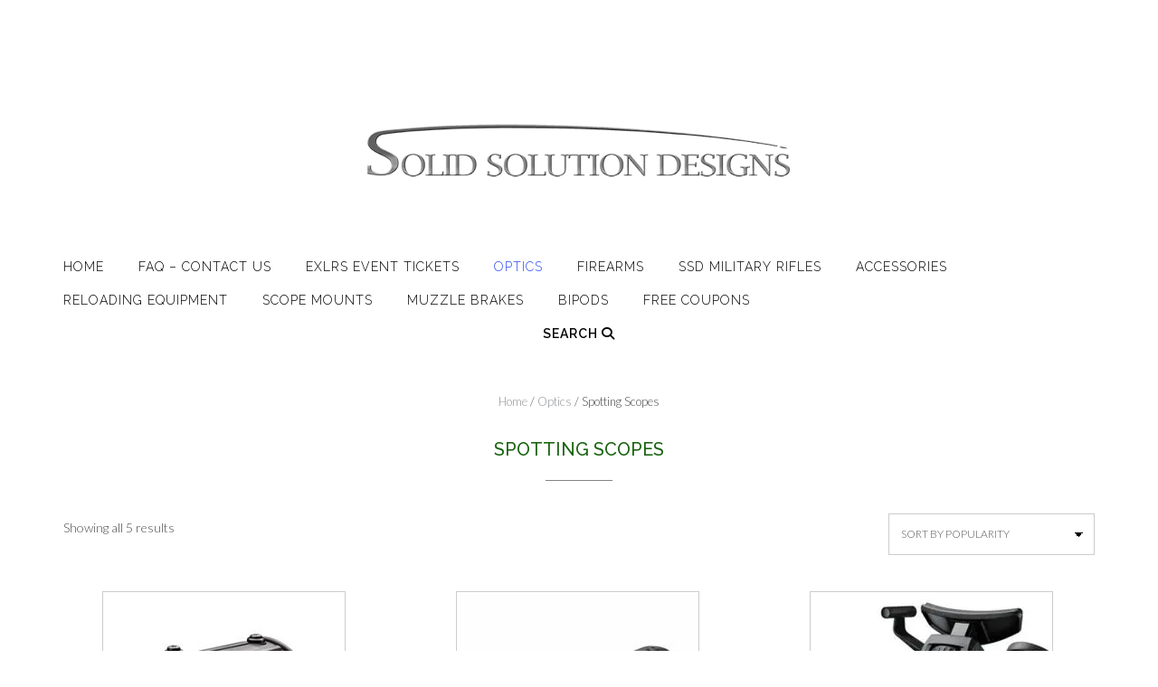

--- FILE ---
content_type: text/html; charset=UTF-8
request_url: https://www.solidsolutiondesigns.com/product-category/scopes/spotting-scopes/
body_size: 38886
content:
<!DOCTYPE html><!-- Shopstar! -->
<html lang="en-US">
<head><meta charset="UTF-8"><script>if(navigator.userAgent.match(/MSIE|Internet Explorer/i)||navigator.userAgent.match(/Trident\/7\..*?rv:11/i)){var href=document.location.href;if(!href.match(/[?&]nowprocket/)){if(href.indexOf("?")==-1){if(href.indexOf("#")==-1){document.location.href=href+"?nowprocket=1"}else{document.location.href=href.replace("#","?nowprocket=1#")}}else{if(href.indexOf("#")==-1){document.location.href=href+"&nowprocket=1"}else{document.location.href=href.replace("#","&nowprocket=1#")}}}}</script><script>class RocketLazyLoadScripts{constructor(){this.triggerEvents=["keydown","mousedown","mousemove","touchmove","touchstart","touchend","wheel"],this.userEventHandler=this._triggerListener.bind(this),this.touchStartHandler=this._onTouchStart.bind(this),this.touchMoveHandler=this._onTouchMove.bind(this),this.touchEndHandler=this._onTouchEnd.bind(this),this.clickHandler=this._onClick.bind(this),this.interceptedClicks=[],window.addEventListener("pageshow",(e=>{this.persisted=e.persisted})),window.addEventListener("DOMContentLoaded",(()=>{this._preconnect3rdParties()})),this.delayedScripts={normal:[],async:[],defer:[]},this.allJQueries=[]}_addUserInteractionListener(e){document.hidden?e._triggerListener():(this.triggerEvents.forEach((t=>window.addEventListener(t,e.userEventHandler,{passive:!0}))),window.addEventListener("touchstart",e.touchStartHandler,{passive:!0}),window.addEventListener("mousedown",e.touchStartHandler),document.addEventListener("visibilitychange",e.userEventHandler))}_removeUserInteractionListener(){this.triggerEvents.forEach((e=>window.removeEventListener(e,this.userEventHandler,{passive:!0}))),document.removeEventListener("visibilitychange",this.userEventHandler)}_onTouchStart(e){"HTML"!==e.target.tagName&&(window.addEventListener("touchend",this.touchEndHandler),window.addEventListener("mouseup",this.touchEndHandler),window.addEventListener("touchmove",this.touchMoveHandler,{passive:!0}),window.addEventListener("mousemove",this.touchMoveHandler),e.target.addEventListener("click",this.clickHandler),this._renameDOMAttribute(e.target,"onclick","rocket-onclick"))}_onTouchMove(e){window.removeEventListener("touchend",this.touchEndHandler),window.removeEventListener("mouseup",this.touchEndHandler),window.removeEventListener("touchmove",this.touchMoveHandler,{passive:!0}),window.removeEventListener("mousemove",this.touchMoveHandler),e.target.removeEventListener("click",this.clickHandler),this._renameDOMAttribute(e.target,"rocket-onclick","onclick")}_onTouchEnd(e){window.removeEventListener("touchend",this.touchEndHandler),window.removeEventListener("mouseup",this.touchEndHandler),window.removeEventListener("touchmove",this.touchMoveHandler,{passive:!0}),window.removeEventListener("mousemove",this.touchMoveHandler)}_onClick(e){e.target.removeEventListener("click",this.clickHandler),this._renameDOMAttribute(e.target,"rocket-onclick","onclick"),this.interceptedClicks.push(e),e.preventDefault(),e.stopPropagation(),e.stopImmediatePropagation()}_replayClicks(){window.removeEventListener("touchstart",this.touchStartHandler,{passive:!0}),window.removeEventListener("mousedown",this.touchStartHandler),this.interceptedClicks.forEach((e=>{e.target.dispatchEvent(new MouseEvent("click",{view:e.view,bubbles:!0,cancelable:!0}))}))}_renameDOMAttribute(e,t,n){e.hasAttribute&&e.hasAttribute(t)&&(event.target.setAttribute(n,event.target.getAttribute(t)),event.target.removeAttribute(t))}_triggerListener(){this._removeUserInteractionListener(this),"loading"===document.readyState?document.addEventListener("DOMContentLoaded",this._loadEverythingNow.bind(this)):this._loadEverythingNow()}_preconnect3rdParties(){let e=[];document.querySelectorAll("script[type=rocketlazyloadscript]").forEach((t=>{if(t.hasAttribute("src")){const n=new URL(t.src).origin;n!==location.origin&&e.push({src:n,crossOrigin:t.crossOrigin||"module"===t.getAttribute("data-rocket-type")})}})),e=[...new Map(e.map((e=>[JSON.stringify(e),e]))).values()],this._batchInjectResourceHints(e,"preconnect")}async _loadEverythingNow(){this.lastBreath=Date.now(),this._delayEventListeners(),this._delayJQueryReady(this),this._handleDocumentWrite(),this._registerAllDelayedScripts(),this._preloadAllScripts(),await this._loadScriptsFromList(this.delayedScripts.normal),await this._loadScriptsFromList(this.delayedScripts.defer),await this._loadScriptsFromList(this.delayedScripts.async);try{await this._triggerDOMContentLoaded(),await this._triggerWindowLoad()}catch(e){}window.dispatchEvent(new Event("rocket-allScriptsLoaded")),this._replayClicks()}_registerAllDelayedScripts(){document.querySelectorAll("script[type=rocketlazyloadscript]").forEach((e=>{e.hasAttribute("src")?e.hasAttribute("async")&&!1!==e.async?this.delayedScripts.async.push(e):e.hasAttribute("defer")&&!1!==e.defer||"module"===e.getAttribute("data-rocket-type")?this.delayedScripts.defer.push(e):this.delayedScripts.normal.push(e):this.delayedScripts.normal.push(e)}))}async _transformScript(e){return await this._littleBreath(),new Promise((t=>{const n=document.createElement("script");[...e.attributes].forEach((e=>{let t=e.nodeName;"type"!==t&&("data-rocket-type"===t&&(t="type"),n.setAttribute(t,e.nodeValue))})),e.hasAttribute("src")?(n.addEventListener("load",t),n.addEventListener("error",t)):(n.text=e.text,t());try{e.parentNode.replaceChild(n,e)}catch(e){t()}}))}async _loadScriptsFromList(e){const t=e.shift();return t?(await this._transformScript(t),this._loadScriptsFromList(e)):Promise.resolve()}_preloadAllScripts(){this._batchInjectResourceHints([...this.delayedScripts.normal,...this.delayedScripts.defer,...this.delayedScripts.async],"preload")}_batchInjectResourceHints(e,t){var n=document.createDocumentFragment();e.forEach((e=>{if(e.src){const i=document.createElement("link");i.href=e.src,i.rel=t,"preconnect"!==t&&(i.as="script"),e.getAttribute&&"module"===e.getAttribute("data-rocket-type")&&(i.crossOrigin=!0),e.crossOrigin&&(i.crossOrigin=e.crossOrigin),n.appendChild(i)}})),document.head.appendChild(n)}_delayEventListeners(){let e={};function t(t,n){!function(t){function n(n){return e[t].eventsToRewrite.indexOf(n)>=0?"rocket-"+n:n}e[t]||(e[t]={originalFunctions:{add:t.addEventListener,remove:t.removeEventListener},eventsToRewrite:[]},t.addEventListener=function(){arguments[0]=n(arguments[0]),e[t].originalFunctions.add.apply(t,arguments)},t.removeEventListener=function(){arguments[0]=n(arguments[0]),e[t].originalFunctions.remove.apply(t,arguments)})}(t),e[t].eventsToRewrite.push(n)}function n(e,t){let n=e[t];Object.defineProperty(e,t,{get:()=>n||function(){},set(i){e["rocket"+t]=n=i}})}t(document,"DOMContentLoaded"),t(window,"DOMContentLoaded"),t(window,"load"),t(window,"pageshow"),t(document,"readystatechange"),n(document,"onreadystatechange"),n(window,"onload"),n(window,"onpageshow")}_delayJQueryReady(e){let t=window.jQuery;Object.defineProperty(window,"jQuery",{get:()=>t,set(n){if(n&&n.fn&&!e.allJQueries.includes(n)){n.fn.ready=n.fn.init.prototype.ready=function(t){e.domReadyFired?t.bind(document)(n):document.addEventListener("rocket-DOMContentLoaded",(()=>t.bind(document)(n)))};const t=n.fn.on;n.fn.on=n.fn.init.prototype.on=function(){if(this[0]===window){function e(e){return e.split(" ").map((e=>"load"===e||0===e.indexOf("load.")?"rocket-jquery-load":e)).join(" ")}"string"==typeof arguments[0]||arguments[0]instanceof String?arguments[0]=e(arguments[0]):"object"==typeof arguments[0]&&Object.keys(arguments[0]).forEach((t=>{delete Object.assign(arguments[0],{[e(t)]:arguments[0][t]})[t]}))}return t.apply(this,arguments),this},e.allJQueries.push(n)}t=n}})}async _triggerDOMContentLoaded(){this.domReadyFired=!0,await this._littleBreath(),document.dispatchEvent(new Event("rocket-DOMContentLoaded")),await this._littleBreath(),window.dispatchEvent(new Event("rocket-DOMContentLoaded")),await this._littleBreath(),document.dispatchEvent(new Event("rocket-readystatechange")),await this._littleBreath(),document.rocketonreadystatechange&&document.rocketonreadystatechange()}async _triggerWindowLoad(){await this._littleBreath(),window.dispatchEvent(new Event("rocket-load")),await this._littleBreath(),window.rocketonload&&window.rocketonload(),await this._littleBreath(),this.allJQueries.forEach((e=>e(window).trigger("rocket-jquery-load"))),await this._littleBreath();const e=new Event("rocket-pageshow");e.persisted=this.persisted,window.dispatchEvent(e),await this._littleBreath(),window.rocketonpageshow&&window.rocketonpageshow({persisted:this.persisted})}_handleDocumentWrite(){const e=new Map;document.write=document.writeln=function(t){const n=document.currentScript,i=document.createRange(),r=n.parentElement;let o=e.get(n);void 0===o&&(o=n.nextSibling,e.set(n,o));const s=document.createDocumentFragment();i.setStart(s,0),s.appendChild(i.createContextualFragment(t)),r.insertBefore(s,o)}}async _littleBreath(){Date.now()-this.lastBreath>45&&(await this._requestAnimFrame(),this.lastBreath=Date.now())}async _requestAnimFrame(){return document.hidden?new Promise((e=>setTimeout(e))):new Promise((e=>requestAnimationFrame(e)))}static run(){const e=new RocketLazyLoadScripts;e._addUserInteractionListener(e)}}RocketLazyLoadScripts.run();</script>

<meta name="viewport" content="width=device-width, initial-scale=1">
<link rel="profile" href="https://gmpg.org/xfn/11">

<meta name='robots' content='index, follow, max-image-preview:large, max-snippet:-1, max-video-preview:-1' />

<!-- Google Tag Manager for WordPress by gtm4wp.com -->
<script data-cfasync="false" data-pagespeed-no-defer>
	var gtm4wp_datalayer_name = "dataLayer";
	var dataLayer = dataLayer || [];
	const gtm4wp_use_sku_instead = 0;
	const gtm4wp_currency = 'EUR';
	const gtm4wp_product_per_impression = 10;
	const gtm4wp_clear_ecommerce = false;
	const gtm4wp_datalayer_max_timeout = 2000;
</script>
<!-- End Google Tag Manager for WordPress by gtm4wp.com -->
	<!-- This site is optimized with the Yoast SEO plugin v26.8 - https://yoast.com/product/yoast-seo-wordpress/ -->
	<title>Spotting Scopes - Solids Solution Designs</title>
	<link rel="canonical" href="https://www.solidsolutiondesigns.com/product-category/scopes/spotting-scopes/" />
	<meta property="og:locale" content="en_US" />
	<meta property="og:type" content="article" />
	<meta property="og:title" content="Spotting Scopes - Solids Solution Designs" />
	<meta property="og:url" content="https://www.solidsolutiondesigns.com/product-category/scopes/spotting-scopes/" />
	<meta property="og:site_name" content="Solids Solution Designs" />
	<meta property="og:image" content="https://usercontent.one/wp/www.solidsolutiondesigns.com/wp-content/uploads/2020/12/cropped-logo_solid.png?media=1765373386" />
	<meta property="og:image:width" content="484" />
	<meta property="og:image:height" content="140" />
	<meta property="og:image:type" content="image/png" />
	<meta name="twitter:card" content="summary_large_image" />
	<script type="application/ld+json" class="yoast-schema-graph">{"@context":"https://schema.org","@graph":[{"@type":"CollectionPage","@id":"https://www.solidsolutiondesigns.com/product-category/scopes/spotting-scopes/","url":"https://www.solidsolutiondesigns.com/product-category/scopes/spotting-scopes/","name":"Spotting Scopes - Solids Solution Designs","isPartOf":{"@id":"https://www.solidsolutiondesigns.com/#website"},"primaryImageOfPage":{"@id":"https://www.solidsolutiondesigns.com/product-category/scopes/spotting-scopes/#primaryimage"},"image":{"@id":"https://www.solidsolutiondesigns.com/product-category/scopes/spotting-scopes/#primaryimage"},"thumbnailUrl":"https://www.solidsolutiondesigns.com/wp-content/uploads/2022/07/SpottingScopes-slider.jpg","breadcrumb":{"@id":"https://www.solidsolutiondesigns.com/product-category/scopes/spotting-scopes/#breadcrumb"},"inLanguage":"en-US"},{"@type":"ImageObject","inLanguage":"en-US","@id":"https://www.solidsolutiondesigns.com/product-category/scopes/spotting-scopes/#primaryimage","url":"https://www.solidsolutiondesigns.com/wp-content/uploads/2022/07/SpottingScopes-slider.jpg","contentUrl":"https://www.solidsolutiondesigns.com/wp-content/uploads/2022/07/SpottingScopes-slider.jpg","width":600,"height":387},{"@type":"BreadcrumbList","@id":"https://www.solidsolutiondesigns.com/product-category/scopes/spotting-scopes/#breadcrumb","itemListElement":[{"@type":"ListItem","position":1,"name":"Home","item":"https://www.solidsolutiondesigns.com/"},{"@type":"ListItem","position":2,"name":"Optics","item":"https://www.solidsolutiondesigns.com/product-category/scopes/"},{"@type":"ListItem","position":3,"name":"Spotting Scopes"}]},{"@type":"WebSite","@id":"https://www.solidsolutiondesigns.com/#website","url":"https://www.solidsolutiondesigns.com/","name":"Solids Solution Designs","description":"For the competitive long range sportsmen","publisher":{"@id":"https://www.solidsolutiondesigns.com/#organization"},"potentialAction":[{"@type":"SearchAction","target":{"@type":"EntryPoint","urlTemplate":"https://www.solidsolutiondesigns.com/?s={search_term_string}"},"query-input":{"@type":"PropertyValueSpecification","valueRequired":true,"valueName":"search_term_string"}}],"inLanguage":"en-US"},{"@type":"Organization","@id":"https://www.solidsolutiondesigns.com/#organization","name":"Solid Solution Designs","url":"https://www.solidsolutiondesigns.com/","logo":{"@type":"ImageObject","inLanguage":"en-US","@id":"https://www.solidsolutiondesigns.com/#/schema/logo/image/","url":"https://www.solidsolutiondesigns.com/wp-content/uploads/2018/03/ssd.png","contentUrl":"https://www.solidsolutiondesigns.com/wp-content/uploads/2018/03/ssd.png","width":1000,"height":233,"caption":"Solid Solution Designs"},"image":{"@id":"https://www.solidsolutiondesigns.com/#/schema/logo/image/"},"sameAs":["https://www.facebook.com/SolidSolution/","https://www.instagram.com/solidsolutiondesigns/","https://www.youtube.com/channel/UC1QHDX8eCjX4nEVUpQGoKjg"]}]}</script>
	<!-- / Yoast SEO plugin. -->


<link rel='dns-prefetch' href='//www.googletagmanager.com' />
<link rel='dns-prefetch' href='//fonts.googleapis.com' />
<link rel='dns-prefetch' href='//use.fontawesome.com' />
<link rel='dns-prefetch' href='//pagead2.googlesyndication.com' />
<link rel="alternate" type="application/rss+xml" title="Solids Solution Designs &raquo; Feed" href="https://www.solidsolutiondesigns.com/feed/" />
<link rel="alternate" type="application/rss+xml" title="Solids Solution Designs &raquo; Comments Feed" href="https://www.solidsolutiondesigns.com/comments/feed/" />
<link rel="alternate" type="application/rss+xml" title="Solids Solution Designs &raquo; Spotting Scopes Category Feed" href="https://www.solidsolutiondesigns.com/product-category/scopes/spotting-scopes/feed/" />
<style id='wp-img-auto-sizes-contain-inline-css' type='text/css'>
img:is([sizes=auto i],[sizes^="auto," i]){contain-intrinsic-size:3000px 1500px}
/*# sourceURL=wp-img-auto-sizes-contain-inline-css */
</style>
<style id='wp-emoji-styles-inline-css' type='text/css'>

	img.wp-smiley, img.emoji {
		display: inline !important;
		border: none !important;
		box-shadow: none !important;
		height: 1em !important;
		width: 1em !important;
		margin: 0 0.07em !important;
		vertical-align: -0.1em !important;
		background: none !important;
		padding: 0 !important;
	}
/*# sourceURL=wp-emoji-styles-inline-css */
</style>
<link rel='stylesheet' id='wp-block-library-css' href='https://www.solidsolutiondesigns.com/wp-includes/css/dist/block-library/style.min.css?ver=f77d6f21919f5e481537e91296c0fcdb' type='text/css' media='all' />
<style id='classic-theme-styles-inline-css' type='text/css'>
/*! This file is auto-generated */
.wp-block-button__link{color:#fff;background-color:#32373c;border-radius:9999px;box-shadow:none;text-decoration:none;padding:calc(.667em + 2px) calc(1.333em + 2px);font-size:1.125em}.wp-block-file__button{background:#32373c;color:#fff;text-decoration:none}
/*# sourceURL=/wp-includes/css/classic-themes.min.css */
</style>
<link rel='stylesheet' id='cb-carousel-style-css' href='https://usercontent.one/wp/www.solidsolutiondesigns.com/wp-content/plugins/carousel-block/blocks/../build/carousel-legacy/style-index.css?ver=2.0.6&media=1765373386' type='text/css' media='all' />
<style id='cb-carousel-v2-style-inline-css' type='text/css'>
.wp-block-cb-carousel-v2{position:relative}.wp-block-cb-carousel-v2[data-cb-pagination=true] .swiper-horizontal{margin-bottom:calc(var(--wp--custom--carousel-block--pagination-bullet-size, 8px)*4)}.wp-block-cb-carousel-v2 .cb-button-next,.wp-block-cb-carousel-v2 .cb-button-prev{color:var(--wp--custom--carousel-block--navigation-color,#000);height:var(--wp--custom--carousel-block--navigation-size,22px);margin-top:calc(0px - var(--wp--custom--carousel-block--navigation-size, 22px)/2);width:calc(var(--wp--custom--carousel-block--navigation-size, 22px)/44*27)}.wp-block-cb-carousel-v2 .cb-button-next:after,.wp-block-cb-carousel-v2 .cb-button-prev:after{font-size:var(--wp--custom--carousel-block--navigation-size,22px)}.wp-block-cb-carousel-v2 .cb-button-next:hover,.wp-block-cb-carousel-v2 .cb-button-prev:hover{color:var(--wp--custom--carousel-block--navigation-hover-color,var(--wp--custom--carousel-block--navigation-color,#000))}.wp-block-cb-carousel-v2 .cb-button-prev,.wp-block-cb-carousel-v2.cb-rtl .cb-button-next{left:calc(var(--wp--custom--carousel-block--navigation-size, 22px)*-1/44*27 - var(--wp--custom--carousel-block--navigation-sides-offset, 10px));right:auto}.wp-block-cb-carousel-v2 .cb-button-next,.wp-block-cb-carousel-v2.cb-rtl .cb-button-prev{left:auto;right:calc(var(--wp--custom--carousel-block--navigation-size, 22px)*-1/44*27 - var(--wp--custom--carousel-block--navigation-sides-offset, 10px))}.wp-block-cb-carousel-v2.cb-rtl .cb-button-next,.wp-block-cb-carousel-v2.cb-rtl .cb-button-prev{transform:scaleX(-1)}.wp-block-cb-carousel-v2 .cb-pagination.swiper-pagination-horizontal{bottom:var(--wp--custom--carousel-block--pagination-bottom,-20px);display:flex;justify-content:center;top:var(--wp--custom--carousel-block--pagination-top,auto)}.wp-block-cb-carousel-v2 .cb-pagination.swiper-pagination-horizontal.swiper-pagination-bullets .cb-pagination-bullet{margin:0 var(--wp--custom--carousel-block--pagination-bullet-horizontal-gap,4px)}.wp-block-cb-carousel-v2 .cb-pagination .cb-pagination-bullet{background:var(--wp--custom--carousel-block--pagination-bullet-color,var(--wp--custom--carousel-block--pagination-bullet-inactive-color,#000));height:var(--wp--custom--carousel-block--pagination-bullet-size,8px);opacity:var(--wp--custom--carousel-block--pagination-bullet-inactive-opacity,var(--wp--custom--carousel-block--pagination-bullet-opacity,.2));width:var(--wp--custom--carousel-block--pagination-bullet-size,8px)}.wp-block-cb-carousel-v2 .cb-pagination .cb-pagination-bullet.swiper-pagination-bullet-active{background:var(--wp--custom--carousel-block--pagination-bullet-active-color,#000);opacity:var(--wp--custom--carousel-block--pagination-bullet-active-opacity,1)}.wp-block-cb-carousel-v2 .cb-pagination .cb-pagination-bullet:not(.swiper-pagination-bullet-active):hover{background:var(--wp--custom--carousel-block--pagination-bullet-hover-color,var(--wp--custom--carousel-block--pagination-bullet-inactive-hover-color,var(--wp--custom--carousel-block--pagination-bullet-active-color,#000)));opacity:var(--wp--custom--carousel-block--pagination-bullet-inactive-hover-opacity,var(--wp--custom--carousel-block--pagination-bullet-inactive-opacity,.2))}.wp-block-cb-carousel-v2.alignfull .cb-button-next,.wp-block-cb-carousel-v2.alignfull .cb-button-prev{color:var(--wp--custom--carousel-block--navigation-alignfull-color,#000)}.wp-block-cb-carousel-v2.alignfull .cb-button-prev,.wp-block-cb-carousel-v2.alignfull.cb-rtl .cb-button-next{left:var(--wp--custom--carousel-block--navigation-sides-offset,10px);right:auto}.wp-block-cb-carousel-v2.alignfull .cb-button-next,.wp-block-cb-carousel-v2.alignfull.cb-rtl .cb-button-prev{left:auto;right:var(--wp--custom--carousel-block--navigation-sides-offset,10px)}.wp-block-cb-carousel-v2 .wp-block-image{margin-bottom:var(--wp--custom--carousel-block--image-margin-bottom,0);margin-top:var(--wp--custom--carousel-block--image-margin-top,0)}.wp-block-cb-carousel-v2 .wp-block-cover{margin-bottom:var(--wp--custom--carousel-block--cover-margin-bottom,0);margin-top:var(--wp--custom--carousel-block--cover-margin-top,0)}.wp-block-cb-carousel-v2 .wp-block-cover.aligncenter,.wp-block-cb-carousel-v2 .wp-block-image.aligncenter{margin-left:auto!important;margin-right:auto!important}

/*# sourceURL=https://usercontent.one/wp/www.solidsolutiondesigns.com/wp-content/plugins/carousel-block/build/carousel/style-index.css?media=1765373386 */
</style>
<link rel='stylesheet' id='cr-frontend-css-css' href='https://usercontent.one/wp/www.solidsolutiondesigns.com/wp-content/plugins/customer-reviews-woocommerce/css/frontend.css?ver=5.97.0&media=1765373386' type='text/css' media='all' />
<link rel='stylesheet' id='cr-badges-css-css' href='https://usercontent.one/wp/www.solidsolutiondesigns.com/wp-content/plugins/customer-reviews-woocommerce/css/badges.css?ver=5.97.0&media=1765373386' type='text/css' media='all' />
<style id='global-styles-inline-css' type='text/css'>
:root{--wp--preset--aspect-ratio--square: 1;--wp--preset--aspect-ratio--4-3: 4/3;--wp--preset--aspect-ratio--3-4: 3/4;--wp--preset--aspect-ratio--3-2: 3/2;--wp--preset--aspect-ratio--2-3: 2/3;--wp--preset--aspect-ratio--16-9: 16/9;--wp--preset--aspect-ratio--9-16: 9/16;--wp--preset--color--black: #000000;--wp--preset--color--cyan-bluish-gray: #abb8c3;--wp--preset--color--white: #ffffff;--wp--preset--color--pale-pink: #f78da7;--wp--preset--color--vivid-red: #cf2e2e;--wp--preset--color--luminous-vivid-orange: #ff6900;--wp--preset--color--luminous-vivid-amber: #fcb900;--wp--preset--color--light-green-cyan: #7bdcb5;--wp--preset--color--vivid-green-cyan: #00d084;--wp--preset--color--pale-cyan-blue: #8ed1fc;--wp--preset--color--vivid-cyan-blue: #0693e3;--wp--preset--color--vivid-purple: #9b51e0;--wp--preset--gradient--vivid-cyan-blue-to-vivid-purple: linear-gradient(135deg,rgb(6,147,227) 0%,rgb(155,81,224) 100%);--wp--preset--gradient--light-green-cyan-to-vivid-green-cyan: linear-gradient(135deg,rgb(122,220,180) 0%,rgb(0,208,130) 100%);--wp--preset--gradient--luminous-vivid-amber-to-luminous-vivid-orange: linear-gradient(135deg,rgb(252,185,0) 0%,rgb(255,105,0) 100%);--wp--preset--gradient--luminous-vivid-orange-to-vivid-red: linear-gradient(135deg,rgb(255,105,0) 0%,rgb(207,46,46) 100%);--wp--preset--gradient--very-light-gray-to-cyan-bluish-gray: linear-gradient(135deg,rgb(238,238,238) 0%,rgb(169,184,195) 100%);--wp--preset--gradient--cool-to-warm-spectrum: linear-gradient(135deg,rgb(74,234,220) 0%,rgb(151,120,209) 20%,rgb(207,42,186) 40%,rgb(238,44,130) 60%,rgb(251,105,98) 80%,rgb(254,248,76) 100%);--wp--preset--gradient--blush-light-purple: linear-gradient(135deg,rgb(255,206,236) 0%,rgb(152,150,240) 100%);--wp--preset--gradient--blush-bordeaux: linear-gradient(135deg,rgb(254,205,165) 0%,rgb(254,45,45) 50%,rgb(107,0,62) 100%);--wp--preset--gradient--luminous-dusk: linear-gradient(135deg,rgb(255,203,112) 0%,rgb(199,81,192) 50%,rgb(65,88,208) 100%);--wp--preset--gradient--pale-ocean: linear-gradient(135deg,rgb(255,245,203) 0%,rgb(182,227,212) 50%,rgb(51,167,181) 100%);--wp--preset--gradient--electric-grass: linear-gradient(135deg,rgb(202,248,128) 0%,rgb(113,206,126) 100%);--wp--preset--gradient--midnight: linear-gradient(135deg,rgb(2,3,129) 0%,rgb(40,116,252) 100%);--wp--preset--font-size--small: 13px;--wp--preset--font-size--medium: 20px;--wp--preset--font-size--large: 36px;--wp--preset--font-size--x-large: 42px;--wp--preset--spacing--20: 0.44rem;--wp--preset--spacing--30: 0.67rem;--wp--preset--spacing--40: 1rem;--wp--preset--spacing--50: 1.5rem;--wp--preset--spacing--60: 2.25rem;--wp--preset--spacing--70: 3.38rem;--wp--preset--spacing--80: 5.06rem;--wp--preset--shadow--natural: 6px 6px 9px rgba(0, 0, 0, 0.2);--wp--preset--shadow--deep: 12px 12px 50px rgba(0, 0, 0, 0.4);--wp--preset--shadow--sharp: 6px 6px 0px rgba(0, 0, 0, 0.2);--wp--preset--shadow--outlined: 6px 6px 0px -3px rgb(255, 255, 255), 6px 6px rgb(0, 0, 0);--wp--preset--shadow--crisp: 6px 6px 0px rgb(0, 0, 0);}:where(.is-layout-flex){gap: 0.5em;}:where(.is-layout-grid){gap: 0.5em;}body .is-layout-flex{display: flex;}.is-layout-flex{flex-wrap: wrap;align-items: center;}.is-layout-flex > :is(*, div){margin: 0;}body .is-layout-grid{display: grid;}.is-layout-grid > :is(*, div){margin: 0;}:where(.wp-block-columns.is-layout-flex){gap: 2em;}:where(.wp-block-columns.is-layout-grid){gap: 2em;}:where(.wp-block-post-template.is-layout-flex){gap: 1.25em;}:where(.wp-block-post-template.is-layout-grid){gap: 1.25em;}.has-black-color{color: var(--wp--preset--color--black) !important;}.has-cyan-bluish-gray-color{color: var(--wp--preset--color--cyan-bluish-gray) !important;}.has-white-color{color: var(--wp--preset--color--white) !important;}.has-pale-pink-color{color: var(--wp--preset--color--pale-pink) !important;}.has-vivid-red-color{color: var(--wp--preset--color--vivid-red) !important;}.has-luminous-vivid-orange-color{color: var(--wp--preset--color--luminous-vivid-orange) !important;}.has-luminous-vivid-amber-color{color: var(--wp--preset--color--luminous-vivid-amber) !important;}.has-light-green-cyan-color{color: var(--wp--preset--color--light-green-cyan) !important;}.has-vivid-green-cyan-color{color: var(--wp--preset--color--vivid-green-cyan) !important;}.has-pale-cyan-blue-color{color: var(--wp--preset--color--pale-cyan-blue) !important;}.has-vivid-cyan-blue-color{color: var(--wp--preset--color--vivid-cyan-blue) !important;}.has-vivid-purple-color{color: var(--wp--preset--color--vivid-purple) !important;}.has-black-background-color{background-color: var(--wp--preset--color--black) !important;}.has-cyan-bluish-gray-background-color{background-color: var(--wp--preset--color--cyan-bluish-gray) !important;}.has-white-background-color{background-color: var(--wp--preset--color--white) !important;}.has-pale-pink-background-color{background-color: var(--wp--preset--color--pale-pink) !important;}.has-vivid-red-background-color{background-color: var(--wp--preset--color--vivid-red) !important;}.has-luminous-vivid-orange-background-color{background-color: var(--wp--preset--color--luminous-vivid-orange) !important;}.has-luminous-vivid-amber-background-color{background-color: var(--wp--preset--color--luminous-vivid-amber) !important;}.has-light-green-cyan-background-color{background-color: var(--wp--preset--color--light-green-cyan) !important;}.has-vivid-green-cyan-background-color{background-color: var(--wp--preset--color--vivid-green-cyan) !important;}.has-pale-cyan-blue-background-color{background-color: var(--wp--preset--color--pale-cyan-blue) !important;}.has-vivid-cyan-blue-background-color{background-color: var(--wp--preset--color--vivid-cyan-blue) !important;}.has-vivid-purple-background-color{background-color: var(--wp--preset--color--vivid-purple) !important;}.has-black-border-color{border-color: var(--wp--preset--color--black) !important;}.has-cyan-bluish-gray-border-color{border-color: var(--wp--preset--color--cyan-bluish-gray) !important;}.has-white-border-color{border-color: var(--wp--preset--color--white) !important;}.has-pale-pink-border-color{border-color: var(--wp--preset--color--pale-pink) !important;}.has-vivid-red-border-color{border-color: var(--wp--preset--color--vivid-red) !important;}.has-luminous-vivid-orange-border-color{border-color: var(--wp--preset--color--luminous-vivid-orange) !important;}.has-luminous-vivid-amber-border-color{border-color: var(--wp--preset--color--luminous-vivid-amber) !important;}.has-light-green-cyan-border-color{border-color: var(--wp--preset--color--light-green-cyan) !important;}.has-vivid-green-cyan-border-color{border-color: var(--wp--preset--color--vivid-green-cyan) !important;}.has-pale-cyan-blue-border-color{border-color: var(--wp--preset--color--pale-cyan-blue) !important;}.has-vivid-cyan-blue-border-color{border-color: var(--wp--preset--color--vivid-cyan-blue) !important;}.has-vivid-purple-border-color{border-color: var(--wp--preset--color--vivid-purple) !important;}.has-vivid-cyan-blue-to-vivid-purple-gradient-background{background: var(--wp--preset--gradient--vivid-cyan-blue-to-vivid-purple) !important;}.has-light-green-cyan-to-vivid-green-cyan-gradient-background{background: var(--wp--preset--gradient--light-green-cyan-to-vivid-green-cyan) !important;}.has-luminous-vivid-amber-to-luminous-vivid-orange-gradient-background{background: var(--wp--preset--gradient--luminous-vivid-amber-to-luminous-vivid-orange) !important;}.has-luminous-vivid-orange-to-vivid-red-gradient-background{background: var(--wp--preset--gradient--luminous-vivid-orange-to-vivid-red) !important;}.has-very-light-gray-to-cyan-bluish-gray-gradient-background{background: var(--wp--preset--gradient--very-light-gray-to-cyan-bluish-gray) !important;}.has-cool-to-warm-spectrum-gradient-background{background: var(--wp--preset--gradient--cool-to-warm-spectrum) !important;}.has-blush-light-purple-gradient-background{background: var(--wp--preset--gradient--blush-light-purple) !important;}.has-blush-bordeaux-gradient-background{background: var(--wp--preset--gradient--blush-bordeaux) !important;}.has-luminous-dusk-gradient-background{background: var(--wp--preset--gradient--luminous-dusk) !important;}.has-pale-ocean-gradient-background{background: var(--wp--preset--gradient--pale-ocean) !important;}.has-electric-grass-gradient-background{background: var(--wp--preset--gradient--electric-grass) !important;}.has-midnight-gradient-background{background: var(--wp--preset--gradient--midnight) !important;}.has-small-font-size{font-size: var(--wp--preset--font-size--small) !important;}.has-medium-font-size{font-size: var(--wp--preset--font-size--medium) !important;}.has-large-font-size{font-size: var(--wp--preset--font-size--large) !important;}.has-x-large-font-size{font-size: var(--wp--preset--font-size--x-large) !important;}
:where(.wp-block-post-template.is-layout-flex){gap: 1.25em;}:where(.wp-block-post-template.is-layout-grid){gap: 1.25em;}
:where(.wp-block-term-template.is-layout-flex){gap: 1.25em;}:where(.wp-block-term-template.is-layout-grid){gap: 1.25em;}
:where(.wp-block-columns.is-layout-flex){gap: 2em;}:where(.wp-block-columns.is-layout-grid){gap: 2em;}
:root :where(.wp-block-pullquote){font-size: 1.5em;line-height: 1.6;}
/*# sourceURL=global-styles-inline-css */
</style>
<link rel='stylesheet' id='ccw_main_css-css' href='https://usercontent.one/wp/www.solidsolutiondesigns.com/wp-content/plugins/click-to-chat-for-whatsapp-old/assets/css/mainstyles.css?ver=1.6&media=1765373386' type='text/css' media='all' />
<link rel='stylesheet' id='cookie-law-info-css' href='https://usercontent.one/wp/www.solidsolutiondesigns.com/wp-content/plugins/cookie-law-info/legacy/public/css/cookie-law-info-public.css?ver=3.3.9.1&media=1765373386' type='text/css' media='all' />
<link rel='stylesheet' id='cookie-law-info-gdpr-css' href='https://usercontent.one/wp/www.solidsolutiondesigns.com/wp-content/plugins/cookie-law-info/legacy/public/css/cookie-law-info-gdpr.css?ver=3.3.9.1&media=1765373386' type='text/css' media='all' />
<link rel='stylesheet' id='wpdm-fonticon-css' href='https://usercontent.one/wp/www.solidsolutiondesigns.com/wp-content/plugins/download-manager/assets/wpdm-iconfont/css/wpdm-icons.css?media=1765373386?ver=f77d6f21919f5e481537e91296c0fcdb' type='text/css' media='all' />
<link rel='stylesheet' id='wpdm-front-css' href='https://usercontent.one/wp/www.solidsolutiondesigns.com/wp-content/plugins/download-manager/assets/css/front.min.css?media=1765373386?ver=f77d6f21919f5e481537e91296c0fcdb' type='text/css' media='all' />
<link rel='stylesheet' id='pisol-ewcl-css' href='https://usercontent.one/wp/www.solidsolutiondesigns.com/wp-content/plugins/export-woocommerce-customer-list-pro/public/css/pisol-ewcl-public.css?ver=1.2.17&media=1765373386' type='text/css' media='all' />
<link rel='stylesheet' id='ee-simple-file-list-css-css' href='https://usercontent.one/wp/www.solidsolutiondesigns.com/wp-content/plugins/simple-file-list/css/styles.css?ver=6.1.17&media=1765373386' type='text/css' media='all' />
<link rel='stylesheet' id='super-simple-slider-font-awesome-css' href='https://usercontent.one/wp/www.solidsolutiondesigns.com/wp-content/plugins/super-simple-slider/library/fonts/sss-font-awesome/css/sss-font-awesome.css?ver=4.7.0&media=1765373386' type='text/css' media='all' />
<link rel='stylesheet' id='super-simple-slider-frontend-css' href='https://usercontent.one/wp/www.solidsolutiondesigns.com/wp-content/plugins/super-simple-slider/library/css/frontend.css?ver=1.0.14&media=1765373386' type='text/css' media='all' />
<link rel='stylesheet' id='v3d_main_style-css' href='https://usercontent.one/wp/www.solidsolutiondesigns.com/wp-content/plugins/verge3d/css/main.css?media=1765373386?ver=f77d6f21919f5e481537e91296c0fcdb' type='text/css' media='all' />
<link rel='stylesheet' id='woocommerce-layout-css' href='https://usercontent.one/wp/www.solidsolutiondesigns.com/wp-content/plugins/woocommerce/assets/css/woocommerce-layout.css?ver=10.4.3&media=1765373386' type='text/css' media='all' />
<link rel='stylesheet' id='woocommerce-smallscreen-css' href='https://usercontent.one/wp/www.solidsolutiondesigns.com/wp-content/plugins/woocommerce/assets/css/woocommerce-smallscreen.css?ver=10.4.3&media=1765373386' type='text/css' media='only screen and (max-width: 768px)' />
<link rel='stylesheet' id='woocommerce-general-css' href='https://usercontent.one/wp/www.solidsolutiondesigns.com/wp-content/plugins/woocommerce/assets/css/woocommerce.css?ver=10.4.3&media=1765373386' type='text/css' media='all' />
<style id='woocommerce-inline-inline-css' type='text/css'>
.woocommerce form .form-row .required { visibility: visible; }
/*# sourceURL=woocommerce-inline-inline-css */
</style>
<link rel='stylesheet' id='aws-style-css' href='https://usercontent.one/wp/www.solidsolutiondesigns.com/wp-content/plugins/advanced-woo-search/assets/css/common.min.css?ver=3.52&media=1765373386' type='text/css' media='all' />
<link rel='stylesheet' id='cmplz-general-css' href='https://usercontent.one/wp/www.solidsolutiondesigns.com/wp-content/plugins/complianz-gdpr/assets/css/cookieblocker.min.css?media=1765373386?ver=1765912530' type='text/css' media='all' />
<link rel='stylesheet' id='shopstar-fonts-css' href='https://fonts.googleapis.com/css?family=Prata%3A400%7CRaleway%3A100%2C300%2C400%2C500%2C600%2C700%2C800%7CLato%3A300%2C300italic%2C400%2C400italic%2C600%2C600italic%2C700%2C700italic%7CLora%3A400italic&#038;subset=latin%2Clatin-ext&#038;ver=1.1.60' type='text/css' media='all' />
<link rel='stylesheet' id='shopstar-header-centered-css' href='https://usercontent.one/wp/www.solidsolutiondesigns.com/wp-content/themes/shopstar/library/css/header-centered.css?ver=1.1.60&media=1765373386' type='text/css' media='all' />
<link data-minify="1" rel='stylesheet' id='otb-font-awesome-css' href='https://www.solidsolutiondesigns.com/wp-content/cache/min/1/releases/v6.5.1/css/all.css?ver=1769012716' type='text/css' media='all' />
<link rel='stylesheet' id='shopstar-style-css' href='https://usercontent.one/wp/www.solidsolutiondesigns.com/wp-content/themes/shopstar/style.css?ver=1.1.60&media=1765373386' type='text/css' media='all' />
<link rel='stylesheet' id='shopstar-woocommerce-custom-css' href='https://usercontent.one/wp/www.solidsolutiondesigns.com/wp-content/themes/shopstar/library/css/woocommerce-custom.css?ver=1.1.60&media=1765373386' type='text/css' media='all' />
<link rel='stylesheet' id='postnl-fe-checkout-css' href='https://usercontent.one/wp/www.solidsolutiondesigns.com/wp-content/plugins/woo-postnl/assets/css/fe-checkout.css?ver=5.9.1&media=1765373386' type='text/css' media='all' />
<link rel='stylesheet' id='elementor-frontend-css' href='https://usercontent.one/wp/www.solidsolutiondesigns.com/wp-content/plugins/elementor/assets/css/frontend.min.css?ver=3.34.2&media=1765373386' type='text/css' media='all' />
<link rel='stylesheet' id='eael-general-css' href='https://usercontent.one/wp/www.solidsolutiondesigns.com/wp-content/plugins/essential-addons-for-elementor-lite/assets/front-end/css/view/general.min.css?ver=6.5.5&media=1765373386' type='text/css' media='all' />
<script type="rocketlazyloadscript" data-rocket-type="text/javascript" async='async' src="https://www.solidsolutiondesigns.com/wp-includes/js/tinymce/tinymce.min.js?ver=49110-20250317" id="wp-tinymce-root-js"></script>
<script type="rocketlazyloadscript" data-rocket-type="text/javascript" async='async' src="https://www.solidsolutiondesigns.com/wp-includes/js/tinymce/plugins/compat3x/plugin.min.js?ver=49110-20250317" id="wp-tinymce-js"></script>
<script type="rocketlazyloadscript" data-rocket-type="text/javascript" src="https://www.solidsolutiondesigns.com/wp-includes/js/jquery/jquery.min.js?ver=3.7.1" id="jquery-core-js"></script>
<script type="rocketlazyloadscript" data-rocket-type="text/javascript" async='async' src="https://www.solidsolutiondesigns.com/wp-includes/js/jquery/jquery-migrate.min.js?ver=3.4.1" id="jquery-migrate-js"></script>
<script type="text/javascript" id="cookie-law-info-js-extra">
/* <![CDATA[ */
var Cli_Data = {"nn_cookie_ids":[],"cookielist":[],"non_necessary_cookies":[],"ccpaEnabled":"","ccpaRegionBased":"","ccpaBarEnabled":"","strictlyEnabled":["necessary","obligatoire"],"ccpaType":"gdpr","js_blocking":"1","custom_integration":"","triggerDomRefresh":"","secure_cookies":""};
var cli_cookiebar_settings = {"animate_speed_hide":"500","animate_speed_show":"500","background":"#0a0a0a","border":"#b1a6a6c2","border_on":"","button_1_button_colour":"#61a229","button_1_button_hover":"#4e8221","button_1_link_colour":"#fff","button_1_as_button":"1","button_1_new_win":"","button_2_button_colour":"#333","button_2_button_hover":"#292929","button_2_link_colour":"#444","button_2_as_button":"","button_2_hidebar":"","button_3_button_colour":"#3566bb","button_3_button_hover":"#2a5296","button_3_link_colour":"#fff","button_3_as_button":"1","button_3_new_win":"","button_4_button_colour":"#000","button_4_button_hover":"#000000","button_4_link_colour":"#81d742","button_4_as_button":"","button_7_button_colour":"#61a229","button_7_button_hover":"#4e8221","button_7_link_colour":"#fff","button_7_as_button":"1","button_7_new_win":"","font_family":"inherit","header_fix":"","notify_animate_hide":"1","notify_animate_show":"","notify_div_id":"#cookie-law-info-bar","notify_position_horizontal":"right","notify_position_vertical":"bottom","scroll_close":"1","scroll_close_reload":"","accept_close_reload":"","reject_close_reload":"","showagain_tab":"","showagain_background":"#fff","showagain_border":"#000","showagain_div_id":"#cookie-law-info-again","showagain_x_position":"100px","text":"#ffffff","show_once_yn":"1","show_once":"5000","logging_on":"","as_popup":"","popup_overlay":"1","bar_heading_text":"","cookie_bar_as":"banner","popup_showagain_position":"bottom-right","widget_position":"left"};
var log_object = {"ajax_url":"https://www.solidsolutiondesigns.com/wp-admin/admin-ajax.php"};
//# sourceURL=cookie-law-info-js-extra
/* ]]> */
</script>
<script type="rocketlazyloadscript" data-rocket-type="text/javascript" async='async' src="https://usercontent.one/wp/www.solidsolutiondesigns.com/wp-content/plugins/cookie-law-info/legacy/public/js/cookie-law-info-public.js?ver=3.3.9.1&media=1765373386" id="cookie-law-info-js"></script>
<script type="rocketlazyloadscript" data-rocket-type="text/javascript" async='async' src="https://usercontent.one/wp/www.solidsolutiondesigns.com/wp-content/plugins/download-manager/assets/js/wpdm.min.js?media=1765373386?ver=f77d6f21919f5e481537e91296c0fcdb" id="wpdm-frontend-js-js"></script>
<script type="text/javascript" id="wpdm-frontjs-js-extra">
/* <![CDATA[ */
var wpdm_url = {"home":"https://www.solidsolutiondesigns.com/","site":"https://www.solidsolutiondesigns.com/","ajax":"https://www.solidsolutiondesigns.com/wp-admin/admin-ajax.php"};
var wpdm_js = {"spinner":"\u003Ci class=\"wpdm-icon wpdm-sun wpdm-spin\"\u003E\u003C/i\u003E","client_id":"c06a8afdeb76687afe042c467363377e"};
var wpdm_strings = {"pass_var":"Password Verified!","pass_var_q":"Please click following button to start download.","start_dl":"Start Download"};
//# sourceURL=wpdm-frontjs-js-extra
/* ]]> */
</script>
<script type="rocketlazyloadscript" data-rocket-type="text/javascript" async='async' src="https://usercontent.one/wp/www.solidsolutiondesigns.com/wp-content/plugins/download-manager/assets/js/front.min.js?ver=3.3.43&media=1765373386" id="wpdm-frontjs-js"></script>
<script type="rocketlazyloadscript" data-rocket-type="text/javascript" async='async' src="https://usercontent.one/wp/www.solidsolutiondesigns.com/wp-content/plugins/export-woocommerce-customer-list-pro/public/js/pisol-ewcl-public.js?ver=1.2.17&media=1765373386" id="pisol-ewcl-js"></script>
<script type="rocketlazyloadscript" data-rocket-type="text/javascript" async='async' src="https://usercontent.one/wp/www.solidsolutiondesigns.com/wp-content/plugins/simple-file-list/js/ee-head.js?media=1765373386?ver=f77d6f21919f5e481537e91296c0fcdb" id="ee-simple-file-list-js-head-js"></script>
<script type="rocketlazyloadscript" data-rocket-type="text/javascript" async='async' src="https://usercontent.one/wp/www.solidsolutiondesigns.com/wp-content/plugins/stop-user-enumeration/frontend/js/frontend.js?ver=1.7.7&media=1765373386" id="stop-user-enumeration-js" defer="defer" data-wp-strategy="defer"></script>
<script type="text/javascript" id="v3d_woo_product-js-extra">
/* <![CDATA[ */
var v3d_ajax_object = {"ajax_url":"https://www.solidsolutiondesigns.com/wp-admin/admin-ajax.php","switch_on_update":""};
//# sourceURL=v3d_woo_product-js-extra
/* ]]> */
</script>
<script type="rocketlazyloadscript" data-rocket-type="text/javascript" async='async' src="https://usercontent.one/wp/www.solidsolutiondesigns.com/wp-content/plugins/verge3d/js/woo_product.js?media=1765373386?ver=f77d6f21919f5e481537e91296c0fcdb" id="v3d_woo_product-js"></script>
<script type="rocketlazyloadscript" data-rocket-type="text/javascript" async='async' src="https://usercontent.one/wp/www.solidsolutiondesigns.com/wp-content/plugins/woocommerce/assets/js/jquery-blockui/jquery.blockUI.min.js?ver=2.7.0-wc.10.4.3&media=1765373386" id="wc-jquery-blockui-js" defer="defer" data-wp-strategy="defer"></script>
<script type="text/javascript" id="wc-add-to-cart-js-extra">
/* <![CDATA[ */
var wc_add_to_cart_params = {"ajax_url":"/wp-admin/admin-ajax.php","wc_ajax_url":"/?wc-ajax=%%endpoint%%","i18n_view_cart":"View cart","cart_url":"https://www.solidsolutiondesigns.com/cart/","is_cart":"","cart_redirect_after_add":"no"};
//# sourceURL=wc-add-to-cart-js-extra
/* ]]> */
</script>
<script type="rocketlazyloadscript" data-rocket-type="text/javascript" async='async' src="https://usercontent.one/wp/www.solidsolutiondesigns.com/wp-content/plugins/woocommerce/assets/js/frontend/add-to-cart.min.js?ver=10.4.3&media=1765373386" id="wc-add-to-cart-js" defer="defer" data-wp-strategy="defer"></script>
<script type="rocketlazyloadscript" data-rocket-type="text/javascript" async='async' src="https://usercontent.one/wp/www.solidsolutiondesigns.com/wp-content/plugins/woocommerce/assets/js/js-cookie/js.cookie.min.js?ver=2.1.4-wc.10.4.3&media=1765373386" id="wc-js-cookie-js" defer="defer" data-wp-strategy="defer"></script>
<script type="text/javascript" id="woocommerce-js-extra">
/* <![CDATA[ */
var woocommerce_params = {"ajax_url":"/wp-admin/admin-ajax.php","wc_ajax_url":"/?wc-ajax=%%endpoint%%","i18n_password_show":"Show password","i18n_password_hide":"Hide password"};
//# sourceURL=woocommerce-js-extra
/* ]]> */
</script>
<script type="rocketlazyloadscript" data-rocket-type="text/javascript" async='async' src="https://usercontent.one/wp/www.solidsolutiondesigns.com/wp-content/plugins/woocommerce/assets/js/frontend/woocommerce.min.js?ver=10.4.3&media=1765373386" id="woocommerce-js" defer="defer" data-wp-strategy="defer"></script>

<!-- Google tag (gtag.js) snippet added by Site Kit -->
<!-- Google Analytics snippet added by Site Kit -->
<script type="rocketlazyloadscript" data-rocket-type="text/javascript" async='async' src="https://www.googletagmanager.com/gtag/js?id=G-1LN084R3EM" id="google_gtagjs-js" async></script>
<script type="rocketlazyloadscript" data-rocket-type="text/javascript" id="google_gtagjs-js-after">
/* <![CDATA[ */
window.dataLayer = window.dataLayer || [];function gtag(){dataLayer.push(arguments);}
gtag("set","linker",{"domains":["www.solidsolutiondesigns.com"]});
gtag("js", new Date());
gtag("set", "developer_id.dZTNiMT", true);
gtag("config", "G-1LN084R3EM");
//# sourceURL=google_gtagjs-js-after
/* ]]> */
</script>
<link rel="https://api.w.org/" href="https://www.solidsolutiondesigns.com/wp-json/" /><link rel="alternate" title="JSON" type="application/json" href="https://www.solidsolutiondesigns.com/wp-json/wp/v2/product_cat/137" /><link rel="EditURI" type="application/rsd+xml" title="RSD" href="https://www.solidsolutiondesigns.com/xmlrpc.php?rsd" />
<meta name="generator" content="Site Kit by Google 1.170.0" /><style>[class*=" icon-oc-"],[class^=icon-oc-]{speak:none;font-style:normal;font-weight:400;font-variant:normal;text-transform:none;line-height:1;-webkit-font-smoothing:antialiased;-moz-osx-font-smoothing:grayscale}.icon-oc-one-com-white-32px-fill:before{content:"901"}.icon-oc-one-com:before{content:"900"}#one-com-icon,.toplevel_page_onecom-wp .wp-menu-image{speak:none;display:flex;align-items:center;justify-content:center;text-transform:none;line-height:1;-webkit-font-smoothing:antialiased;-moz-osx-font-smoothing:grayscale}.onecom-wp-admin-bar-item>a,.toplevel_page_onecom-wp>.wp-menu-name{font-size:16px;font-weight:400;line-height:1}.toplevel_page_onecom-wp>.wp-menu-name img{width:69px;height:9px;}.wp-submenu-wrap.wp-submenu>.wp-submenu-head>img{width:88px;height:auto}.onecom-wp-admin-bar-item>a img{height:7px!important}.onecom-wp-admin-bar-item>a img,.toplevel_page_onecom-wp>.wp-menu-name img{opacity:.8}.onecom-wp-admin-bar-item.hover>a img,.toplevel_page_onecom-wp.wp-has-current-submenu>.wp-menu-name img,li.opensub>a.toplevel_page_onecom-wp>.wp-menu-name img{opacity:1}#one-com-icon:before,.onecom-wp-admin-bar-item>a:before,.toplevel_page_onecom-wp>.wp-menu-image:before{content:'';position:static!important;background-color:rgba(240,245,250,.4);border-radius:102px;width:18px;height:18px;padding:0!important}.onecom-wp-admin-bar-item>a:before{width:14px;height:14px}.onecom-wp-admin-bar-item.hover>a:before,.toplevel_page_onecom-wp.opensub>a>.wp-menu-image:before,.toplevel_page_onecom-wp.wp-has-current-submenu>.wp-menu-image:before{background-color:#76b82a}.onecom-wp-admin-bar-item>a{display:inline-flex!important;align-items:center;justify-content:center}#one-com-logo-wrapper{font-size:4em}#one-com-icon{vertical-align:middle}.imagify-welcome{display:none !important;}</style>    
    <script type="rocketlazyloadscript" data-rocket-type="text/javascript">
        var ajaxurl = 'https://www.solidsolutiondesigns.com/wp-admin/admin-ajax.php';
    </script>
			<style>.cmplz-hidden {
					display: none !important;
				}</style>
<!-- Google Tag Manager for WordPress by gtm4wp.com -->
<!-- GTM Container placement set to automatic -->
<script data-cfasync="false" data-pagespeed-no-defer>
	var dataLayer_content = {"pagePostType":"product","pagePostType2":"tax-product","pageCategory":[]};
	dataLayer.push( dataLayer_content );
</script>
<script type="rocketlazyloadscript" data-cfasync="false" data-pagespeed-no-defer>
(function(w,d,s,l,i){w[l]=w[l]||[];w[l].push({'gtm.start':
new Date().getTime(),event:'gtm.js'});var f=d.getElementsByTagName(s)[0],
j=d.createElement(s),dl=l!='dataLayer'?'&l='+l:'';j.async=true;j.src=
'//www.googletagmanager.com/gtm.js?id='+i+dl;f.parentNode.insertBefore(j,f);
})(window,document,'script','dataLayer','GTM-KQVK753');
</script>
<!-- End Google Tag Manager for WordPress by gtm4wp.com --><style type="text/css">


/* Mobile Menu and other mobile stylings */
@media only screen and (min-width: 960px) {
	.main-navigation ul ul li:hover > ul,
	.main-navigation ul ul li.focus > ul {
		/*
		left: 100%;
		*/
		display: block;
	}

	.main-navigation ul ul a {
		color: #939598;
	}
	
	.main-navigation ul ul a:hover,
	.main-navigation ul ul li.current-menu-item > a,
	.main-navigation ul ul li.current_page_item > a,
	.main-navigation ul ul li.current-menu-parent > a,
	.main-navigation ul ul li.current_page_parent > a,
	.main-navigation ul ul li.current-menu-ancestor > a,
	.main-navigation ul ul li.current_page_ancestor > a {
		color: #4F4F4F;
	}
	
}

@media only screen and (max-width: 960px) {	#main-menu.shopstar-mobile-menu-primary-color-scheme {
		background-color: #000000;
	}
		
	.main-navigation .padder {
		margin: 0;
	}	
	
	.submenu-toggle {
    	display: block;
    }
    
	/* Mobile Menu */
	.site-header .main-navigation .container {
		border-bottom: none !important;
	}
	
	.site-header .main-navigation.bottom-border.mobile {
		border-bottom-width: 5px;
	}

	.main-navigation .main-navigation-inner {
		display: block;	
	}
	
	.site-header .search-button {
	    display: block;
	    padding: 8px 22px 0 26px;
	    text-align: left;
	}	
	.main-navigation .search-slidedown {
		margin: 0;
		top: 0;
		position: relative;
	}
	.main-navigation .search-slidedown .container {
		padding: 0;
		width: 100%;
	}
	.main-navigation .search-slidedown .padder {
		margin: 0px;
		width: 100%;
		display: inline-block;
	}
	.main-navigation .search-slidedown .search-block {
		margin: 0 !important;
		float: left;
		width: 254px;
		left: 26px !important;
	}
	.main-navigation .search-slidedown .search-block label {
		width: 80%;
		float: left;
		display: inline-block;
	}
	.main-navigation .search-slidedown .search-block .search-field {
		border: 0;
		padding: 4px 0 4px 0;
		width: 100%;
	}
    .main-navigation .menu-toggle {
	    display: block;
		margin: 0 auto 0 auto;
	    padding: 16px 18px;
	    color: #FFF;
	    text-transform: uppercase;
    	text-align: center;
	    cursor: pointer;
	}
	.main-navigation .menu-toggle .otb-fa.otb-fa-bars,
	.main-navigation .menu-toggle .fa.fa-bars,
	.main-navigation .menu-toggle .fa-solid.fa-bars {
    	font-size: 28px;
	}
    .main-navigation .nav-menu {
		display: block !important;
    	display: inline-block;
    }
	.main-navigation #main-menu {
        color: #8C8C8C;
        box-shadow: 1px 0 1px rgba(255, 255, 255, 0.04) inset;
        position: fixed;
        top: 0;
        right: -280px;
        width: 280px;
        max-width: 100%;
        -ms-box-sizing: border-box;
        -moz-box-sizing: border-box;
        -webkit-box-sizing: border-box;
        box-sizing: border-box;
        padding: 74px 0 30px 0;
        z-index: 100000;
        height: 100%;
        overflow: auto;
        -webkit-transition: right 0.4s ease 0s;
        -moz-transition: right 0.4s ease 0s;
        -ms-transition: right 0.4s ease 0s;
        -o-transition: right 0.4s ease 0s;
        transition: right 0.4s ease 0s;
    }
    .main-navigation ul {
        display: block;
    	visibility: visible !important;
		opacity: 1 !important;
		transform: none !important;
    }
    .main-navigation li {
        display: block;
        float: none;
        position: relative;
    	margin: 0;
    	padding: 0;
    }
    .main-navigation li a {
    	white-space: normal !important;
		display: block;
        float: none;
        padding: 8px 22px 8px 26px;
        font-size: 14px;
        text-align: left !important;
  	}
  	
    .main-navigation ul ul {
        position: relative !important;
        top: 0 !important;
        left: 0 !important;
        float: none !important;
    	background-color: transparent;
    	background-image: none;
    	box-shadow: none;
    	border: none;
        padding: 0;
        margin: 0;
        display: none;
    }
    .main-navigation ul ul li:last-child a,
    .main-navigation ul ul li a {
        box-shadow: none;
        padding: 6px 30px;
        width: auto;
    }
    
	.main-navigation ul ul ul {
		margin: 0;
		left: 0 !important;
	}    

    .main-navigation ul ul ul li a {
        padding: 6px 39px !important;
    }
    .main-navigation ul ul ul ul li a {
        padding: 6px 47px !important;
    }

    .main-navigation .close-button {
        display: block;
    	border-radius: 100%;
        position: absolute;
        top: 23px;
        left: 26px;
        font-size: 26px;
    	font-weight: 400;
        color: #FFFFFF;
        text-align: center;
        height: 36px;
        line-height: 33px;
        cursor: pointer;
    	
	    -webkit-transition: all 0.2s ease 0s;
	     -moz-transition: all 0.2s ease 0s;
	      -ms-transition: all 0.2s ease 0s;
	       -o-transition: all 0.2s ease 0s;
	          transition: all 0.2s ease 0s;

    }
    
    .main-navigation .close-button .otb-fa,
    .main-navigation .close-button .fa {
	    -webkit-transition: all 0.2s ease 0s;
	     -moz-transition: all 0.2s ease 0s;
	      -ms-transition: all 0.2s ease 0s;
	       -o-transition: all 0.2s ease 0s;
	          transition: all 0.2s ease 0s;
	}

	.main-navigation .close-button .otb-fa-angle-left,
    .main-navigation .close-button .fa-angle-left {
        position: relative;
        left: -4px;
    }
	
	#main-menu.shopstar-mobile-menu-primary-color-scheme a,
	#main-menu.shopstar-mobile-menu-primary-color-scheme .submenu-toggle {
    	color: #FFFFFF;
	}
	
	#main-menu.shopstar-mobile-menu-primary-color-scheme li.current-menu-item > a,
	#main-menu.shopstar-mobile-menu-primary-color-scheme li.current_page_item > a,
	#main-menu.shopstar-mobile-menu-primary-color-scheme li.current-menu-parent > a,
	#main-menu.shopstar-mobile-menu-primary-color-scheme li.current_page_parent > a,
	#main-menu.shopstar-mobile-menu-primary-color-scheme li.current-menu-ancestor > a,
	#main-menu.shopstar-mobile-menu-primary-color-scheme li.current_page_ancestor > a {
		color: rgba(255, 255, 255, 0.6);
	}
	
	#main-menu.shopstar-mobile-menu-primary-color-scheme .close-button:hover .otb-fa,
	#main-menu.shopstar-mobile-menu-primary-color-scheme .close-button:hover .fa,
	#main-menu.shopstar-mobile-menu-primary-color-scheme li > a:hover,
	#main-menu.shopstar-mobile-menu-primary-color-scheme .search-button a:hover {
		color: rgba(255, 255, 255, 0.6);
	}
    
    .open-page-item > ul.children,
    .open-page-item > ul.sub-menu {
    	display: block !important;
    }
}

</style>	<noscript><style>.woocommerce-product-gallery{ opacity: 1 !important; }</style></noscript>
	
<!-- Google AdSense meta tags added by Site Kit -->
<meta name="google-adsense-platform-account" content="ca-host-pub-2644536267352236">
<meta name="google-adsense-platform-domain" content="sitekit.withgoogle.com">
<!-- End Google AdSense meta tags added by Site Kit -->
<meta name="generator" content="Elementor 3.34.2; features: additional_custom_breakpoints; settings: css_print_method-internal, google_font-enabled, font_display-auto">

<!-- Google AdSense snippet added by Site Kit -->
<script type="rocketlazyloadscript" data-rocket-type="text/javascript" async="async" src="https://pagead2.googlesyndication.com/pagead/js/adsbygoogle.js?client=ca-pub-5823990072266090&amp;host=ca-host-pub-2644536267352236" crossorigin="anonymous"></script>

<!-- End Google AdSense snippet added by Site Kit -->

<!-- Begin Custom CSS -->
<style type="text/css" id="out-the-box-custom-css">
#main-menu{background-color:#FFFFFF;}.main-navigation .menu-toggle .fa.fa-bars,
    			.main-navigation .menu-toggle .fa-solid.fa-bars,
    			.main-navigation .menu-toggle .otb-fa.otb-fa-bars,
    			.shopstar-page-builders-use-theme-styles .elementor-widget-icon.elementor-view-default .elementor-icon,
				.shopstar-page-builders-use-theme-styles .elementor-widget-icon.elementor-view-framed .elementor-icon,
				.shopstar-page-builders-use-theme-styles .elementor-widget-icon-box.elementor-view-default .elementor-icon,
				.shopstar-page-builders-use-theme-styles .elementor-widget-icon-box.elementor-view-framed .elementor-icon{color:#ffffff;}.site-header .top-bar,
				.site-footer .bottom-bar,
				.main-navigation .close-button,
    			p.woocommerce-store-notice.demo_store,
    			.woocommerce .widget_price_filter .ui-slider .ui-slider-handle,
				.woocommerce .widget_price_filter .ui-slider .ui-slider-range,
    			html .select2-container--default .select2-results__option--highlighted[aria-selected],
    			.shopstar-page-builders-use-theme-styles .elementor-widget-icon.elementor-view-stacked .elementor-icon,
				.shopstar-page-builders-use-theme-styles .elementor-widget-icon-box.elementor-view-stacked .elementor-icon{background-color:#ffffff;}div.wpforms-container form.wpforms-form input[type="text"]:focus,
				div.wpforms-container form.wpforms-form input[type="email"]:focus,
				div.wpforms-container form.wpforms-form input[type="tel"]:focus,
				div.wpforms-container form.wpforms-form input[type="number"]:focus,
				div.wpforms-container form.wpforms-form input[type="url"]:focus,
				div.wpforms-container form.wpforms-form input[type="password"]:focus,
				div.wpforms-container form.wpforms-form input[type="search"]:focus,
				div.wpforms-container form.wpforms-form select:focus,
				div.wpforms-container form.wpforms-form textarea:focus,
				input[type="text"]:focus,
				input[type="email"]:focus,
				input[type="tel"]:focus,
				input[type="number"]:focus,
				input[type="url"]:focus,
				input[type="password"]:focus,
				input[type="search"]:focus,
				input[name="coupon_code"]:focus,
				textarea:focus,
				select:focus,
				.woocommerce form .form-row.woocommerce-validated .select2-container:focus,
				.woocommerce form .form-row.woocommerce-validated input.input-text:focus,
				.woocommerce form .form-row.woocommerce-validated select:focus,    					
				.select2.select2-container--default .select2-selection--single[aria-expanded="true"],
				.select2-container--open .select2-dropdown,
    			.shopstar-page-builders-use-theme-styles .elementor-widget-icon.elementor-view-framed .elementor-icon,
				.shopstar-page-builders-use-theme-styles .elementor-widget-icon-box.elementor-view-framed .elementor-icon,
    			.wp-block-search.wp-block-search__button-inside .wp-block-search__inside-wrapper:focus-within{border-color:#ffffff;}.site-header .container.bottom-border,
				.site-header .main-navigation.bottom-border,
				.site-header .main-navigation .container.bottom-border,
				.home .site-header.bottom-border,
				.main-navigation ul ul{border-bottom-color:#ffffff;}.main-navigation ul ul{border-top-color:#ffffff;}::-moz-selection{background-color:#ffffff;}::selection{background-color:#ffffff;}.main-navigation ul.menu > li > a:hover,
				.main-navigation ul.menu > li.current-menu-item > a,
				.main-navigation ul.menu > li.current_page_item > a,
				.main-navigation ul.menu > li.current-menu-parent > a,
				.main-navigation ul.menu > li.current_page_parent > a,
				.main-navigation ul.menu > li.current-menu-ancestor > a,
				.main-navigation ul.menu > li.current_page_ancestor > a,
				.site-header .search-button a:hover{color:#2c4af4;}.slider-container.default .slider .slide .overlay,
    			.slider-container.default .slider .slide .overlay h1,
    			.slider-container.default .slider .slide .overlay h2,
    			.slider-container.default .slider .slide .overlay h3,
    			.slider-container.default .slider .slide .overlay h4,
    			.slider-container.default .slider .slide .overlay h5,
    			.slider-container.default .slider .slide .overlay a,
				.header-image .overlay,
    			.header-image .overlay h1,
    			.header-image .overlay h2,
    			.header-image .overlay h3,
    			.header-image .overlay h4,
    			.header-image .overlay h5,
    			.header-image .overlay a{color:#ffffff;}h1, h2, h3, h4, h5, h6,
				h1 a, h2 a, h3 a, h4 a, h5 a, h6 a,
				h1 a:visited, h2 a:visited, h3 a:visited, h4 a:visited, h5 a:visited, h6 a:visited,
				.slider-container.default .slider .slide .overlay h2,
    			.slider-container.default .slider .slide .overlay h3,
    			.slider-container.default .slider .slide .overlay h4,
    			.slider-container.default .slider .slide .overlay h5,
    			.slider-container.default .slider .slide .overlay h6,
				.header-image .overlay h2,
    			.header-image .overlay h3,
    			.header-image .overlay h4,
    			.header-image .overlay h5,
    			.header-image .overlay h6,
				.content-area .widget-title,
				.widget-area .widget-title,
				.site-footer .widgets ul li h2.widgettitle,
	    		.woocommerce #content div.product .product_title,
				.woocommerce div.product .product_title,
				.woocommerce-page #content div.product .product_title,
				.woocommerce-page div.product .product_title,
				.woocommerce a.button,
				.woocommerce #respond input#submit,
				.woocommerce button.button,
				.woocommerce input.button,
				a.button,
				.shopstar-page-builders-use-theme-styles .widget_sow-button .ow-button-base a,
				.shopstar-page-builders-use-theme-styles .elementor-widget-button .elementor-button,
				.shopstar-page-builders-use-theme-styles .elementor-widget-heading .elementor-heading-title,
				.shopstar-page-builders-use-theme-styles .elementor-widget-icon-box .elementor-icon-box-content .elementor-icon-box-title,
	    		.shopstar-page-builders-use-theme-styles .elementor-widget-icon-box .elementor-icon-box-content .elementor-icon-box-title a,
	    		.shopstar-page-builders-use-theme-styles .elementor-widget-image-box .elementor-image-box-title,
				input[type="button"],
				input[type="reset"],
				input[type="submit"],
	    		html #jp-relatedposts h3.jp-relatedposts-headline em,
				html #infinite-handle span button,
	    		html #infinite-handle span button:hover,
    			div.wpforms-container form.wpforms-form input[type=submit],
				div.wpforms-container form.wpforms-form button[type=submit],
				div.wpforms-container form.wpforms-form .wpforms-page-button,
	    		.wp-block-search__button{font-weight:500;}h1, h2, h3, h4, h5, h6,
				h1 a, h2 a, h3 a, h4 a, h5 a, h6 a,
				h1 a:visited, h2 a:visited, h3 a:visited, h4 a:visited, h5 a:visited, h6 a:visited,
				.shopstar-page-builders-use-theme-styles .elementor-widget-heading .elementor-heading-title,
				.shopstar-page-builders-use-theme-styles .elementor-widget-icon-box .elementor-icon-box-content .elementor-icon-box-title,
    			.shopstar-page-builders-use-theme-styles .elementor-widget-icon-box .elementor-icon-box-content .elementor-icon-box-title a,
    			.shopstar-page-builders-use-theme-styles .elementor-widget-image-box .elementor-image-box-title,
				ul.product_list_widget li .product-title,
				.widget_woocommerce_products .widget-title,
				.content-area .widget-title,
				.widget-area .widget-title,
				.site-footer .widgets ul li h2.widgettitle{color:#19630f;}
@media (max-width: 960px){#main-menu.shopstar-mobile-menu-primary-color-scheme{background-color:#ffffff;}}
</style>
<!-- End Custom CSS -->
<link rel="icon" href="https://usercontent.one/wp/www.solidsolutiondesigns.com/wp-content/uploads/2022/12/SSD-2-FAVLCON-3232.jpg?media=1765373386" sizes="32x32" />
<link rel="icon" href="https://usercontent.one/wp/www.solidsolutiondesigns.com/wp-content/uploads/2022/12/SSD-2-FAVLCON-3232.jpg?media=1765373386" sizes="192x192" />
<link rel="apple-touch-icon" href="https://usercontent.one/wp/www.solidsolutiondesigns.com/wp-content/uploads/2022/12/SSD-2-FAVLCON-3232.jpg?media=1765373386" />
<meta name="msapplication-TileImage" content="https://usercontent.one/wp/www.solidsolutiondesigns.com/wp-content/uploads/2022/12/SSD-2-FAVLCON-3232.jpg?media=1765373386" />
		<style type="text/css" id="wp-custom-css">
			.main-navigation .menu-toggle .otb-fa.otb-fa-bars {
		color: black !important;
	font-size: 38px !important;
}

.elementor-widget-container{
	margin: 0 !important;
}

.elementor-section {
    background-color: transparent !important;
}

.elementor-section[data-element_type="section"] .elementor-background-overlay,
.elementor-section[data-element_type="section"] .elementor-container {
    transition: none !important;
}

@media screen and (max-width: 960px){
.shopstar-mobile-menu-primary-color-scheme {
		background-color: black !important;
}
	
.menu-toggle, .fa-solid, .fa-bars {
		color: black !important;
	}

.close-button{
	color: white !important;
  background-color: black !important;
}
	
.site-header .top-bar, .site-footer .bottom-bar, .main-navigation .close-button, p.woocommerce-store-notice.demo_store, html .select2-container--default .select2-results__option--highlighted[aria-selected], .shopstar-page-builders-use-theme-styles .elementor-widget-icon.elementor-view-stacked .elementor-icon, .shopstar-page-builders-use-theme-styles .elementor-widget-icon-box.elementor-view-stacked .elementor-icon {
    background-color: #000000;
}
}		</style>
		<meta name="generator" content="WordPress Download Manager 3.3.43" />
				<style type="text/css" id="c4wp-checkout-css">
					.woocommerce-checkout .c4wp_captcha_field {
						margin-bottom: 10px;
						margin-top: 15px;
						position: relative;
						display: inline-block;
					}
				</style>
								<style type="text/css" id="c4wp-v3-lp-form-css">
					.login #login, .login #lostpasswordform {
						min-width: 350px !important;
					}
					.wpforms-field-c4wp iframe {
						width: 100% !important;
					}
				</style>
							<style type="text/css" id="c4wp-v3-lp-form-css">
				.login #login, .login #lostpasswordform {
					min-width: 350px !important;
				}
				.wpforms-field-c4wp iframe {
					width: 100% !important;
				}
			</style>
			                <style>
        /* WPDM Link Template Styles */        </style>
                <style>

            :root {
                --color-primary: #4a8eff;
                --color-primary-rgb: 74, 142, 255;
                --color-primary-hover: #5998ff;
                --color-primary-active: #3281ff;
                --clr-sec: #6c757d;
                --clr-sec-rgb: 108, 117, 125;
                --clr-sec-hover: #6c757d;
                --clr-sec-active: #6c757d;
                --color-secondary: #6c757d;
                --color-secondary-rgb: 108, 117, 125;
                --color-secondary-hover: #6c757d;
                --color-secondary-active: #6c757d;
                --color-success: #018e11;
                --color-success-rgb: 1, 142, 17;
                --color-success-hover: #0aad01;
                --color-success-active: #0c8c01;
                --color-info: #2CA8FF;
                --color-info-rgb: 44, 168, 255;
                --color-info-hover: #2CA8FF;
                --color-info-active: #2CA8FF;
                --color-warning: #FFB236;
                --color-warning-rgb: 255, 178, 54;
                --color-warning-hover: #FFB236;
                --color-warning-active: #FFB236;
                --color-danger: #ff5062;
                --color-danger-rgb: 255, 80, 98;
                --color-danger-hover: #ff5062;
                --color-danger-active: #ff5062;
                --color-green: #30b570;
                --color-blue: #0073ff;
                --color-purple: #8557D3;
                --color-red: #ff5062;
                --color-muted: rgba(69, 89, 122, 0.6);
                --wpdm-font: "Sen", -apple-system, BlinkMacSystemFont, "Segoe UI", Roboto, Helvetica, Arial, sans-serif, "Apple Color Emoji", "Segoe UI Emoji", "Segoe UI Symbol";
            }

            .wpdm-download-link.btn.btn-primary {
                border-radius: 4px;
            }


        </style>
        </head>

<body data-rsssl=1 data-cmplz=1 class="archive tax-product_cat term-spotting-scopes term-137 wp-custom-logo wp-embed-responsive wp-theme-shopstar theme-shopstar woocommerce woocommerce-page woocommerce-no-js esm-default shopstar-bookingpress-use-theme-styles shopstar-shop-full-width elementor-default elementor-kit-5466">


<!-- GTM Container placement set to automatic -->
<!-- Google Tag Manager (noscript) -->
				<noscript><iframe src="https://www.googletagmanager.com/ns.html?id=GTM-KQVK753" height="0" width="0" style="display:none;visibility:hidden" aria-hidden="true"></iframe></noscript>
<!-- End Google Tag Manager (noscript) --><a class="skip-link screen-reader-text" href="#site-content">Skip to content</a>

	
<header id="masthead" class="site-header centered has-top-bar" role="banner">

	
<div class="top-bar">
	<div class="container">
        
		<div class="padder">
            
			<div class="left">
            
				
<ul class="social-icons">
<li><a href="mailto:i&#110;&#102;%6f&#064;%73&#111;%6ci%64&#115;%6fl%75%74i&#111;nde%73%69gns%2e&#099;&#111;&#109;" target="_blank" rel="noopener" title="Send us an email" class="email"><i class="fa fa-envelope"></i></a></li></ul>                
            </div>
            
            <div class="right">
				
                
<div class="account-link">
			<a href="https://www.solidsolutiondesigns.com/my-account/">Sign In | Register</a>
	</div>

<div class="header-cart">

<a class="header-cart-contents" href="https://www.solidsolutiondesigns.com/cart/">
	<span class="header-cart-amount">
		0 items - &euro;0,00	</span>
	<span class="header-cart-checkout ">
		<span>Checkout</span> <i class="fa fa-shopping-cart"></i>
	</span>
</a>
</div>
            </div>
            
            <div class="clearboth"></div>
            
		</div>
            
	</div>
</div>

	<div class="container">
	    <div class="padder">
	
		    <div class="branding">
		        <a href="https://www.solidsolutiondesigns.com/" class="custom-logo-link" rel="home"><img width="484" height="140" src="https://usercontent.one/wp/www.solidsolutiondesigns.com/wp-content/uploads/2020/12/cropped-logo_solid.png?media=1765373386" class="custom-logo" alt="Solids Solution Designs" decoding="async" fetchpriority="high" srcset="https://usercontent.one/wp/www.solidsolutiondesigns.com/wp-content/uploads/2020/12/cropped-logo_solid.png?media=1765373386 484w, https://usercontent.one/wp/www.solidsolutiondesigns.com/wp-content/uploads/2020/12/cropped-logo_solid-300x87.png?media=1765373386 300w" sizes="(max-width: 484px) 100vw, 484px" /></a>		    </div>
	    
	    </div> 
	</div>

	<nav id="site-navigation" class="main-navigation bottom-border mobile" role="navigation">
	<span class="menu-toggle" aria-expanded="false">
		<i class="fa-solid fa-bars"></i>
	</span>
	
	<div id="main-menu" class="container shopstar-mobile-menu-primary-color-scheme bottom-border">
	    <div class="padder">
	
			<div class="close-button"><i class="fa-solid fa-angle-right"></i><i class="fa-solid fa-angle-left"></i></div>
			<div class="main-navigation-inner">
			<div class="menu-header-menu-container"><ul id="menu-header-menu" class="menu"><li id="menu-item-10953" class="menu-item menu-item-type-post_type menu-item-object-page menu-item-home menu-item-10953"><a href="https://www.solidsolutiondesigns.com/">Home</a></li>
<li id="menu-item-5590" class="menu-item menu-item-type-post_type menu-item-object-page menu-item-5590"><a href="https://www.solidsolutiondesigns.com/faq-contact-us/">FAQ – Contact Us</a></li>
<li id="menu-item-8270" class="menu-item menu-item-type-custom menu-item-object-custom menu-item-8270"><a href="https://www.solidsolutiondesigns.com/product-category/event-tickets-exlrs/">EXLRS Event tickets</a></li>
<li id="menu-item-6010" class="menu-item menu-item-type-taxonomy menu-item-object-product_cat current-product_cat-ancestor current-menu-ancestor current-menu-parent current-product_cat-parent menu-item-has-children menu-item-6010"><a href="https://www.solidsolutiondesigns.com/product-category/scopes/">Optics</a>
<ul class="sub-menu">
	<li id="menu-item-6069" class="menu-item menu-item-type-taxonomy menu-item-object-product_cat menu-item-6069"><a href="https://www.solidsolutiondesigns.com/product-category/scopes/zero-compromise-optics-riflescopes/">ZCO (Zero Compromise Optics) scopes</a></li>
	<li id="menu-item-6075" class="menu-item menu-item-type-taxonomy menu-item-object-product_cat menu-item-6075"><a href="https://www.solidsolutiondesigns.com/product-category/scopes/tacom-hq/">Tacom HQ</a></li>
	<li id="menu-item-6071" class="menu-item menu-item-type-taxonomy menu-item-object-product_cat current-menu-item menu-item-6071"><a href="https://www.solidsolutiondesigns.com/product-category/scopes/spotting-scopes/" aria-current="page">Spotting Scopes</a></li>
	<li id="menu-item-9726" class="menu-item menu-item-type-taxonomy menu-item-object-product_cat menu-item-9726"><a href="https://www.solidsolutiondesigns.com/product-category/accessories/scope-levels/">Scope levels</a></li>
</ul>
</li>
<li id="menu-item-10760" class="menu-item menu-item-type-taxonomy menu-item-object-product_cat menu-item-has-children menu-item-10760"><a href="https://www.solidsolutiondesigns.com/product-category/firearms-for-long-range-shooting/">Firearms</a>
<ul class="sub-menu">
	<li id="menu-item-13081" class="menu-item menu-item-type-taxonomy menu-item-object-product_cat menu-item-13081"><a href="https://www.solidsolutiondesigns.com/product-category/firearms-for-long-range-shooting/fortmeier/">Fortmeier</a></li>
	<li id="menu-item-11679" class="menu-item menu-item-type-taxonomy menu-item-object-product_cat menu-item-11679"><a href="https://www.solidsolutiondesigns.com/product-category/firearms-for-long-range-shooting/handguns/">Handguns</a></li>
	<li id="menu-item-13088" class="menu-item menu-item-type-taxonomy menu-item-object-product_cat menu-item-13088"><a href="https://www.solidsolutiondesigns.com/product-category/huntingrifles/">Huntingrifles</a></li>
	<li id="menu-item-13083" class="menu-item menu-item-type-taxonomy menu-item-object-product_cat menu-item-13083"><a href="https://www.solidsolutiondesigns.com/product-category/firearms-for-long-range-shooting/long-range-exlrs-ulr-ko2m-rifles/">Long Range rifles</a></li>
	<li id="menu-item-13084" class="menu-item menu-item-type-taxonomy menu-item-object-product_cat menu-item-13084"><a href="https://www.solidsolutiondesigns.com/product-category/firearms-for-long-range-shooting/prs-rifle/">PRS Rifle</a></li>
	<li id="menu-item-13085" class="menu-item menu-item-type-taxonomy menu-item-object-product_cat menu-item-13085"><a href="https://www.solidsolutiondesigns.com/product-category/firearms-for-long-range-shooting/sako/">Sako</a></li>
	<li id="menu-item-13086" class="menu-item menu-item-type-taxonomy menu-item-object-product_cat menu-item-13086"><a href="https://www.solidsolutiondesigns.com/product-category/firearms-for-long-range-shooting/ssd-custom-built-rifles/">SSD Custom Built Rifles</a></li>
	<li id="menu-item-13087" class="menu-item menu-item-type-taxonomy menu-item-object-product_cat menu-item-13087"><a href="https://www.solidsolutiondesigns.com/product-category/firearms-for-long-range-shooting/sniper-rifles-ssd-military/">SSD MILITARY RIFLES</a></li>
</ul>
</li>
<li id="menu-item-10761" class="menu-item menu-item-type-custom menu-item-object-custom menu-item-10761"><a href="https://www.solidsolutiondesigns.com/product-category/firearms-for-long-range-shooting/sniper-rifles-ssd-military/">SSD Military Rifles</a></li>
<li id="menu-item-6012" class="menu-item menu-item-type-taxonomy menu-item-object-product_cat menu-item-has-children menu-item-6012"><a href="https://www.solidsolutiondesigns.com/product-category/accessories/">Accessories</a>
<ul class="sub-menu">
	<li id="menu-item-6083" class="menu-item menu-item-type-taxonomy menu-item-object-product_cat menu-item-6083"><a href="https://www.solidsolutiondesigns.com/product-category/accessories/air-armor-tech/">Air Armor Tech</a></li>
	<li id="menu-item-6085" class="menu-item menu-item-type-taxonomy menu-item-object-product_cat menu-item-6085"><a href="https://www.solidsolutiondesigns.com/product-category/accessories/libertysdefence/">LD Suppressor Cover</a></li>
	<li id="menu-item-6087" class="menu-item menu-item-type-taxonomy menu-item-object-product_cat menu-item-6087"><a href="https://www.solidsolutiondesigns.com/product-category/accessories/straightjackets-rail-cover/">LD Straightjackets Rail Cover</a></li>
	<li id="menu-item-6086" class="menu-item menu-item-type-taxonomy menu-item-object-product_cat menu-item-6086"><a href="https://www.solidsolutiondesigns.com/product-category/accessories/scope-levels/">Scope Levels</a></li>
	<li id="menu-item-6084" class="menu-item menu-item-type-taxonomy menu-item-object-product_cat menu-item-6084"><a href="https://www.solidsolutiondesigns.com/product-category/accessories/cleaning-and-maintenance/">Cleaning and Maintenance</a></li>
	<li id="menu-item-6110" class="menu-item menu-item-type-taxonomy menu-item-object-product_cat menu-item-6110"><a href="https://www.solidsolutiondesigns.com/product-category/accessories/slings/">Slings</a></li>
	<li id="menu-item-11359" class="menu-item menu-item-type-taxonomy menu-item-object-product_cat menu-item-11359"><a href="https://www.solidsolutiondesigns.com/product-category/pendragonprecision/">Pendragonprecision</a></li>
	<li id="menu-item-6391" class="menu-item menu-item-type-taxonomy menu-item-object-product_cat menu-item-6391"><a href="https://www.solidsolutiondesigns.com/product-category/accessories/abr-bagriders/">ABR (Adjustable Bag Riders)</a></li>
	<li id="menu-item-7509" class="menu-item menu-item-type-custom menu-item-object-custom menu-item-7509"><a href="https://www.solidsolutiondesigns.com/product/bulletseeker-ballistic-radar/">Bulletseeker Ballistic Radar</a></li>
	<li id="menu-item-9489" class="menu-item menu-item-type-custom menu-item-object-custom menu-item-9489"><a href="https://www.solidsolutiondesigns.com/product/speedtracker-ballistic-radar/">Speedtracker Ballistic Radar</a></li>
</ul>
</li>
<li id="menu-item-6009" class="menu-item menu-item-type-taxonomy menu-item-object-product_cat menu-item-has-children menu-item-6009"><a href="https://www.solidsolutiondesigns.com/product-category/reloading-equipment/">Reloading Equipment</a>
<ul class="sub-menu">
	<li id="menu-item-12196" class="menu-item menu-item-type-taxonomy menu-item-object-product_cat menu-item-12196"><a href="https://www.solidsolutiondesigns.com/product-category/reloading-equipment/reloading-supplies/">Reloading Supplies</a></li>
	<li id="menu-item-6257" class="menu-item menu-item-type-taxonomy menu-item-object-product_cat menu-item-6257"><a href="https://www.solidsolutiondesigns.com/product-category/reloading-equipment/reloading-press/turban-prazipress/">Turban Prazipress</a></li>
	<li id="menu-item-6258" class="menu-item menu-item-type-taxonomy menu-item-object-product_cat menu-item-6258"><a href="https://www.solidsolutiondesigns.com/product-category/reloading-equipment/annealing/">Annealer</a></li>
	<li id="menu-item-8269" class="menu-item menu-item-type-taxonomy menu-item-object-product_cat menu-item-8269"><a href="https://www.solidsolutiondesigns.com/product-category/reloading-equipment/reloading-tools/">Reloading Tools, Dies, Trimmers</a></li>
</ul>
</li>
<li id="menu-item-6014" class="menu-item menu-item-type-taxonomy menu-item-object-product_cat menu-item-has-children menu-item-6014"><a href="https://www.solidsolutiondesigns.com/product-category/scope-mounts-for-precision-shooting/">Scope Mounts</a>
<ul class="sub-menu">
	<li id="menu-item-6082" class="menu-item menu-item-type-custom menu-item-object-custom menu-item-6082"><a href="https://www.solidsolutiondesigns.com/product/eratac-tactical-scope-mount">ERATAC</a></li>
	<li id="menu-item-6081" class="menu-item menu-item-type-custom menu-item-object-custom menu-item-6081"><a href="https://www.solidsolutiondesigns.com/product/manz-fifty-scope-mount-with-variable-0-90-moa-elevation">Manz Fifty</a></li>
</ul>
</li>
<li id="menu-item-6029" class="menu-item menu-item-type-taxonomy menu-item-object-product_cat menu-item-6029"><a href="https://www.solidsolutiondesigns.com/product-category/terminator-brakes/">Muzzle Brakes</a></li>
<li id="menu-item-6030" class="menu-item menu-item-type-taxonomy menu-item-object-product_cat menu-item-6030"><a href="https://www.solidsolutiondesigns.com/product-category/bipods/">Bipods</a></li>
<li id="menu-item-7353" class="menu-item menu-item-type-post_type menu-item-object-page menu-item-7353"><a href="https://www.solidsolutiondesigns.com/coupon/">Free Coupons</a></li>
</ul></div>	        </div>
				        <span class="search-button">
	        	<a>Search <i class="fa-solid fa-search search-btn"></i></a>
	        </span>
	        	
			<div class="search-slidedown">
				<div class="container">
					<div class="padder">
						<div class="search-block">
						<div class="aws-container" data-url="/?wc-ajax=aws_action" data-siteurl="https://www.solidsolutiondesigns.com" data-lang="" data-show-loader="true" data-show-more="true" data-show-page="true" data-ajax-search="true" data-show-clear="true" data-mobile-screen="false" data-use-analytics="true" data-min-chars="1" data-buttons-order="1" data-timeout="300" data-is-mobile="false" data-page-id="137" data-tax="product_cat" ><form class="aws-search-form" action="https://www.solidsolutiondesigns.com/" method="get" role="search" ><div class="aws-wrapper"><label class="aws-search-label" for="6970fe2d833e9">Search products..</label><input type="search" name="s" id="6970fe2d833e9" value="" class="aws-search-field" placeholder="Search products.." autocomplete="off" /><input type="hidden" name="post_type" value="product"><input type="hidden" name="type_aws" value="true"><div class="aws-search-clear"><span>×</span></div><div class="aws-loader"></div></div></form></div>						</div>
					</div>
				</div>
			</div>
		
		</div>	        
	</div>
</nav><!-- #site-navigation -->

</header><!-- #masthead -->
 		
	<div id="content" class="site-content">
		<a id="site-content" name="site-content" tabindex="-1"></a>
		<div class="container">
			<div class="padder"><div id="primary" class="content-area"><main id="main" class="site-main" role="main"><nav class="woocommerce-breadcrumb" aria-label="Breadcrumb"><a href="https://www.solidsolutiondesigns.com">Home</a>&nbsp;&#47;&nbsp;<a href="https://www.solidsolutiondesigns.com/product-category/scopes/">Optics</a>&nbsp;&#47;&nbsp;Spotting Scopes</nav><header class="woocommerce-products-header">
			<h1 class="woocommerce-products-header__title page-title">Spotting Scopes</h1>
	
	</header>
<div class="woocommerce-notices-wrapper"></div><p class="woocommerce-result-count" role="alert" aria-relevant="all" data-is-sorted-by="true">
	Showing all 5 results<span class="screen-reader-text">Sorted by popularity</span></p>
<form class="woocommerce-ordering" method="get">
		<select
		name="orderby"
		class="orderby"
					aria-label="Shop order"
			>
					<option value="popularity"  selected='selected'>Sort by popularity</option>
					<option value="rating" >Sort by average rating</option>
					<option value="date" >Sort by latest</option>
					<option value="price" >Sort by price: low to high</option>
					<option value="price-desc" >Sort by price: high to low</option>
			</select>
	<input type="hidden" name="paged" value="1" />
	</form>
<ul class="products columns-3">
<li class="product type-product post-7622 status-publish first outofstock product_cat-spotting-scopes product_tag-hensoldt-15-45x product_tag-hensoldt-20-60x product_tag-hensoldt-spotting-scope product_tag-spotting-scope has-post-thumbnail featured taxable shipping-taxable purchasable product-type-variable has-default-attributes">
	<a href="https://www.solidsolutiondesigns.com/product/hensoldt-spotter-45-60/" class="woocommerce-LoopProduct-link woocommerce-loop-product__link"><img width="267" height="340" src="https://usercontent.one/wp/www.solidsolutiondesigns.com/wp-content/uploads/2022/07/SpottingScopes-slider-267x340.jpg?media=1765373386" class="attachment-woocommerce_thumbnail size-woocommerce_thumbnail" alt="Hensoldt Spotter 45/60" decoding="async" /><h2 class="woocommerce-loop-product__title">Hensoldt Spotter 45/60</h2>
	<span class="price"><span class="woocommerce-Price-amount amount" aria-hidden="true"><bdi><span class="woocommerce-Price-currencySymbol">&euro;</span>3.270,00</bdi></span> <span aria-hidden="true">&ndash;</span> <span class="woocommerce-Price-amount amount" aria-hidden="true"><bdi><span class="woocommerce-Price-currencySymbol">&euro;</span>4.684,00</bdi></span><span class="screen-reader-text">Price range: &euro;3.270,00 through &euro;4.684,00</span> <small class="woocommerce-price-suffix">price excluding tax (VAT)</small></span>
<p class="stock out-of-stock">Out of Stock</p></a><a href="https://www.solidsolutiondesigns.com/product/hensoldt-spotter-45-60/" aria-describedby="woocommerce_loop_add_to_cart_link_describedby_7622" data-quantity="1" class="button product_type_variable" data-product_id="7622" data-product_sku="" aria-label="Select options for &ldquo;Hensoldt Spotter 45/60&rdquo;" rel="nofollow">Select options</a>	<span id="woocommerce_loop_add_to_cart_link_describedby_7622" class="screen-reader-text">
		This product has multiple variants. The options may be chosen on the product page	</span>
<span class="gtm4wp_productdata" style="display:none; visibility:hidden;" data-gtm4wp_product_data="{&quot;internal_id&quot;:7622,&quot;item_id&quot;:7622,&quot;item_name&quot;:&quot;Hensoldt Spotter 45\/60&quot;,&quot;sku&quot;:7622,&quot;price&quot;:3270,&quot;stocklevel&quot;:null,&quot;stockstatus&quot;:&quot;outofstock&quot;,&quot;google_business_vertical&quot;:&quot;retail&quot;,&quot;item_category&quot;:&quot;Spotting Scopes&quot;,&quot;id&quot;:7622,&quot;productlink&quot;:&quot;https:\/\/www.solidsolutiondesigns.com\/product\/hensoldt-spotter-45-60\/&quot;,&quot;item_list_name&quot;:&quot;General Product List&quot;,&quot;index&quot;:1,&quot;product_type&quot;:&quot;variable&quot;,&quot;item_brand&quot;:&quot;&quot;}"></span></li>
<li class="product type-product post-4286 status-publish instock product_cat-spotting-scopes product_tag-scope product_tag-spotting-scope product_tag-str-80 product_tag-swarovski product_tag-swarovski-str-80 has-post-thumbnail taxable shipping-taxable purchasable product-type-variable has-default-attributes">
	<a href="https://www.solidsolutiondesigns.com/product/swarovski-str-80-mrad-moa/" class="woocommerce-LoopProduct-link woocommerce-loop-product__link"><img width="267" height="340" src="https://usercontent.one/wp/www.solidsolutiondesigns.com/wp-content/uploads/2019/02/1159-267x340.jpg?media=1765373386" class="attachment-woocommerce_thumbnail size-woocommerce_thumbnail" alt="Swarovski STR-80 MRAD/MOA" decoding="async" /><h2 class="woocommerce-loop-product__title">Swarovski STR-80 MRAD/MOA</h2>
	<span class="price"><span class="woocommerce-Price-amount amount" aria-hidden="true"><bdi><span class="woocommerce-Price-currencySymbol">&euro;</span>3.300,00</bdi></span> <span aria-hidden="true">&ndash;</span> <span class="woocommerce-Price-amount amount" aria-hidden="true"><bdi><span class="woocommerce-Price-currencySymbol">&euro;</span>4.050,00</bdi></span><span class="screen-reader-text">Price range: &euro;3.300,00 through &euro;4.050,00</span> <small class="woocommerce-price-suffix">price excluding tax (VAT)</small></span>
</a><a href="https://www.solidsolutiondesigns.com/product/swarovski-str-80-mrad-moa/" aria-describedby="woocommerce_loop_add_to_cart_link_describedby_4286" data-quantity="1" class="button product_type_variable add_to_cart_button" data-product_id="4286" data-product_sku="Swarovski STR-80" aria-label="Select options for &ldquo;Swarovski STR-80 MRAD/MOA&rdquo;" rel="nofollow">Select options</a>	<span id="woocommerce_loop_add_to_cart_link_describedby_4286" class="screen-reader-text">
		This product has multiple variants. The options may be chosen on the product page	</span>
<span class="gtm4wp_productdata" style="display:none; visibility:hidden;" data-gtm4wp_product_data="{&quot;internal_id&quot;:4286,&quot;item_id&quot;:4286,&quot;item_name&quot;:&quot;Swarovski STR-80 MRAD\/MOA&quot;,&quot;sku&quot;:&quot;Swarovski STR-80&quot;,&quot;price&quot;:3300,&quot;stocklevel&quot;:null,&quot;stockstatus&quot;:&quot;instock&quot;,&quot;google_business_vertical&quot;:&quot;retail&quot;,&quot;item_category&quot;:&quot;Spotting Scopes&quot;,&quot;id&quot;:4286,&quot;productlink&quot;:&quot;https:\/\/www.solidsolutiondesigns.com\/product\/swarovski-str-80-mrad-moa\/&quot;,&quot;item_list_name&quot;:&quot;General Product List&quot;,&quot;index&quot;:2,&quot;product_type&quot;:&quot;variable&quot;,&quot;item_brand&quot;:&quot;&quot;}"></span></li>
<li class="product type-product post-12863 status-publish last instock product_cat-btx-115-tremor-4-eyepiece product_cat-spotting-scopes has-post-thumbnail sold-individually taxable shipping-taxable purchasable product-type-simple">
	<a href="https://www.solidsolutiondesigns.com/product/btx-115-tremor-4-reticle-okularmodule/" class="woocommerce-LoopProduct-link woocommerce-loop-product__link"><img width="267" height="340" src="https://usercontent.one/wp/www.solidsolutiondesigns.com/wp-content/uploads/2025/10/swarovski-module-oculaire-btx-p-2399-239904-267x340.webp?media=1765373386" class="attachment-woocommerce_thumbnail size-woocommerce_thumbnail" alt="BTX 115 Tremor 4 reticle Okularmodule" decoding="async" /><h2 class="woocommerce-loop-product__title">BTX 115 Tremor 4 reticle Okularmodule</h2>
	<span class="price"><span class="woocommerce-Price-amount amount"><bdi><span class="woocommerce-Price-currencySymbol">&euro;</span>3.250,00</bdi></span> <small class="woocommerce-price-suffix">price excluding tax (VAT)</small></span>
</a><a href="/product-category/scopes/spotting-scopes/?add-to-cart=12863" aria-describedby="woocommerce_loop_add_to_cart_link_describedby_12863" data-quantity="1" class="button product_type_simple add_to_cart_button ajax_add_to_cart" data-product_id="12863" data-product_sku="BTX_T4_115_EYEPIECE_ONLY" aria-label="Add to cart: &ldquo;BTX 115 Tremor 4 reticle Okularmodule&rdquo;" rel="nofollow" data-success_message="&ldquo;BTX 115 Tremor 4 reticle Okularmodule&rdquo; has been added to your cart" role="button">Add to cart</a>	<span id="woocommerce_loop_add_to_cart_link_describedby_12863" class="screen-reader-text">
			</span>
<span class="gtm4wp_productdata" style="display:none; visibility:hidden;" data-gtm4wp_product_data="{&quot;internal_id&quot;:12863,&quot;item_id&quot;:12863,&quot;item_name&quot;:&quot;BTX 115 Tremor 4 reticle Okularmodule&quot;,&quot;sku&quot;:&quot;BTX_T4_115_EYEPIECE_ONLY&quot;,&quot;price&quot;:3250,&quot;stocklevel&quot;:null,&quot;stockstatus&quot;:&quot;instock&quot;,&quot;google_business_vertical&quot;:&quot;retail&quot;,&quot;item_category&quot;:&quot;BTX 115 TREMOR 4 EYEPIECE&quot;,&quot;id&quot;:12863,&quot;productlink&quot;:&quot;https:\/\/www.solidsolutiondesigns.com\/product\/btx-115-tremor-4-reticle-okularmodule\/&quot;,&quot;item_list_name&quot;:&quot;General Product List&quot;,&quot;index&quot;:3,&quot;product_type&quot;:&quot;simple&quot;,&quot;item_brand&quot;:&quot;&quot;}"></span></li>
<li class="product type-product post-4000 status-publish first instock product_cat-spotting-scopes has-post-thumbnail taxable shipping-taxable purchasable product-type-simple">
	<a href="https://www.solidsolutiondesigns.com/product/ashbury-precision-ordnance-electro-optical-rail-grabber-mount-w-azimuth-and-elevation-adjustment-081-03v-0001-00-color-black/" class="woocommerce-LoopProduct-link woocommerce-loop-product__link"><img width="267" height="340" src="https://usercontent.one/wp/www.solidsolutiondesigns.com/wp-content/uploads/2018/11/ashbury-precision-ordnance-electro-optical-and-elevation-adjustment-081-03v-0001-00--267x340.jpg?media=1765373386" class="attachment-woocommerce_thumbnail size-woocommerce_thumbnail" alt="Ashbury Precision Ordnance Electro-Optical Rail Grabber Mount w/Azimuth and Elevation Adjustment 081-03V-0001-00 Color: Black" decoding="async" loading="lazy" /><h2 class="woocommerce-loop-product__title">Ashbury Precision Ordnance Electro-Optical Rail Grabber Mount w/Azimuth and Elevation Adjustment 081-03V-0001-00 Color: Black</h2>
	<span class="price"><span class="woocommerce-Price-amount amount"><bdi><span class="woocommerce-Price-currencySymbol">&euro;</span>999,00</bdi></span> <small class="woocommerce-price-suffix">price excluding tax (VAT)</small></span>
</a><a href="/product-category/scopes/spotting-scopes/?add-to-cart=4000" aria-describedby="woocommerce_loop_add_to_cart_link_describedby_4000" data-quantity="1" class="button product_type_simple add_to_cart_button ajax_add_to_cart" data-product_id="4000" data-product_sku="" aria-label="Add to cart: &ldquo;Ashbury Precision Ordnance Electro-Optical Rail Grabber Mount w/Azimuth and Elevation Adjustment 081-03V-0001-00 Color: Black&rdquo;" rel="nofollow" data-success_message="&ldquo;Ashbury Precision Ordnance Electro-Optical Rail Grabber Mount w/Azimuth and Elevation Adjustment 081-03V-0001-00 Color: Black&rdquo; has been added to your cart" role="button">Add to cart</a>	<span id="woocommerce_loop_add_to_cart_link_describedby_4000" class="screen-reader-text">
			</span>
<span class="gtm4wp_productdata" style="display:none; visibility:hidden;" data-gtm4wp_product_data="{&quot;internal_id&quot;:4000,&quot;item_id&quot;:4000,&quot;item_name&quot;:&quot;Ashbury Precision Ordnance Electro-Optical Rail Grabber Mount w\/Azimuth and Elevation Adjustment 081-03V-0001-00 Color: Black&quot;,&quot;sku&quot;:4000,&quot;price&quot;:999,&quot;stocklevel&quot;:null,&quot;stockstatus&quot;:&quot;instock&quot;,&quot;google_business_vertical&quot;:&quot;retail&quot;,&quot;item_category&quot;:&quot;Spotting Scopes&quot;,&quot;id&quot;:4000,&quot;productlink&quot;:&quot;https:\/\/www.solidsolutiondesigns.com\/product\/ashbury-precision-ordnance-electro-optical-rail-grabber-mount-w-azimuth-and-elevation-adjustment-081-03v-0001-00-color-black\/&quot;,&quot;item_list_name&quot;:&quot;General Product List&quot;,&quot;index&quot;:4,&quot;product_type&quot;:&quot;simple&quot;,&quot;item_brand&quot;:&quot;&quot;}"></span></li>
<li class="product type-product post-4002 status-publish instock product_cat-spotting-scopes has-post-thumbnail taxable shipping-taxable purchasable product-type-simple">
	<a href="https://www.solidsolutiondesigns.com/product/ashbury-precision-ordnance-leupold-mark-4-spotting-scope-accessory-rail-820-50v-0001-00/" class="woocommerce-LoopProduct-link woocommerce-loop-product__link"><img width="267" height="340" src="https://usercontent.one/wp/www.solidsolutiondesigns.com/wp-content/uploads/2018/11/ashbury-precision-ordnance-leupold-mark-4-spotting-scope-accessory-rail-820-50v-0001-00-tt-267x340.jpg?media=1765373386" class="attachment-woocommerce_thumbnail size-woocommerce_thumbnail" alt="Ashbury Precision Ordnance Leupold Mark 4 Spotting Scope Accessory Rail 820-50V-0001-00" decoding="async" loading="lazy" /><h2 class="woocommerce-loop-product__title">Ashbury Precision Ordnance Leupold Mark 4 Spotting Scope Accessory Rail 820-50V-0001-00</h2>
	<span class="price"><span class="woocommerce-Price-amount amount"><bdi><span class="woocommerce-Price-currencySymbol">&euro;</span>499,00</bdi></span> <small class="woocommerce-price-suffix">price excluding tax (VAT)</small></span>
</a><a href="/product-category/scopes/spotting-scopes/?add-to-cart=4002" aria-describedby="woocommerce_loop_add_to_cart_link_describedby_4002" data-quantity="1" class="button product_type_simple add_to_cart_button ajax_add_to_cart" data-product_id="4002" data-product_sku="" aria-label="Add to cart: &ldquo;Ashbury Precision Ordnance Leupold Mark 4 Spotting Scope Accessory Rail 820-50V-0001-00&rdquo;" rel="nofollow" data-success_message="&ldquo;Ashbury Precision Ordnance Leupold Mark 4 Spotting Scope Accessory Rail 820-50V-0001-00&rdquo; has been added to your cart" role="button">Add to cart</a>	<span id="woocommerce_loop_add_to_cart_link_describedby_4002" class="screen-reader-text">
			</span>
<span class="gtm4wp_productdata" style="display:none; visibility:hidden;" data-gtm4wp_product_data="{&quot;internal_id&quot;:4002,&quot;item_id&quot;:4002,&quot;item_name&quot;:&quot;Ashbury Precision Ordnance Leupold Mark 4 Spotting Scope Accessory Rail 820-50V-0001-00&quot;,&quot;sku&quot;:4002,&quot;price&quot;:499,&quot;stocklevel&quot;:null,&quot;stockstatus&quot;:&quot;instock&quot;,&quot;google_business_vertical&quot;:&quot;retail&quot;,&quot;item_category&quot;:&quot;Spotting Scopes&quot;,&quot;id&quot;:4002,&quot;productlink&quot;:&quot;https:\/\/www.solidsolutiondesigns.com\/product\/ashbury-precision-ordnance-leupold-mark-4-spotting-scope-accessory-rail-820-50v-0001-00\/&quot;,&quot;item_list_name&quot;:&quot;General Product List&quot;,&quot;index&quot;:5,&quot;product_type&quot;:&quot;simple&quot;,&quot;item_brand&quot;:&quot;&quot;}"></span></li>
</ul>
</main></div>
<div id="secondary" class="widget-area" role="complementary">
	<aside id="aws_widget-8" class="widget widget_aws_widget"><div class="aws-container" data-url="/?wc-ajax=aws_action" data-siteurl="https://www.solidsolutiondesigns.com" data-lang="" data-show-loader="true" data-show-more="true" data-show-page="true" data-ajax-search="true" data-show-clear="true" data-mobile-screen="false" data-use-analytics="true" data-min-chars="1" data-buttons-order="1" data-timeout="300" data-is-mobile="false" data-page-id="137" data-tax="product_cat" ><form class="aws-search-form" action="https://www.solidsolutiondesigns.com/" method="get" role="search" ><div class="aws-wrapper"><label class="aws-search-label" for="6970fe2d93bad">Search products..</label><input type="search" name="s" id="6970fe2d93bad" value="" class="aws-search-field" placeholder="Search products.." autocomplete="off" /><input type="hidden" name="post_type" value="product"><input type="hidden" name="type_aws" value="true"><div class="aws-search-clear"><span>×</span></div><div class="aws-loader"></div></div></form></div></aside></div><!-- #secondary -->

		</div>
	</div>
</div><!-- #content -->

<footer id="colophon" class="site-footer" role="contentinfo">
	
	<div class="widgets">
        <div class="container">
        	<div class="padder">
        	
	            	            <ul>
	                
		<li id="recent-posts-4" class="widget widget_recent_entries">
		<h2 class="widgettitle">Recent Posts</h2>
<nav aria-label="Recent Posts">
		<ul>
											<li>
					<a href="https://www.solidsolutiondesigns.com/team-ssd1-wins-the-esi2025/">Team SSD#1 wins the ESI2025</a>
									</li>
											<li>
					<a href="https://www.solidsolutiondesigns.com/extreme-shot-italy-2025-%f0%9f%87%ae%f0%9f%87%b9/">Extreme Shot Italy 2025 🇮🇹</a>
									</li>
											<li>
					<a href="https://www.solidsolutiondesigns.com/telsonoptics-joins-ssd/">Telsonoptics joins SSD</a>
									</li>
											<li>
					<a href="https://www.solidsolutiondesigns.com/ssd-shadow-338lm-in-nato-hands-active-units-sniper-luxdef/">SSD SHADOW .338LM IN NATO HANDS &#8211; ACTIVE UNITS SNIPER LUXDEF</a>
									</li>
					</ul>

		</nav></li>
<li id="woocommerce_product_categories-2" class="widget woocommerce widget_product_categories"><h2 class="widgettitle">Find your Product</h2>
<ul class="product-categories"><li class="cat-item cat-item-285"><a href="https://www.solidsolutiondesigns.com/product-category/reloading-equipment/">Reloading Equipment</a></li>
<li class="cat-item cat-item-828"><a href="https://www.solidsolutiondesigns.com/product-category/clamp/">Clamp</a></li>
<li class="cat-item cat-item-916"><a href="https://www.solidsolutiondesigns.com/product-category/btx-115-tremor-4-eyepiece/">BTX 115 TREMOR 4 EYEPIECE</a></li>
<li class="cat-item cat-item-287"><a href="https://www.solidsolutiondesigns.com/product-category/accessories/">Accessories</a></li>
<li class="cat-item cat-item-833"><a href="https://www.solidsolutiondesigns.com/product-category/lrf-laser-range-finder/">LRF (Laser Range Finder)</a></li>
<li class="cat-item cat-item-229"><a href="https://www.solidsolutiondesigns.com/product-category/clothing/">Clothing and Apparel</a></li>
<li class="cat-item cat-item-292"><a href="https://www.solidsolutiondesigns.com/product-category/suppressors/">Suppressors</a></li>
<li class="cat-item cat-item-846"><a href="https://www.solidsolutiondesigns.com/product-category/pendragonprecision/">Pendragonprecision</a></li>
<li class="cat-item cat-item-859"><a href="https://www.solidsolutiondesigns.com/product-category/pierce-engineering/">Pierce Engineering</a></li>
<li class="cat-item cat-item-253"><a href="https://www.solidsolutiondesigns.com/product-category/bipods/">Bipods</a></li>
<li class="cat-item cat-item-511"><a href="https://www.solidsolutiondesigns.com/product-category/barrels/">Barrels</a></li>
<li class="cat-item cat-item-860"><a href="https://www.solidsolutiondesigns.com/product-category/without-warning/">Without Warning</a></li>
<li class="cat-item cat-item-526"><a href="https://www.solidsolutiondesigns.com/product-category/defiance/">Defiance</a></li>
<li class="cat-item cat-item-874"><a href="https://www.solidsolutiondesigns.com/product-category/huntingrifles/">Huntingrifles</a></li>
<li class="cat-item cat-item-811"><a href="https://www.solidsolutiondesigns.com/product-category/impact-precision-737r/">Impact Precision Rifle Actions 737R</a></li>
<li class="cat-item cat-item-887"><a href="https://www.solidsolutiondesigns.com/product-category/accuracy-solutions/">Accuracy Solutions</a></li>
<li class="cat-item cat-item-812"><a href="https://www.solidsolutiondesigns.com/product-category/american-rifle-company/">American Rifle Company</a></li>
<li class="cat-item cat-item-888"><a href="https://www.solidsolutiondesigns.com/product-category/rimfire-prs/">Rimfire PRS 22 Competition rifles</a></li>
<li class="cat-item cat-item-275"><a href="https://www.solidsolutiondesigns.com/product-category/terminus-rifle-actions/">Terminus Rifle Actions</a></li>
<li class="cat-item cat-item-815"><a href="https://www.solidsolutiondesigns.com/product-category/prs-rifles-custom-ssd/">PRS RIFLES CUSTOM SSD</a></li>
<li class="cat-item cat-item-893"><a href="https://www.solidsolutiondesigns.com/product-category/thermtec/">ThermTec</a></li>
<li class="cat-item cat-item-276"><a href="https://www.solidsolutiondesigns.com/product-category/lone-peak-rifle-action-titanium/">Lone peak rifle action titanium</a></li>
<li class="cat-item cat-item-281"><a href="https://www.solidsolutiondesigns.com/product-category/terminator-brakes/">Muzzle Brakes</a></li>
<li class="cat-item cat-item-823"><a href="https://www.solidsolutiondesigns.com/product-category/arca-rail/">Arca Rail</a></li>
<li class="cat-item cat-item-910"><a href="https://www.solidsolutiondesigns.com/product-category/surpressors/">SURPESSORS SPECTERS_CAT</a></li>
<li class="cat-item cat-item-163"><a href="https://www.solidsolutiondesigns.com/product-category/uncategorized/">Uncategorized</a></li>
<li class="cat-item cat-item-194"><a href="https://www.solidsolutiondesigns.com/product-category/event-tickets-exlrs/">Event Tickets EXLRS</a></li>
<li class="cat-item cat-item-161"><a href="https://www.solidsolutiondesigns.com/product-category/chassis/">Chassis</a></li>
<li class="cat-item cat-item-125"><a href="https://www.solidsolutiondesigns.com/product-category/firearms-for-long-range-shooting/">Firearms</a></li>
<li class="cat-item cat-item-168"><a href="https://www.solidsolutiondesigns.com/product-category/scope-mounts-for-precision-shooting/">Scope Mounts</a></li>
<li class="cat-item cat-item-135 cat-parent current-cat-parent"><a href="https://www.solidsolutiondesigns.com/product-category/scopes/">Optics</a><ul class='children'>
<li class="cat-item cat-item-920"><a href="https://www.solidsolutiondesigns.com/product-category/scopes/flip-up-covers/">flip-up covers</a></li>
<li class="cat-item cat-item-359"><a href="https://www.solidsolutiondesigns.com/product-category/scopes/tacom-hq/">Tacom HQ</a></li>
<li class="cat-item cat-item-265"><a href="https://www.solidsolutiondesigns.com/product-category/scopes/zero-compromise-optics-riflescopes/">ZCO (Zero Compromise Optics) scopes</a></li>
<li class="cat-item cat-item-822"><a href="https://www.solidsolutiondesigns.com/product-category/scopes/vectronix/">VECTRONIX</a></li>
<li class="cat-item cat-item-909"><a href="https://www.solidsolutiondesigns.com/product-category/scopes/telsonoptics/">Telsonoptics</a></li>
<li class="cat-item cat-item-137 current-cat"><a href="https://www.solidsolutiondesigns.com/product-category/scopes/spotting-scopes/">Spotting Scopes</a></li>
</ul>
</li>
<li class="cat-item cat-item-172"><a href="https://www.solidsolutiondesigns.com/product-category/triggers/">Triggers</a></li>
</ul></li>
<li id="text-19" class="widget widget_text"><h2 class="widgettitle">Company Information</h2>
			<div class="textwidget"><p>Solid Solution Designs BV</p>
<p>Naaldwijkseweg 76 (Unit C-8)</p>
<p>Wateringen</p>
<p>The Netherlands / Europe</p>
<p>Shop visits on appointment only</p>
<p><strong><a href="https://www.solidsolutiondesigns.com/faq-contact-us/">Contact us</a></strong></p>
<p>14-day Return policy: <strong><a href="https://www.solidsolutiondesigns.com/terms-and-conditions/">Read our Terms and conditions</a></strong></p>
<p>Customer service: backoffice (at) solidsolutiondesigns.com</p>
</div>
		</li>
	            </ul>
	    			            
	            <div class="clearboth"></div>
			
			</div>
        </div>
    </div>
	
	<div class="bottom-bar">
	
		<div class="container">
			<div class="padder">
				Theme by <a href="https://www.outtheboxthemes.com" rel="nofollow">Out the Box</a>			</div>
		</div>
		
        <div class="clearboth"></div>
	</div>
	
</footer><!-- #colophon -->

<script type="speculationrules">
{"prefetch":[{"source":"document","where":{"and":[{"href_matches":"/*"},{"not":{"href_matches":["/wp-*.php","/wp-admin/*","/wp-content/uploads/*","/wp-content/*","/wp-content/plugins/*","/wp-content/themes/shopstar/*","/*\\?(.+)"]}},{"not":{"selector_matches":"a[rel~=\"nofollow\"]"}},{"not":{"selector_matches":".no-prefetch, .no-prefetch a"}}]},"eagerness":"conservative"}]}
</script>
<!--googleoff: all--><div id="cookie-law-info-bar" data-nosnippet="true"><span><div class="cli-bar-container cli-style-v2"><div class="cli-bar-message">We use cookies on our website to give you the most relevant experience by remembering your preferences and repeat visits. By clicking “Accept”, you consent to the use of ALL the cookies.</div><div class="cli-bar-btn_container"><a role='button' class="cli_settings_button" style="margin:0px 10px 0px 5px">Cookie settings</a><a role='button' data-cli_action="accept" id="cookie_action_close_header" class="medium cli-plugin-button cli-plugin-main-button cookie_action_close_header cli_action_button wt-cli-accept-btn" style="display:inline-block">ACCEPT</a></div></div></span></div><div id="cookie-law-info-again" style="display:none" data-nosnippet="true"><span id="cookie_hdr_showagain">Manage consent</span></div><div class="cli-modal" data-nosnippet="true" id="cliSettingsPopup" tabindex="-1" role="dialog" aria-labelledby="cliSettingsPopup" aria-hidden="true">
  <div class="cli-modal-dialog" role="document">
	<div class="cli-modal-content cli-bar-popup">
		  <button type="button" class="cli-modal-close" id="cliModalClose">
			<svg class="" viewBox="0 0 24 24"><path d="M19 6.41l-1.41-1.41-5.59 5.59-5.59-5.59-1.41 1.41 5.59 5.59-5.59 5.59 1.41 1.41 5.59-5.59 5.59 5.59 1.41-1.41-5.59-5.59z"></path><path d="M0 0h24v24h-24z" fill="none"></path></svg>
			<span class="wt-cli-sr-only">Close</span>
		  </button>
		  <div class="cli-modal-body">
			<div class="cli-container-fluid cli-tab-container">
	<div class="cli-row">
		<div class="cli-col-12 cli-align-items-stretch cli-px-0">
			<div class="cli-privacy-overview">
				<h4>Privacy Overview</h4>				<div class="cli-privacy-content">
					<div class="cli-privacy-content-text">This website uses cookies to improve your experience while you navigate through the website. Out of these, the cookies that are categorized as necessary are stored on your browser as they are essential for the working of basic functionalities of the website. We also use third-party cookies that help us analyze and understand how you use this website. These cookies will be stored in your browser only with your consent. You also have the option to opt-out of these cookies. But opting out of some of these cookies may affect your browsing experience.</div>
				</div>
				<a class="cli-privacy-readmore" aria-label="Show more" role="button" data-readmore-text="Show more" data-readless-text="Show less"></a>			</div>
		</div>
		<div class="cli-col-12 cli-align-items-stretch cli-px-0 cli-tab-section-container">
												<div class="cli-tab-section">
						<div class="cli-tab-header">
							<a role="button" tabindex="0" class="cli-nav-link cli-settings-mobile" data-target="necessary" data-toggle="cli-toggle-tab">
								Necessary							</a>
															<div class="wt-cli-necessary-checkbox">
									<input type="checkbox" class="cli-user-preference-checkbox"  id="wt-cli-checkbox-necessary" data-id="checkbox-necessary" checked="checked"  />
									<label class="form-check-label" for="wt-cli-checkbox-necessary">Necessary</label>
								</div>
								<span class="cli-necessary-caption">Always Enabled</span>
													</div>
						<div class="cli-tab-content">
							<div class="cli-tab-pane cli-fade" data-id="necessary">
								<div class="wt-cli-cookie-description">
									Necessary cookies are absolutely essential for the website to function properly. This category only includes cookies that ensures basic functionalities and security features of the website. These cookies do not store any personal information.								</div>
							</div>
						</div>
					</div>
																	<div class="cli-tab-section">
						<div class="cli-tab-header">
							<a role="button" tabindex="0" class="cli-nav-link cli-settings-mobile" data-target="non-necessary" data-toggle="cli-toggle-tab">
								Non-necessary							</a>
															<div class="cli-switch">
									<input type="checkbox" id="wt-cli-checkbox-non-necessary" class="cli-user-preference-checkbox"  data-id="checkbox-non-necessary" checked='checked' />
									<label for="wt-cli-checkbox-non-necessary" class="cli-slider" data-cli-enable="Enabled" data-cli-disable="Disabled"><span class="wt-cli-sr-only">Non-necessary</span></label>
								</div>
													</div>
						<div class="cli-tab-content">
							<div class="cli-tab-pane cli-fade" data-id="non-necessary">
								<div class="wt-cli-cookie-description">
									Any cookies that may not be particularly necessary for the website to function and is used specifically to collect user personal data via analytics, ads, other embedded contents are termed as non-necessary cookies. It is mandatory to procure user consent prior to running these cookies on your website.								</div>
							</div>
						</div>
					</div>
										</div>
	</div>
</div>
		  </div>
		  <div class="cli-modal-footer">
			<div class="wt-cli-element cli-container-fluid cli-tab-container">
				<div class="cli-row">
					<div class="cli-col-12 cli-align-items-stretch cli-px-0">
						<div class="cli-tab-footer wt-cli-privacy-overview-actions">
						
															<a id="wt-cli-privacy-save-btn" role="button" tabindex="0" data-cli-action="accept" class="wt-cli-privacy-btn cli_setting_save_button wt-cli-privacy-accept-btn cli-btn">SAVE &amp; ACCEPT</a>
													</div>
						
					</div>
				</div>
			</div>
		</div>
	</div>
  </div>
</div>
<div class="cli-modal-backdrop cli-fade cli-settings-overlay"></div>
<div class="cli-modal-backdrop cli-fade cli-popupbar-overlay"></div>
<!--googleon: all-->            <script type="rocketlazyloadscript">
                const abmsg = "We noticed an ad blocker. Consider whitelisting us to support the site ❤️";
                const abmsgd = "download";
                const iswpdmpropage = 0;
                jQuery(function($){

                    
                });
            </script>
            <div id="fb-root"></div>
            
			<!-- fbmcc-config-disabled -->

			
		<!-- GA Google Analytics @ https://m0n.co/ga -->
		<script type="text/plain" data-service="google-analytics" data-category="statistics">
			(function(i,s,o,g,r,a,m){i['GoogleAnalyticsObject']=r;i[r]=i[r]||function(){
			(i[r].q=i[r].q||[]).push(arguments)},i[r].l=1*new Date();a=s.createElement(o),
			m=s.getElementsByTagName(o)[0];a.async=1;a.src=g;m.parentNode.insertBefore(a,m)
			})(window,document,'script','https://www.google-analytics.com/analytics.js','ga');
			ga('create', 'UA-249458111-1', 'auto');
			ga('send', 'pageview');
		</script>

	

<!-- Consent Management powered by Complianz | GDPR/CCPA Cookie Consent https://wordpress.org/plugins/complianz-gdpr -->
<div id="cmplz-cookiebanner-container"><div class="cmplz-cookiebanner cmplz-hidden banner-1 bottom-right-view-preferences optin cmplz-bottom-right cmplz-categories-type-view-preferences" aria-modal="true" data-nosnippet="true" role="dialog" aria-live="polite" aria-labelledby="cmplz-header-1-optin" aria-describedby="cmplz-message-1-optin">
	<div class="cmplz-header">
		<div class="cmplz-logo"></div>
		<div class="cmplz-title" id="cmplz-header-1-optin">Manage Cookie Consent</div>
		<div class="cmplz-close" tabindex="0" role="button" aria-label="Close dialog">
			<svg aria-hidden="true" focusable="false" data-prefix="fas" data-icon="times" class="svg-inline--fa fa-times fa-w-11" role="img" xmlns="http://www.w3.org/2000/svg" viewBox="0 0 352 512"><path fill="currentColor" d="M242.72 256l100.07-100.07c12.28-12.28 12.28-32.19 0-44.48l-22.24-22.24c-12.28-12.28-32.19-12.28-44.48 0L176 189.28 75.93 89.21c-12.28-12.28-32.19-12.28-44.48 0L9.21 111.45c-12.28 12.28-12.28 32.19 0 44.48L109.28 256 9.21 356.07c-12.28 12.28-12.28 32.19 0 44.48l22.24 22.24c12.28 12.28 32.2 12.28 44.48 0L176 322.72l100.07 100.07c12.28 12.28 32.2 12.28 44.48 0l22.24-22.24c12.28-12.28 12.28-32.19 0-44.48L242.72 256z"></path></svg>
		</div>
	</div>

	<div class="cmplz-divider cmplz-divider-header"></div>
	<div class="cmplz-body">
		<div class="cmplz-message" id="cmplz-message-1-optin">To provide the best experiences, we use technologies like cookies to store and/or access device information. Consenting to these technologies will allow us to process data such as browsing behavior or unique IDs on this site. Not consenting or withdrawing consent, may adversely affect certain features and functions.</div>
		<!-- categories start -->
		<div class="cmplz-categories">
			<details class="cmplz-category cmplz-functional" >
				<summary>
						<span class="cmplz-category-header">
							<span class="cmplz-category-title">Functional</span>
							<span class='cmplz-always-active'>
								<span class="cmplz-banner-checkbox">
									<input type="checkbox"
										   id="cmplz-functional-optin"
										   data-category="cmplz_functional"
										   class="cmplz-consent-checkbox cmplz-functional"
										   size="40"
										   value="1"/>
									<label class="cmplz-label" for="cmplz-functional-optin"><span class="screen-reader-text">Functional</span></label>
								</span>
								Always active							</span>
							<span class="cmplz-icon cmplz-open">
								<svg xmlns="http://www.w3.org/2000/svg" viewBox="0 0 448 512"  height="18" ><path d="M224 416c-8.188 0-16.38-3.125-22.62-9.375l-192-192c-12.5-12.5-12.5-32.75 0-45.25s32.75-12.5 45.25 0L224 338.8l169.4-169.4c12.5-12.5 32.75-12.5 45.25 0s12.5 32.75 0 45.25l-192 192C240.4 412.9 232.2 416 224 416z"/></svg>
							</span>
						</span>
				</summary>
				<div class="cmplz-description">
					<span class="cmplz-description-functional">The technical storage or access is strictly necessary for the legitimate purpose of enabling the use of a specific service explicitly requested by the subscriber or user, or for the sole purpose of carrying out the transmission of a communication over an electronic communications network.</span>
				</div>
			</details>

			<details class="cmplz-category cmplz-preferences" >
				<summary>
						<span class="cmplz-category-header">
							<span class="cmplz-category-title">Preferences</span>
							<span class="cmplz-banner-checkbox">
								<input type="checkbox"
									   id="cmplz-preferences-optin"
									   data-category="cmplz_preferences"
									   class="cmplz-consent-checkbox cmplz-preferences"
									   size="40"
									   value="1"/>
								<label class="cmplz-label" for="cmplz-preferences-optin"><span class="screen-reader-text">Preferences</span></label>
							</span>
							<span class="cmplz-icon cmplz-open">
								<svg xmlns="http://www.w3.org/2000/svg" viewBox="0 0 448 512"  height="18" ><path d="M224 416c-8.188 0-16.38-3.125-22.62-9.375l-192-192c-12.5-12.5-12.5-32.75 0-45.25s32.75-12.5 45.25 0L224 338.8l169.4-169.4c12.5-12.5 32.75-12.5 45.25 0s12.5 32.75 0 45.25l-192 192C240.4 412.9 232.2 416 224 416z"/></svg>
							</span>
						</span>
				</summary>
				<div class="cmplz-description">
					<span class="cmplz-description-preferences">The technical storage or access is necessary for the legitimate purpose of storing preferences that are not requested by the subscriber or user.</span>
				</div>
			</details>

			<details class="cmplz-category cmplz-statistics" >
				<summary>
						<span class="cmplz-category-header">
							<span class="cmplz-category-title">Statistics</span>
							<span class="cmplz-banner-checkbox">
								<input type="checkbox"
									   id="cmplz-statistics-optin"
									   data-category="cmplz_statistics"
									   class="cmplz-consent-checkbox cmplz-statistics"
									   size="40"
									   value="1"/>
								<label class="cmplz-label" for="cmplz-statistics-optin"><span class="screen-reader-text">Statistics</span></label>
							</span>
							<span class="cmplz-icon cmplz-open">
								<svg xmlns="http://www.w3.org/2000/svg" viewBox="0 0 448 512"  height="18" ><path d="M224 416c-8.188 0-16.38-3.125-22.62-9.375l-192-192c-12.5-12.5-12.5-32.75 0-45.25s32.75-12.5 45.25 0L224 338.8l169.4-169.4c12.5-12.5 32.75-12.5 45.25 0s12.5 32.75 0 45.25l-192 192C240.4 412.9 232.2 416 224 416z"/></svg>
							</span>
						</span>
				</summary>
				<div class="cmplz-description">
					<span class="cmplz-description-statistics">The technical storage or access that is used exclusively for statistical purposes.</span>
					<span class="cmplz-description-statistics-anonymous">The technical storage or access that is used exclusively for anonymous statistical purposes. Without a subpoena, voluntary compliance on the part of your Internet Service Provider, or additional records from a third party, information stored or retrieved for this purpose alone cannot usually be used to identify you.</span>
				</div>
			</details>
			<details class="cmplz-category cmplz-marketing" >
				<summary>
						<span class="cmplz-category-header">
							<span class="cmplz-category-title">Marketing</span>
							<span class="cmplz-banner-checkbox">
								<input type="checkbox"
									   id="cmplz-marketing-optin"
									   data-category="cmplz_marketing"
									   class="cmplz-consent-checkbox cmplz-marketing"
									   size="40"
									   value="1"/>
								<label class="cmplz-label" for="cmplz-marketing-optin"><span class="screen-reader-text">Marketing</span></label>
							</span>
							<span class="cmplz-icon cmplz-open">
								<svg xmlns="http://www.w3.org/2000/svg" viewBox="0 0 448 512"  height="18" ><path d="M224 416c-8.188 0-16.38-3.125-22.62-9.375l-192-192c-12.5-12.5-12.5-32.75 0-45.25s32.75-12.5 45.25 0L224 338.8l169.4-169.4c12.5-12.5 32.75-12.5 45.25 0s12.5 32.75 0 45.25l-192 192C240.4 412.9 232.2 416 224 416z"/></svg>
							</span>
						</span>
				</summary>
				<div class="cmplz-description">
					<span class="cmplz-description-marketing">The technical storage or access is required to create user profiles to send advertising, or to track the user on a website or across several websites for similar marketing purposes.</span>
				</div>
			</details>
		</div><!-- categories end -->
			</div>

	<div class="cmplz-links cmplz-information">
		<ul>
			<li><a class="cmplz-link cmplz-manage-options cookie-statement" href="#" data-relative_url="#cmplz-manage-consent-container">Manage options</a></li>
			<li><a class="cmplz-link cmplz-manage-third-parties cookie-statement" href="#" data-relative_url="#cmplz-cookies-overview">Manage services</a></li>
			<li><a class="cmplz-link cmplz-manage-vendors tcf cookie-statement" href="#" data-relative_url="#cmplz-tcf-wrapper">Manage {vendor_count} vendors</a></li>
			<li><a class="cmplz-link cmplz-external cmplz-read-more-purposes tcf" target="_blank" rel="noopener noreferrer nofollow" href="https://cookiedatabase.org/tcf/purposes/" aria-label="Read more about TCF purposes on Cookie Database">Read more about these purposes</a></li>
		</ul>
			</div>

	<div class="cmplz-divider cmplz-footer"></div>

	<div class="cmplz-buttons">
		<button class="cmplz-btn cmplz-accept">Accept</button>
		<button class="cmplz-btn cmplz-deny">Deny</button>
		<button class="cmplz-btn cmplz-view-preferences">View preferences</button>
		<button class="cmplz-btn cmplz-save-preferences">Save preferences</button>
		<a class="cmplz-btn cmplz-manage-options tcf cookie-statement" href="#" data-relative_url="#cmplz-manage-consent-container">View preferences</a>
			</div>

	
	<div class="cmplz-documents cmplz-links">
		<ul>
			<li><a class="cmplz-link cookie-statement" href="#" data-relative_url="">{title}</a></li>
			<li><a class="cmplz-link privacy-statement" href="#" data-relative_url="">{title}</a></li>
			<li><a class="cmplz-link impressum" href="#" data-relative_url="">{title}</a></li>
		</ul>
			</div>
</div>
</div>
					<div id="cmplz-manage-consent" data-nosnippet="true"><button class="cmplz-btn cmplz-hidden cmplz-manage-consent manage-consent-1">Manage consent</button>

</div><script type="rocketlazyloadscript" id="mcjs">!function(c,h,i,m,p){m=c.createElement(h),p=c.getElementsByTagName(h)[0],m.async=1,m.src=i,p.parentNode.insertBefore(m,p)}(document,"script","https://chimpstatic.com/mcjs-connected/js/users/49e2622a9c201e55f3623dd57/69247a18faa0b0007ea25f189.js");</script><script type="application/ld+json">{"@context":"https://schema.org/","@type":"BreadcrumbList","itemListElement":[{"@type":"ListItem","position":1,"item":{"name":"Home","@id":"https://www.solidsolutiondesigns.com"}},{"@type":"ListItem","position":2,"item":{"name":"Optics","@id":"https://www.solidsolutiondesigns.com/product-category/scopes/"}},{"@type":"ListItem","position":3,"item":{"name":"Spotting Scopes","@id":"https://www.solidsolutiondesigns.com/product-category/scopes/spotting-scopes/"}}]}</script>
            <script type="rocketlazyloadscript">
                window.addEventListener('load', function() {
                    if (window.jQuery) {
                        jQuery( document ).on( 'elementor/popup/show', function() {
                            window.setTimeout(function(){
                                jQuery('.elementor-container .aws-container, .elementor-popup-modal .aws-container').each( function() {
                                    jQuery(this).aws_search();
                                });
                            }, 1000);
                        } );
                    }
                }, false);
            </script>

        	<script type="rocketlazyloadscript" data-rocket-type='text/javascript'>
		(function () {
			var c = document.body.className;
			c = c.replace(/woocommerce-no-js/, 'woocommerce-js');
			document.body.className = c;
		})();
	</script>
	
<div id="photoswipe-fullscreen-dialog" class="pswp" tabindex="-1" role="dialog" aria-modal="true" aria-hidden="true" aria-label="Full screen image">
	<div class="pswp__bg"></div>
	<div class="pswp__scroll-wrap">
		<div class="pswp__container">
			<div class="pswp__item"></div>
			<div class="pswp__item"></div>
			<div class="pswp__item"></div>
		</div>
		<div class="pswp__ui pswp__ui--hidden">
			<div class="pswp__top-bar">
				<div class="pswp__counter"></div>
				<button class="pswp__button pswp__button--zoom" aria-label="Zoom in/out"></button>
				<button class="pswp__button pswp__button--fs" aria-label="Toggle fullscreen"></button>
				<button class="pswp__button pswp__button--share" aria-label="Share"></button>
				<button class="pswp__button pswp__button--close" aria-label="Close (Esc)"></button>
				<div class="pswp__preloader">
					<div class="pswp__preloader__icn">
						<div class="pswp__preloader__cut">
							<div class="pswp__preloader__donut"></div>
						</div>
					</div>
				</div>
			</div>
			<div class="pswp__share-modal pswp__share-modal--hidden pswp__single-tap">
				<div class="pswp__share-tooltip"></div>
			</div>
			<button class="pswp__button pswp__button--arrow--left" aria-label="Previous (arrow left)"></button>
			<button class="pswp__button pswp__button--arrow--right" aria-label="Next (arrow right)"></button>
			<div class="pswp__caption">
				<div class="pswp__caption__center"></div>
			</div>
		</div>
	</div>
</div>
<script type="text/template" id="tmpl-variation-template">
	<div class="woocommerce-variation-description">{{{ data.variation.variation_description }}}</div>
	<div class="woocommerce-variation-price">{{{ data.variation.price_html }}}</div>
	<div class="woocommerce-variation-availability">{{{ data.variation.availability_html }}}</div>
</script>
<script type="text/template" id="tmpl-unavailable-variation-template">
	<p role="alert">Sorry, this product is unavailable. Please choose a different combination.</p>
</script>
<link rel='stylesheet' id='wc-blocks-style-css' href='https://usercontent.one/wp/www.solidsolutiondesigns.com/wp-content/plugins/woocommerce/assets/client/blocks/wc-blocks.css?ver=wc-10.4.3&media=1765373386' type='text/css' media='all' />
<link rel='stylesheet' id='photoswipe-css' href='https://usercontent.one/wp/www.solidsolutiondesigns.com/wp-content/plugins/woocommerce/assets/css/photoswipe/photoswipe.min.css?ver=10.4.3&media=1765373386' type='text/css' media='all' />
<link rel='stylesheet' id='photoswipe-default-skin-css' href='https://usercontent.one/wp/www.solidsolutiondesigns.com/wp-content/plugins/woocommerce/assets/css/photoswipe/default-skin/default-skin.min.css?ver=10.4.3&media=1765373386' type='text/css' media='all' />
<script type="rocketlazyloadscript" data-rocket-type="text/javascript" async='async' src="https://www.solidsolutiondesigns.com/wp-includes/js/dist/vendor/lodash.min.js?ver=4.17.21" id="lodash-js"></script>
<script type="rocketlazyloadscript" data-rocket-type="text/javascript" id="lodash-js-after">
/* <![CDATA[ */
window.lodash = _.noConflict();
//# sourceURL=lodash-js-after
/* ]]> */
</script>
<script type="rocketlazyloadscript" data-rocket-type="text/javascript" async='async' src="https://www.solidsolutiondesigns.com/wp-includes/js/dist/vendor/react.min.js?ver=18.3.1.1" id="react-js"></script>
<script type="rocketlazyloadscript" data-rocket-type="text/javascript" async='async' src="https://www.solidsolutiondesigns.com/wp-includes/js/dist/vendor/wp-polyfill.min.js?ver=3.15.0" id="wp-polyfill-js"></script>
<script type="rocketlazyloadscript" data-rocket-type="text/javascript" async='async' src="https://www.solidsolutiondesigns.com/wp-includes/js/dist/hooks.min.js?ver=dd5603f07f9220ed27f1" id="wp-hooks-js"></script>
<script type="rocketlazyloadscript" data-rocket-type="text/javascript" async='async' src="https://www.solidsolutiondesigns.com/wp-includes/js/dist/i18n.min.js?ver=c26c3dc7bed366793375" id="wp-i18n-js"></script>
<script type="rocketlazyloadscript" data-rocket-type="text/javascript" id="wp-i18n-js-after">
/* <![CDATA[ */
wp.i18n.setLocaleData( { 'text direction\u0004ltr': [ 'ltr' ] } );
//# sourceURL=wp-i18n-js-after
/* ]]> */
</script>
<script type="rocketlazyloadscript" data-rocket-type="text/javascript" async='async' src="https://usercontent.one/wp/www.solidsolutiondesigns.com/wp-content/plugins/woocommerce/assets/client/blocks/wc-cart-checkout-base-frontend.js?media=1765373386?ver=56daaae21456ba6fa364" id="wc-cart-checkout-base-js"></script>
<script type="rocketlazyloadscript" data-rocket-type="text/javascript" async='async' src="https://usercontent.one/wp/www.solidsolutiondesigns.com/wp-content/plugins/woocommerce/assets/client/blocks/wc-cart-checkout-vendors-frontend.js?media=1765373386?ver=d179e1f113881cf2f0a9" id="wc-cart-checkout-vendors-js"></script>
<script type="rocketlazyloadscript" data-rocket-type="text/javascript" async='async' src="https://www.solidsolutiondesigns.com/wp-includes/js/dist/vendor/react-dom.min.js?ver=18.3.1.1" id="react-dom-js"></script>
<script type="rocketlazyloadscript" data-rocket-type="text/javascript" async='async' src="https://www.solidsolutiondesigns.com/wp-includes/js/dist/vendor/react-jsx-runtime.min.js?ver=18.3.1" id="react-jsx-runtime-js"></script>
<script type="rocketlazyloadscript" data-rocket-type="text/javascript" async='async' src="https://usercontent.one/wp/www.solidsolutiondesigns.com/wp-content/plugins/woocommerce/assets/client/blocks/wc-types.js?media=1765373386?ver=de925be9bc9f555c810c" id="wc-types-js"></script>
<script type="rocketlazyloadscript" data-rocket-type="text/javascript" async='async' src="https://usercontent.one/wp/www.solidsolutiondesigns.com/wp-content/plugins/woocommerce/assets/client/blocks/blocks-checkout-events.js?media=1765373386?ver=2d0fd4590f6cc663947c" id="wc-blocks-checkout-events-js"></script>
<script type="rocketlazyloadscript" data-rocket-type="text/javascript" async='async' src="https://www.solidsolutiondesigns.com/wp-includes/js/dist/url.min.js?ver=9e178c9516d1222dc834" id="wp-url-js"></script>
<script type="rocketlazyloadscript" data-rocket-type="text/javascript" async='async' src="https://www.solidsolutiondesigns.com/wp-includes/js/dist/api-fetch.min.js?ver=3a4d9af2b423048b0dee" id="wp-api-fetch-js"></script>
<script type="rocketlazyloadscript" data-rocket-type="text/javascript" id="wp-api-fetch-js-after">
/* <![CDATA[ */
wp.apiFetch.use( wp.apiFetch.createRootURLMiddleware( "https://www.solidsolutiondesigns.com/wp-json/" ) );
wp.apiFetch.nonceMiddleware = wp.apiFetch.createNonceMiddleware( "e5e13adf47" );
wp.apiFetch.use( wp.apiFetch.nonceMiddleware );
wp.apiFetch.use( wp.apiFetch.mediaUploadMiddleware );
wp.apiFetch.nonceEndpoint = "https://www.solidsolutiondesigns.com/wp-admin/admin-ajax.php?action=rest-nonce";
//# sourceURL=wp-api-fetch-js-after
/* ]]> */
</script>
<script type="rocketlazyloadscript" data-rocket-type="text/javascript" id="wc-settings-js-before">
/* <![CDATA[ */
var wcSettings = JSON.parse( decodeURIComponent( '%7B%22shippingCostRequiresAddress%22%3Atrue%2C%22defaultFields%22%3A%7B%22email%22%3A%7B%22label%22%3A%22Email%20address%22%2C%22optionalLabel%22%3A%22Email%20address%20%28optional%29%22%2C%22required%22%3Atrue%2C%22hidden%22%3Afalse%2C%22autocomplete%22%3A%22email%22%2C%22autocapitalize%22%3A%22none%22%2C%22type%22%3A%22email%22%2C%22index%22%3A0%7D%2C%22country%22%3A%7B%22label%22%3A%22Country%20%5C%2F%20Region%22%2C%22optionalLabel%22%3A%22Country%20%5C%2F%20Region%20%28optional%29%22%2C%22required%22%3Atrue%2C%22hidden%22%3Afalse%2C%22autocomplete%22%3A%22country%22%2C%22index%22%3A20%7D%2C%22first_name%22%3A%7B%22label%22%3A%22First%20name%22%2C%22optionalLabel%22%3A%22First%20name%20%28optional%29%22%2C%22required%22%3Atrue%2C%22hidden%22%3Afalse%2C%22autocomplete%22%3A%22given-name%22%2C%22autocapitalize%22%3A%22sentences%22%2C%22index%22%3A110%7D%2C%22last_name%22%3A%7B%22label%22%3A%22Last%20name%22%2C%22optionalLabel%22%3A%22Last%20name%20%28optional%29%22%2C%22required%22%3Atrue%2C%22hidden%22%3Afalse%2C%22autocomplete%22%3A%22family-name%22%2C%22autocapitalize%22%3A%22sentences%22%2C%22index%22%3A210%7D%2C%22company%22%3A%7B%22label%22%3A%22Company%20name%22%2C%22optionalLabel%22%3A%22Company%20name%20%28optional%29%22%2C%22required%22%3Afalse%2C%22hidden%22%3Afalse%2C%22autocomplete%22%3A%22organization%22%2C%22autocapitalize%22%3A%22sentences%22%2C%22index%22%3A310%7D%2C%22address_1%22%3A%7B%22label%22%3A%22Street%20address%22%2C%22optionalLabel%22%3A%22Street%20address%20%28optional%29%22%2C%22required%22%3Atrue%2C%22hidden%22%3Afalse%2C%22autocomplete%22%3A%22address-line1%22%2C%22autocapitalize%22%3A%22sentences%22%2C%22index%22%3A410%7D%2C%22address_2%22%3A%7B%22label%22%3A%22Apartment%2C%20suite%2C%20unit%2C%20etc.%22%2C%22optionalLabel%22%3A%22Apartment%2C%20suite%2C%20unit%2C%20etc.%20%28optional%29%22%2C%22required%22%3Afalse%2C%22hidden%22%3Afalse%2C%22autocomplete%22%3A%22address-line2%22%2C%22autocapitalize%22%3A%22sentences%22%2C%22index%22%3A510%7D%2C%22city%22%3A%7B%22label%22%3A%22Town%20%5C%2F%20City%22%2C%22optionalLabel%22%3A%22Town%20%5C%2F%20City%20%28optional%29%22%2C%22required%22%3Atrue%2C%22hidden%22%3Afalse%2C%22autocomplete%22%3A%22address-level2%22%2C%22autocapitalize%22%3A%22sentences%22%2C%22index%22%3A710%7D%2C%22state%22%3A%7B%22label%22%3A%22State%20%5C%2F%20County%22%2C%22optionalLabel%22%3A%22State%20%5C%2F%20County%20%28optional%29%22%2C%22required%22%3Atrue%2C%22hidden%22%3Afalse%2C%22autocomplete%22%3A%22address-level1%22%2C%22autocapitalize%22%3A%22sentences%22%2C%22index%22%3A810%7D%2C%22postcode%22%3A%7B%22label%22%3A%22Postcode%20%5C%2F%20ZIP%22%2C%22optionalLabel%22%3A%22Postcode%20%5C%2F%20ZIP%20%28optional%29%22%2C%22required%22%3Atrue%2C%22hidden%22%3Afalse%2C%22autocomplete%22%3A%22postal-code%22%2C%22autocapitalize%22%3A%22characters%22%2C%22index%22%3A910%7D%2C%22phone%22%3A%7B%22label%22%3A%22Phone%22%2C%22optionalLabel%22%3A%22Phone%20%28optional%29%22%2C%22required%22%3Afalse%2C%22hidden%22%3Afalse%2C%22type%22%3A%22tel%22%2C%22autocomplete%22%3A%22tel%22%2C%22autocapitalize%22%3A%22characters%22%2C%22index%22%3A810%7D%7D%2C%22hasFilterableProducts%22%3Atrue%2C%22isRenderingPhpTemplate%22%3Atrue%2C%22adminUrl%22%3A%22https%3A%5C%2F%5C%2Fwww.solidsolutiondesigns.com%5C%2Fwp-admin%5C%2F%22%2C%22countries%22%3A%7B%22AF%22%3A%22Afghanistan%22%2C%22AX%22%3A%22%5Cu00c5land%20Islands%22%2C%22AL%22%3A%22Albania%22%2C%22DZ%22%3A%22Algeria%22%2C%22AS%22%3A%22American%20Samoa%22%2C%22AD%22%3A%22Andorra%22%2C%22AO%22%3A%22Angola%22%2C%22AI%22%3A%22Anguilla%22%2C%22AQ%22%3A%22Antarctica%22%2C%22AG%22%3A%22Antigua%20and%20Barbuda%22%2C%22AR%22%3A%22Argentina%22%2C%22AM%22%3A%22Armenia%22%2C%22AW%22%3A%22Aruba%22%2C%22AU%22%3A%22Australia%22%2C%22AT%22%3A%22Austria%22%2C%22AZ%22%3A%22Azerbaijan%22%2C%22BS%22%3A%22Bahamas%22%2C%22BH%22%3A%22Bahrain%22%2C%22BD%22%3A%22Bangladesh%22%2C%22BB%22%3A%22Barbados%22%2C%22BY%22%3A%22Belarus%22%2C%22PW%22%3A%22Belau%22%2C%22BE%22%3A%22Belgium%22%2C%22BZ%22%3A%22Belize%22%2C%22BJ%22%3A%22Benin%22%2C%22BM%22%3A%22Bermuda%22%2C%22BT%22%3A%22Bhutan%22%2C%22BO%22%3A%22Bolivia%22%2C%22BQ%22%3A%22Bonaire%2C%20Saint%20Eustatius%20and%20Saba%22%2C%22BA%22%3A%22Bosnia%20and%20Herzegovina%22%2C%22BW%22%3A%22Botswana%22%2C%22BV%22%3A%22Bouvet%20Island%22%2C%22BR%22%3A%22Brazil%22%2C%22IO%22%3A%22British%20Indian%20Ocean%20Territory%22%2C%22BN%22%3A%22Brunei%22%2C%22BG%22%3A%22Bulgaria%22%2C%22BF%22%3A%22Burkina%20Faso%22%2C%22BI%22%3A%22Burundi%22%2C%22KH%22%3A%22Cambodia%22%2C%22CM%22%3A%22Cameroon%22%2C%22CA%22%3A%22Canada%22%2C%22CV%22%3A%22Cape%20Verde%22%2C%22KY%22%3A%22Cayman%20Islands%22%2C%22CF%22%3A%22Central%20African%20Republic%22%2C%22TD%22%3A%22Chad%22%2C%22CL%22%3A%22Chile%22%2C%22CN%22%3A%22China%22%2C%22CX%22%3A%22Christmas%20Island%22%2C%22CC%22%3A%22Cocos%20%28Keeling%29%20Islands%22%2C%22CO%22%3A%22Colombia%22%2C%22KM%22%3A%22Comoros%22%2C%22CG%22%3A%22Congo%20%28Brazzaville%29%22%2C%22CD%22%3A%22Congo%20%28Kinshasa%29%22%2C%22CK%22%3A%22Cook%20Islands%22%2C%22CR%22%3A%22Costa%20Rica%22%2C%22HR%22%3A%22Croatia%22%2C%22CU%22%3A%22Cuba%22%2C%22CW%22%3A%22Cura%26ccedil%3Bao%22%2C%22CY%22%3A%22Cyprus%22%2C%22CZ%22%3A%22Czech%20Republic%22%2C%22DK%22%3A%22Denmark%22%2C%22DJ%22%3A%22Djibouti%22%2C%22DM%22%3A%22Dominica%22%2C%22DO%22%3A%22Dominican%20Republic%22%2C%22EC%22%3A%22Ecuador%22%2C%22EG%22%3A%22Egypt%22%2C%22SV%22%3A%22El%20Salvador%22%2C%22GQ%22%3A%22Equatorial%20Guinea%22%2C%22ER%22%3A%22Eritrea%22%2C%22EE%22%3A%22Estonia%22%2C%22SZ%22%3A%22Eswatini%22%2C%22ET%22%3A%22Ethiopia%22%2C%22FK%22%3A%22Falkland%20Islands%22%2C%22FO%22%3A%22Faroe%20Islands%22%2C%22FJ%22%3A%22Fiji%22%2C%22FI%22%3A%22Finland%22%2C%22FR%22%3A%22France%22%2C%22GF%22%3A%22French%20Guiana%22%2C%22PF%22%3A%22French%20Polynesia%22%2C%22TF%22%3A%22French%20Southern%20Territories%22%2C%22GA%22%3A%22Gabon%22%2C%22GM%22%3A%22Gambia%22%2C%22GE%22%3A%22Georgia%22%2C%22DE%22%3A%22Germany%22%2C%22GH%22%3A%22Ghana%22%2C%22GI%22%3A%22Gibraltar%22%2C%22GR%22%3A%22Greece%22%2C%22GL%22%3A%22Greenland%22%2C%22GD%22%3A%22Grenada%22%2C%22GP%22%3A%22Guadeloupe%22%2C%22GU%22%3A%22Guam%22%2C%22GT%22%3A%22Guatemala%22%2C%22GG%22%3A%22Guernsey%22%2C%22GN%22%3A%22Guinea%22%2C%22GW%22%3A%22Guinea-Bissau%22%2C%22GY%22%3A%22Guyana%22%2C%22HT%22%3A%22Haiti%22%2C%22HM%22%3A%22Heard%20Island%20and%20McDonald%20Islands%22%2C%22HN%22%3A%22Honduras%22%2C%22HK%22%3A%22Hong%20Kong%22%2C%22HU%22%3A%22Hungary%22%2C%22IS%22%3A%22Iceland%22%2C%22IN%22%3A%22India%22%2C%22ID%22%3A%22Indonesia%22%2C%22IR%22%3A%22Iran%22%2C%22IQ%22%3A%22Iraq%22%2C%22IE%22%3A%22Ireland%22%2C%22IM%22%3A%22Isle%20of%20Man%22%2C%22IL%22%3A%22Israel%22%2C%22IT%22%3A%22Italy%22%2C%22CI%22%3A%22Ivory%20Coast%22%2C%22JM%22%3A%22Jamaica%22%2C%22JP%22%3A%22Japan%22%2C%22JE%22%3A%22Jersey%22%2C%22JO%22%3A%22Jordan%22%2C%22KZ%22%3A%22Kazakhstan%22%2C%22KE%22%3A%22Kenya%22%2C%22KI%22%3A%22Kiribati%22%2C%22XK%22%3A%22Kosovo%22%2C%22KW%22%3A%22Kuwait%22%2C%22KG%22%3A%22Kyrgyzstan%22%2C%22LA%22%3A%22Laos%22%2C%22LV%22%3A%22Latvia%22%2C%22LB%22%3A%22Lebanon%22%2C%22LS%22%3A%22Lesotho%22%2C%22LR%22%3A%22Liberia%22%2C%22LY%22%3A%22Libya%22%2C%22LI%22%3A%22Liechtenstein%22%2C%22LT%22%3A%22Lithuania%22%2C%22LU%22%3A%22Luxembourg%22%2C%22MO%22%3A%22Macao%22%2C%22MG%22%3A%22Madagascar%22%2C%22MW%22%3A%22Malawi%22%2C%22MY%22%3A%22Malaysia%22%2C%22MV%22%3A%22Maldives%22%2C%22ML%22%3A%22Mali%22%2C%22MT%22%3A%22Malta%22%2C%22MH%22%3A%22Marshall%20Islands%22%2C%22MQ%22%3A%22Martinique%22%2C%22MR%22%3A%22Mauritania%22%2C%22MU%22%3A%22Mauritius%22%2C%22YT%22%3A%22Mayotte%22%2C%22MX%22%3A%22Mexico%22%2C%22FM%22%3A%22Micronesia%22%2C%22MD%22%3A%22Moldova%22%2C%22MC%22%3A%22Monaco%22%2C%22MN%22%3A%22Mongolia%22%2C%22ME%22%3A%22Montenegro%22%2C%22MS%22%3A%22Montserrat%22%2C%22MA%22%3A%22Morocco%22%2C%22MZ%22%3A%22Mozambique%22%2C%22MM%22%3A%22Myanmar%22%2C%22NA%22%3A%22Namibia%22%2C%22NR%22%3A%22Nauru%22%2C%22NP%22%3A%22Nepal%22%2C%22NL%22%3A%22Netherlands%22%2C%22NC%22%3A%22New%20Caledonia%22%2C%22NZ%22%3A%22New%20Zealand%22%2C%22NI%22%3A%22Nicaragua%22%2C%22NE%22%3A%22Niger%22%2C%22NG%22%3A%22Nigeria%22%2C%22NU%22%3A%22Niue%22%2C%22NF%22%3A%22Norfolk%20Island%22%2C%22KP%22%3A%22North%20Korea%22%2C%22MK%22%3A%22North%20Macedonia%22%2C%22MP%22%3A%22Northern%20Mariana%20Islands%22%2C%22NO%22%3A%22Norway%22%2C%22OM%22%3A%22Oman%22%2C%22PK%22%3A%22Pakistan%22%2C%22PS%22%3A%22Palestinian%20Territory%22%2C%22PA%22%3A%22Panama%22%2C%22PG%22%3A%22Papua%20New%20Guinea%22%2C%22PY%22%3A%22Paraguay%22%2C%22PE%22%3A%22Peru%22%2C%22PH%22%3A%22Philippines%22%2C%22PN%22%3A%22Pitcairn%22%2C%22PL%22%3A%22Poland%22%2C%22PT%22%3A%22Portugal%22%2C%22PR%22%3A%22Puerto%20Rico%22%2C%22QA%22%3A%22Qatar%22%2C%22RE%22%3A%22Reunion%22%2C%22RO%22%3A%22Romania%22%2C%22RU%22%3A%22Russia%22%2C%22RW%22%3A%22Rwanda%22%2C%22ST%22%3A%22S%26atilde%3Bo%20Tom%26eacute%3B%20and%20Pr%26iacute%3Bncipe%22%2C%22BL%22%3A%22Saint%20Barth%26eacute%3Blemy%22%2C%22SH%22%3A%22Saint%20Helena%22%2C%22KN%22%3A%22Saint%20Kitts%20and%20Nevis%22%2C%22LC%22%3A%22Saint%20Lucia%22%2C%22SX%22%3A%22Saint%20Martin%20%28Dutch%20part%29%22%2C%22MF%22%3A%22Saint%20Martin%20%28French%20part%29%22%2C%22PM%22%3A%22Saint%20Pierre%20and%20Miquelon%22%2C%22VC%22%3A%22Saint%20Vincent%20and%20the%20Grenadines%22%2C%22WS%22%3A%22Samoa%22%2C%22SM%22%3A%22San%20Marino%22%2C%22SA%22%3A%22Saudi%20Arabia%22%2C%22SN%22%3A%22Senegal%22%2C%22RS%22%3A%22Serbia%22%2C%22SC%22%3A%22Seychelles%22%2C%22SL%22%3A%22Sierra%20Leone%22%2C%22SG%22%3A%22Singapore%22%2C%22SK%22%3A%22Slovakia%22%2C%22SI%22%3A%22Slovenia%22%2C%22SB%22%3A%22Solomon%20Islands%22%2C%22SO%22%3A%22Somalia%22%2C%22ZA%22%3A%22South%20Africa%22%2C%22GS%22%3A%22South%20Georgia%5C%2FSandwich%20Islands%22%2C%22KR%22%3A%22South%20Korea%22%2C%22SS%22%3A%22South%20Sudan%22%2C%22ES%22%3A%22Spain%22%2C%22LK%22%3A%22Sri%20Lanka%22%2C%22SD%22%3A%22Sudan%22%2C%22SR%22%3A%22Suriname%22%2C%22SJ%22%3A%22Svalbard%20and%20Jan%20Mayen%22%2C%22SE%22%3A%22Sweden%22%2C%22CH%22%3A%22Switzerland%22%2C%22SY%22%3A%22Syria%22%2C%22TW%22%3A%22Taiwan%22%2C%22TJ%22%3A%22Tajikistan%22%2C%22TZ%22%3A%22Tanzania%22%2C%22TH%22%3A%22Thailand%22%2C%22TL%22%3A%22Timor-Leste%22%2C%22TG%22%3A%22Togo%22%2C%22TK%22%3A%22Tokelau%22%2C%22TO%22%3A%22Tonga%22%2C%22TT%22%3A%22Trinidad%20and%20Tobago%22%2C%22TN%22%3A%22Tunisia%22%2C%22TR%22%3A%22T%5Cu00fcrkiye%22%2C%22TM%22%3A%22Turkmenistan%22%2C%22TC%22%3A%22Turks%20and%20Caicos%20Islands%22%2C%22TV%22%3A%22Tuvalu%22%2C%22UG%22%3A%22Uganda%22%2C%22UA%22%3A%22Ukraine%22%2C%22AE%22%3A%22United%20Arab%20Emirates%22%2C%22GB%22%3A%22United%20Kingdom%20%28UK%29%22%2C%22US%22%3A%22United%20States%20%28US%29%22%2C%22UM%22%3A%22United%20States%20%28US%29%20Minor%20Outlying%20Islands%22%2C%22UY%22%3A%22Uruguay%22%2C%22UZ%22%3A%22Uzbekistan%22%2C%22VU%22%3A%22Vanuatu%22%2C%22VA%22%3A%22Vatican%22%2C%22VE%22%3A%22Venezuela%22%2C%22VN%22%3A%22Vietnam%22%2C%22VG%22%3A%22Virgin%20Islands%20%28British%29%22%2C%22VI%22%3A%22Virgin%20Islands%20%28US%29%22%2C%22WF%22%3A%22Wallis%20and%20Futuna%22%2C%22EH%22%3A%22Western%20Sahara%22%2C%22YE%22%3A%22Yemen%22%2C%22ZM%22%3A%22Zambia%22%2C%22ZW%22%3A%22Zimbabwe%22%7D%2C%22currency%22%3A%7B%22code%22%3A%22EUR%22%2C%22precision%22%3A2%2C%22symbol%22%3A%22%5Cu20ac%22%2C%22symbolPosition%22%3A%22left%22%2C%22decimalSeparator%22%3A%22%2C%22%2C%22thousandSeparator%22%3A%22.%22%2C%22priceFormat%22%3A%22%251%24s%252%24s%22%7D%2C%22currentUserId%22%3A0%2C%22currentUserIsAdmin%22%3Afalse%2C%22currentThemeIsFSETheme%22%3Afalse%2C%22dateFormat%22%3A%22F%20j%2C%20Y%22%2C%22homeUrl%22%3A%22https%3A%5C%2F%5C%2Fwww.solidsolutiondesigns.com%5C%2F%22%2C%22locale%22%3A%7B%22siteLocale%22%3A%22en_US%22%2C%22userLocale%22%3A%22en_US%22%2C%22weekdaysShort%22%3A%5B%22Sun%22%2C%22Mon%22%2C%22Tue%22%2C%22Wed%22%2C%22Thu%22%2C%22Fri%22%2C%22Sat%22%5D%7D%2C%22isRemoteLoggingEnabled%22%3Atrue%2C%22dashboardUrl%22%3A%22https%3A%5C%2F%5C%2Fwww.solidsolutiondesigns.com%5C%2Fmy-account%5C%2F%22%2C%22orderStatuses%22%3A%7B%22pending%22%3A%22Pending%20payment%22%2C%22processing%22%3A%22Processing%22%2C%22on-hold%22%3A%22On%20hold%22%2C%22completed%22%3A%22Completed%22%2C%22cancelled%22%3A%22Cancelled%22%2C%22refunded%22%3A%22Refunded%22%2C%22failed%22%3A%22Failed%22%2C%22exlrsregcomplet%22%3A%22EXLRS%20Registration%20Complete%20-%20SEND%20IT%21%22%2C%22payment-received%22%3A%22Payment%20received%22%2C%22pending-docs%22%3A%22Pending%20Documentation%22%2C%22order-shipped%22%3A%22Order%20Shipped%22%2C%22awaiting-parts%22%3A%22Awaiting%20Part%28s%29%22%2C%22preparing-parcel%22%3A%22Preparing%20parcel%22%2C%22checkout-draft%22%3A%22Draft%22%7D%2C%22placeholderImgSrc%22%3A%22https%3A%5C%2F%5C%2Fwww.solidsolutiondesigns.com%5C%2Fwp-content%5C%2Fuploads%5C%2Fwoocommerce-placeholder-267x340.png%22%2C%22productsSettings%22%3A%7B%22cartRedirectAfterAdd%22%3Afalse%7D%2C%22siteTitle%22%3A%22Solids%20Solution%20Designs%22%2C%22storePages%22%3A%7B%22myaccount%22%3A%7B%22id%22%3A47%2C%22title%22%3A%22My%20Account%22%2C%22permalink%22%3A%22https%3A%5C%2F%5C%2Fwww.solidsolutiondesigns.com%5C%2Fmy-account%5C%2F%22%7D%2C%22shop%22%3A%7B%22id%22%3A44%2C%22title%22%3A%22Shop%22%2C%22permalink%22%3A%22https%3A%5C%2F%5C%2Fwww.solidsolutiondesigns.com%5C%2Fshop%5C%2F%22%7D%2C%22cart%22%3A%7B%22id%22%3A45%2C%22title%22%3A%22Cart%22%2C%22permalink%22%3A%22https%3A%5C%2F%5C%2Fwww.solidsolutiondesigns.com%5C%2Fcart%5C%2F%22%7D%2C%22checkout%22%3A%7B%22id%22%3A46%2C%22title%22%3A%22Checkout%22%2C%22permalink%22%3A%22https%3A%5C%2F%5C%2Fwww.solidsolutiondesigns.com%5C%2Fcheckout%5C%2F%22%7D%2C%22privacy%22%3A%7B%22id%22%3A0%2C%22title%22%3A%22%22%2C%22permalink%22%3Afalse%7D%2C%22terms%22%3A%7B%22id%22%3A3234%2C%22title%22%3A%22Terms%20and%20Conditions%22%2C%22permalink%22%3A%22https%3A%5C%2F%5C%2Fwww.solidsolutiondesigns.com%5C%2Fterms-and-conditions%5C%2F%22%7D%7D%2C%22wcAssetUrl%22%3A%22https%3A%5C%2F%5C%2Fwww.solidsolutiondesigns.com%5C%2Fwp-content%5C%2Fplugins%5C%2Fwoocommerce%5C%2Fassets%5C%2F%22%2C%22wcVersion%22%3A%2210.4.3%22%2C%22wpLoginUrl%22%3A%22https%3A%5C%2F%5C%2Fwww.solidsolutiondesigns.com%5C%2Fwp-login.php%22%2C%22wpVersion%22%3A%226.9%22%2C%22experimentalWcRestApiV4%22%3Afalse%7D' ) );
//# sourceURL=wc-settings-js-before
/* ]]> */
</script>
<script type="rocketlazyloadscript" data-rocket-type="text/javascript" async='async' src="https://usercontent.one/wp/www.solidsolutiondesigns.com/wp-content/plugins/woocommerce/assets/client/blocks/wc-settings.js?media=1765373386?ver=508473c3c2ece9af8f8f" id="wc-settings-js"></script>
<script type="rocketlazyloadscript" data-rocket-type="text/javascript" async='async' src="https://www.solidsolutiondesigns.com/wp-includes/js/dist/deprecated.min.js?ver=e1f84915c5e8ae38964c" id="wp-deprecated-js"></script>
<script type="rocketlazyloadscript" data-rocket-type="text/javascript" async='async' src="https://www.solidsolutiondesigns.com/wp-includes/js/dist/dom.min.js?ver=26edef3be6483da3de2e" id="wp-dom-js"></script>
<script type="rocketlazyloadscript" data-rocket-type="text/javascript" async='async' src="https://www.solidsolutiondesigns.com/wp-includes/js/dist/escape-html.min.js?ver=6561a406d2d232a6fbd2" id="wp-escape-html-js"></script>
<script type="rocketlazyloadscript" data-rocket-type="text/javascript" async='async' src="https://www.solidsolutiondesigns.com/wp-includes/js/dist/element.min.js?ver=6a582b0c827fa25df3dd" id="wp-element-js"></script>
<script type="rocketlazyloadscript" data-rocket-type="text/javascript" async='async' src="https://www.solidsolutiondesigns.com/wp-includes/js/dist/is-shallow-equal.min.js?ver=e0f9f1d78d83f5196979" id="wp-is-shallow-equal-js"></script>
<script type="rocketlazyloadscript" data-rocket-type="text/javascript" async='async' src="https://www.solidsolutiondesigns.com/wp-includes/js/dist/keycodes.min.js?ver=34c8fb5e7a594a1c8037" id="wp-keycodes-js"></script>
<script type="rocketlazyloadscript" data-rocket-type="text/javascript" async='async' src="https://www.solidsolutiondesigns.com/wp-includes/js/dist/priority-queue.min.js?ver=2d59d091223ee9a33838" id="wp-priority-queue-js"></script>
<script type="rocketlazyloadscript" data-rocket-type="text/javascript" async='async' src="https://www.solidsolutiondesigns.com/wp-includes/js/dist/compose.min.js?ver=7a9b375d8c19cf9d3d9b" id="wp-compose-js"></script>
<script type="rocketlazyloadscript" data-rocket-type="text/javascript" async='async' src="https://www.solidsolutiondesigns.com/wp-includes/js/dist/private-apis.min.js?ver=4f465748bda624774139" id="wp-private-apis-js"></script>
<script type="rocketlazyloadscript" data-rocket-type="text/javascript" async='async' src="https://www.solidsolutiondesigns.com/wp-includes/js/dist/redux-routine.min.js?ver=8bb92d45458b29590f53" id="wp-redux-routine-js"></script>
<script type="rocketlazyloadscript" data-rocket-type="text/javascript" async='async' src="https://www.solidsolutiondesigns.com/wp-includes/js/dist/data.min.js?ver=f940198280891b0b6318" id="wp-data-js"></script>
<script type="rocketlazyloadscript" data-rocket-type="text/javascript" id="wp-data-js-after">
/* <![CDATA[ */
( function() {
	var userId = 0;
	var storageKey = "WP_DATA_USER_" + userId;
	wp.data
		.use( wp.data.plugins.persistence, { storageKey: storageKey } );
} )();
//# sourceURL=wp-data-js-after
/* ]]> */
</script>
<script type="rocketlazyloadscript" data-rocket-type="text/javascript" async='async' src="https://usercontent.one/wp/www.solidsolutiondesigns.com/wp-content/plugins/woocommerce/assets/client/blocks/wc-blocks-registry.js?media=1765373386?ver=a16aa912ffa0a15063f1" id="wc-blocks-registry-js"></script>
<script type="rocketlazyloadscript" data-rocket-type="text/javascript" async='async' src="https://www.solidsolutiondesigns.com/wp-includes/js/dist/data-controls.min.js?ver=49f5587e8b90f9e7cc7e" id="wp-data-controls-js"></script>
<script type="rocketlazyloadscript" data-rocket-type="text/javascript" async='async' src="https://www.solidsolutiondesigns.com/wp-includes/js/dist/html-entities.min.js?ver=e8b78b18a162491d5e5f" id="wp-html-entities-js"></script>
<script type="rocketlazyloadscript" data-rocket-type="text/javascript" async='async' src="https://www.solidsolutiondesigns.com/wp-includes/js/dist/notices.min.js?ver=f62fbf15dcc23301922f" id="wp-notices-js"></script>
<script type="rocketlazyloadscript" data-rocket-type="text/javascript" id="wc-blocks-middleware-js-before">
/* <![CDATA[ */
			var wcBlocksMiddlewareConfig = {
				storeApiNonce: '0aa9106228',
				wcStoreApiNonceTimestamp: '1769012781'
			};
			
//# sourceURL=wc-blocks-middleware-js-before
/* ]]> */
</script>
<script type="rocketlazyloadscript" data-rocket-type="text/javascript" async='async' src="https://usercontent.one/wp/www.solidsolutiondesigns.com/wp-content/plugins/woocommerce/assets/client/blocks/wc-blocks-middleware.js?media=1765373386?ver=d79dedade2f2e4dc9df4" id="wc-blocks-middleware-js"></script>
<script type="rocketlazyloadscript" data-rocket-type="text/javascript" async='async' src="https://usercontent.one/wp/www.solidsolutiondesigns.com/wp-content/plugins/woocommerce/assets/client/blocks/wc-blocks-data.js?media=1765373386?ver=d62ecc40f192d0f05f05" id="wc-blocks-data-store-js"></script>
<script type="rocketlazyloadscript" data-rocket-type="text/javascript" async='async' src="https://usercontent.one/wp/www.solidsolutiondesigns.com/wp-content/plugins/woocommerce/assets/client/admin/sanitize/index.js?media=1765373386?ver=c7a741f8dc5bec166999" id="wc-sanitize-js"></script>
<script type="rocketlazyloadscript" data-rocket-type="text/javascript" async='async' src="https://www.solidsolutiondesigns.com/wp-includes/js/dist/dom-ready.min.js?ver=f77871ff7694fffea381" id="wp-dom-ready-js"></script>
<script type="rocketlazyloadscript" data-rocket-type="text/javascript" async='async' src="https://www.solidsolutiondesigns.com/wp-includes/js/dist/a11y.min.js?ver=cb460b4676c94bd228ed" id="wp-a11y-js"></script>
<script type="rocketlazyloadscript" data-rocket-type="text/javascript" async='async' src="https://www.solidsolutiondesigns.com/wp-includes/js/dist/primitives.min.js?ver=0b5dcc337aa7cbf75570" id="wp-primitives-js"></script>
<script type="rocketlazyloadscript" data-rocket-type="text/javascript" async='async' src="https://usercontent.one/wp/www.solidsolutiondesigns.com/wp-content/plugins/woocommerce/assets/client/blocks/blocks-components.js?media=1765373386?ver=1cecc164412419d4282d" id="wc-blocks-components-js"></script>
<script type="rocketlazyloadscript" data-rocket-type="text/javascript" async='async' src="https://www.solidsolutiondesigns.com/wp-includes/js/dist/warning.min.js?ver=d69bc18c456d01c11d5a" id="wp-warning-js"></script>
<script type="rocketlazyloadscript" data-rocket-type="text/javascript" async='async' src="https://usercontent.one/wp/www.solidsolutiondesigns.com/wp-content/plugins/woocommerce/assets/client/blocks/blocks-checkout.js?media=1765373386?ver=c71566edd56265d976c6" id="wc-blocks-checkout-js"></script>
<script type="rocketlazyloadscript" data-rocket-type="text/javascript" async='async' src="https://www.solidsolutiondesigns.com/wp-includes/js/dist/vendor/moment.min.js?ver=2.30.1" id="moment-js"></script>
<script type="rocketlazyloadscript" data-rocket-type="text/javascript" id="moment-js-after">
/* <![CDATA[ */
moment.updateLocale( 'en_US', {"months":["January","February","March","April","May","June","July","August","September","October","November","December"],"monthsShort":["Jan","Feb","Mar","Apr","May","Jun","Jul","Aug","Sep","Oct","Nov","Dec"],"weekdays":["Sunday","Monday","Tuesday","Wednesday","Thursday","Friday","Saturday"],"weekdaysShort":["Sun","Mon","Tue","Wed","Thu","Fri","Sat"],"week":{"dow":1},"longDateFormat":{"LT":"H:i","LTS":null,"L":null,"LL":"F j, Y","LLL":"F j, Y g:i a","LLLL":null}} );
//# sourceURL=moment-js-after
/* ]]> */
</script>
<script type="rocketlazyloadscript" data-rocket-type="text/javascript" async='async' src="https://www.solidsolutiondesigns.com/wp-includes/js/dist/date.min.js?ver=795a56839718d3ff7eae" id="wp-date-js"></script>
<script type="rocketlazyloadscript" data-rocket-type="text/javascript" id="wp-date-js-after">
/* <![CDATA[ */
wp.date.setSettings( {"l10n":{"locale":"en_US","months":["January","February","March","April","May","June","July","August","September","October","November","December"],"monthsShort":["Jan","Feb","Mar","Apr","May","Jun","Jul","Aug","Sep","Oct","Nov","Dec"],"weekdays":["Sunday","Monday","Tuesday","Wednesday","Thursday","Friday","Saturday"],"weekdaysShort":["Sun","Mon","Tue","Wed","Thu","Fri","Sat"],"meridiem":{"am":"am","pm":"pm","AM":"AM","PM":"PM"},"relative":{"future":"%s from now","past":"%s ago","s":"a second","ss":"%d seconds","m":"a minute","mm":"%d minutes","h":"an hour","hh":"%d hours","d":"a day","dd":"%d days","M":"a month","MM":"%d months","y":"a year","yy":"%d years"},"startOfWeek":1},"formats":{"time":"H:i","date":"F j, Y","datetime":"F j, Y g:i a","datetimeAbbreviated":"M j, Y g:i a"},"timezone":{"offset":1,"offsetFormatted":"1","string":"Europe/Amsterdam","abbr":"CET"}} );
//# sourceURL=wp-date-js-after
/* ]]> */
</script>
<script type="rocketlazyloadscript" data-rocket-type="text/javascript" async='async' src="https://www.solidsolutiondesigns.com/wp-includes/js/dist/rich-text.min.js?ver=5bdbb44f3039529e3645" id="wp-rich-text-js"></script>
<script type="rocketlazyloadscript" data-rocket-type="text/javascript" async='async' src="https://www.solidsolutiondesigns.com/wp-includes/js/dist/components.min.js?ver=ad5cb4227f07a3d422ad" id="wp-components-js"></script>
<script type="rocketlazyloadscript" data-rocket-type="text/javascript" async='async' src="https://usercontent.one/wp/www.solidsolutiondesigns.com/wp-content/plugins/woo-postnl/build/postnl-container-frontend.js?media=1765373386?ver=973096e8bbed60aecb2a" id="postnl-container-frontend-js"></script>
<script type="text/javascript" id="postnl-fill-in-with-frontend-js-extra">
/* <![CDATA[ */
var postnlSettings = {"is_enabled_for_checkout":"","blockLocation":"woocommerce/checkout-contact-information-block","ajaxUrl":"https://www.solidsolutiondesigns.com/wp-admin/admin-ajax.php","ajaxNonce":"1b99c611f0"};
//# sourceURL=postnl-fill-in-with-frontend-js-extra
/* ]]> */
</script>
<script type="rocketlazyloadscript" data-rocket-type="text/javascript" async='async' src="https://usercontent.one/wp/www.solidsolutiondesigns.com/wp-content/plugins/woo-postnl/build/postnl-fill-in-with-frontend.js?media=1765373386?ver=5d011e0b23fa86d263a5" id="postnl-fill-in-with-frontend-js"></script>
<script type="text/javascript" id="cr-frontend-js-js-extra">
/* <![CDATA[ */
var cr_ajax_object = {"ajax_url":"https://www.solidsolutiondesigns.com/wp-admin/admin-ajax.php"};
//# sourceURL=cr-frontend-js-js-extra
/* ]]> */
</script>
<script type="rocketlazyloadscript" data-rocket-type="text/javascript" async='async' src="https://usercontent.one/wp/www.solidsolutiondesigns.com/wp-content/plugins/customer-reviews-woocommerce/js/frontend.js?ver=5.97.0&media=1765373386" id="cr-frontend-js-js"></script>
<script type="rocketlazyloadscript" data-rocket-type="text/javascript" async='async' src="https://usercontent.one/wp/www.solidsolutiondesigns.com/wp-content/plugins/customer-reviews-woocommerce/js/colcade.js?ver=5.97.0&media=1765373386" id="cr-colcade-js"></script>
<script type="text/javascript" id="ccw_app-js-extra">
/* <![CDATA[ */
var ht_ccw_var = {"page_title":"Ashbury Precision Ordnance Leupold Mark 4 Spotting Scope Accessory Rail 820-50V-0001-00","google_analytics":"","ga_category":"","ga_action":"","ga_label":"","fb_analytics":"","fb_event_name":"","p1_value":"","p2_value":"","p3_value":"","p1_name":"","p2_name":"","p3_name":""};
//# sourceURL=ccw_app-js-extra
/* ]]> */
</script>
<script type="rocketlazyloadscript" data-rocket-type="text/javascript" async='async' src="https://usercontent.one/wp/www.solidsolutiondesigns.com/wp-content/plugins/click-to-chat-for-whatsapp-old/assets/js/app.js?ver=1.6&media=1765373386" id="ccw_app-js"></script>
<script type="rocketlazyloadscript" data-rocket-type="text/javascript" async='async' src="https://www.solidsolutiondesigns.com/wp-includes/js/jquery/jquery.form.min.js?ver=4.3.0" id="jquery-form-js"></script>
<script type="text/javascript" id="ee-simple-file-list-js-foot-js-extra">
/* <![CDATA[ */
var eesfl_vars = {"ajaxurl":"https://www.solidsolutiondesigns.com/wp-admin/admin-ajax.php","eeEditText":"Edit","eeConfirmDeleteText":"Are you sure you want to delete this?","eeCancelText":"Cancel","eeCopyLinkText":"The Link Has Been Copied","eeUploadLimitText":"Upload Limit","eeFileTooLargeText":"This file is too large","eeFileNotAllowedText":"This file type is not allowed","eeUploadErrorText":"Upload Failed","eeFilesSelected":"Files Selected","eeShowText":"Show","eeHideText":"Hide"};
//# sourceURL=ee-simple-file-list-js-foot-js-extra
/* ]]> */
</script>
<script type="rocketlazyloadscript" data-rocket-type="text/javascript" async='async' src="https://usercontent.one/wp/www.solidsolutiondesigns.com/wp-content/plugins/simple-file-list/js/ee-footer.js?ver=6.1.17&media=1765373386" id="ee-simple-file-list-js-foot-js"></script>
<script type="rocketlazyloadscript" data-rocket-type="text/javascript" async='async' src="https://usercontent.one/wp/www.solidsolutiondesigns.com/wp-content/plugins/super-simple-slider/library/sliders/carouFredSel/jquery.carouFredSel-6.2.1.min.js?ver=1.0.14&media=1765373386" id="carouFredSel-js-js"></script>
<script type="rocketlazyloadscript" data-rocket-type="text/javascript" async='async' src="https://usercontent.one/wp/www.solidsolutiondesigns.com/wp-content/plugins/super-simple-slider/library/js/jquery.touchSwipe.min.js?ver=1.0.14&media=1765373386" id="super-simple-slider-touchswipe-js-js"></script>
<script type="rocketlazyloadscript" data-rocket-type="text/javascript" async='async' src="https://usercontent.one/wp/www.solidsolutiondesigns.com/wp-content/plugins/super-simple-slider/library/js/carouFredSel-custom.min.js?ver=1.0.14&media=1765373386" id="super-simple-slider-carouFredSel-custom-js-js"></script>
<script type="rocketlazyloadscript" data-rocket-type="text/javascript" async='async' src="https://usercontent.one/wp/www.solidsolutiondesigns.com/wp-content/plugins/super-simple-slider/library/js/jquery.fittext.min.js?ver=1.0.14&media=1765373386" id="super-simple-slider-fittext-js-js"></script>
<script type="rocketlazyloadscript" data-rocket-type="text/javascript" async='async' src="https://usercontent.one/wp/www.solidsolutiondesigns.com/wp-content/plugins/super-simple-slider/library/js/jquery.fitbutton.min.js?ver=1.0.14&media=1765373386" id="super-simple-slider-fitbutton-js-js"></script>
<script type="rocketlazyloadscript" data-rocket-type="text/javascript" async='async' src="https://usercontent.one/wp/www.solidsolutiondesigns.com/wp-content/plugins/super-simple-slider/library/js/frontend.min.js?ver=1.0.14&media=1765373386" id="super-simple-slider-frontend-js-js"></script>
<script type="text/javascript" id="aws-script-js-extra">
/* <![CDATA[ */
var aws_vars = {"sale":"Sale!","sku":"SKU: ","showmore":"View all results","noresults":"Nothing found"};
//# sourceURL=aws-script-js-extra
/* ]]> */
</script>
<script type="rocketlazyloadscript" data-rocket-type="text/javascript" async='async' src="https://usercontent.one/wp/www.solidsolutiondesigns.com/wp-content/plugins/advanced-woo-search/assets/js/common.min.js?ver=3.52&media=1765373386" id="aws-script-js"></script>
<script type="rocketlazyloadscript" data-rocket-type="text/javascript" async='async' src="https://usercontent.one/wp/www.solidsolutiondesigns.com/wp-content/plugins/duracelltomi-google-tag-manager/dist/js/gtm4wp-ecommerce-generic.js?ver=1.22.3&media=1765373386" id="gtm4wp-ecommerce-generic-js"></script>
<script type="rocketlazyloadscript" data-rocket-type="text/javascript" async='async' src="https://usercontent.one/wp/www.solidsolutiondesigns.com/wp-content/plugins/duracelltomi-google-tag-manager/dist/js/gtm4wp-woocommerce.js?ver=1.22.3&media=1765373386" id="gtm4wp-woocommerce-js"></script>
<script type="rocketlazyloadscript" data-rocket-type="text/javascript" id="rocket-browser-checker-js-after">
/* <![CDATA[ */
"use strict";var _createClass=function(){function defineProperties(target,props){for(var i=0;i<props.length;i++){var descriptor=props[i];descriptor.enumerable=descriptor.enumerable||!1,descriptor.configurable=!0,"value"in descriptor&&(descriptor.writable=!0),Object.defineProperty(target,descriptor.key,descriptor)}}return function(Constructor,protoProps,staticProps){return protoProps&&defineProperties(Constructor.prototype,protoProps),staticProps&&defineProperties(Constructor,staticProps),Constructor}}();function _classCallCheck(instance,Constructor){if(!(instance instanceof Constructor))throw new TypeError("Cannot call a class as a function")}var RocketBrowserCompatibilityChecker=function(){function RocketBrowserCompatibilityChecker(options){_classCallCheck(this,RocketBrowserCompatibilityChecker),this.passiveSupported=!1,this._checkPassiveOption(this),this.options=!!this.passiveSupported&&options}return _createClass(RocketBrowserCompatibilityChecker,[{key:"_checkPassiveOption",value:function(self){try{var options={get passive(){return!(self.passiveSupported=!0)}};window.addEventListener("test",null,options),window.removeEventListener("test",null,options)}catch(err){self.passiveSupported=!1}}},{key:"initRequestIdleCallback",value:function(){!1 in window&&(window.requestIdleCallback=function(cb){var start=Date.now();return setTimeout(function(){cb({didTimeout:!1,timeRemaining:function(){return Math.max(0,50-(Date.now()-start))}})},1)}),!1 in window&&(window.cancelIdleCallback=function(id){return clearTimeout(id)})}},{key:"isDataSaverModeOn",value:function(){return"connection"in navigator&&!0===navigator.connection.saveData}},{key:"supportsLinkPrefetch",value:function(){var elem=document.createElement("link");return elem.relList&&elem.relList.supports&&elem.relList.supports("prefetch")&&window.IntersectionObserver&&"isIntersecting"in IntersectionObserverEntry.prototype}},{key:"isSlowConnection",value:function(){return"connection"in navigator&&"effectiveType"in navigator.connection&&("2g"===navigator.connection.effectiveType||"slow-2g"===navigator.connection.effectiveType)}}]),RocketBrowserCompatibilityChecker}();
//# sourceURL=rocket-browser-checker-js-after
/* ]]> */
</script>
<script type="text/javascript" id="rocket-preload-links-js-extra">
/* <![CDATA[ */
var RocketPreloadLinksConfig = {"excludeUris":"/(?:.+/)?feed(?:/(?:.+/?)?)?$|/(?:.+/)?embed/|/checkout/|/cart/|/my-account/|/(index\\.php/)?wp\\-json(/.*|$)|/refer/|/go/|/recommend/|/recommends/","usesTrailingSlash":"1","imageExt":"jpg|jpeg|gif|png|tiff|bmp|webp|avif|pdf|doc|docx|xls|xlsx|php","fileExt":"jpg|jpeg|gif|png|tiff|bmp|webp|avif|pdf|doc|docx|xls|xlsx|php|html|htm","siteUrl":"https://www.solidsolutiondesigns.com","onHoverDelay":"100","rateThrottle":"3"};
//# sourceURL=rocket-preload-links-js-extra
/* ]]> */
</script>
<script type="rocketlazyloadscript" data-rocket-type="text/javascript" id="rocket-preload-links-js-after">
/* <![CDATA[ */
(function() {
"use strict";var r="function"==typeof Symbol&&"symbol"==typeof Symbol.iterator?function(e){return typeof e}:function(e){return e&&"function"==typeof Symbol&&e.constructor===Symbol&&e!==Symbol.prototype?"symbol":typeof e},e=function(){function i(e,t){for(var n=0;n<t.length;n++){var i=t[n];i.enumerable=i.enumerable||!1,i.configurable=!0,"value"in i&&(i.writable=!0),Object.defineProperty(e,i.key,i)}}return function(e,t,n){return t&&i(e.prototype,t),n&&i(e,n),e}}();function i(e,t){if(!(e instanceof t))throw new TypeError("Cannot call a class as a function")}var t=function(){function n(e,t){i(this,n),this.browser=e,this.config=t,this.options=this.browser.options,this.prefetched=new Set,this.eventTime=null,this.threshold=1111,this.numOnHover=0}return e(n,[{key:"init",value:function(){!this.browser.supportsLinkPrefetch()||this.browser.isDataSaverModeOn()||this.browser.isSlowConnection()||(this.regex={excludeUris:RegExp(this.config.excludeUris,"i"),images:RegExp(".("+this.config.imageExt+")$","i"),fileExt:RegExp(".("+this.config.fileExt+")$","i")},this._initListeners(this))}},{key:"_initListeners",value:function(e){-1<this.config.onHoverDelay&&document.addEventListener("mouseover",e.listener.bind(e),e.listenerOptions),document.addEventListener("mousedown",e.listener.bind(e),e.listenerOptions),document.addEventListener("touchstart",e.listener.bind(e),e.listenerOptions)}},{key:"listener",value:function(e){var t=e.target.closest("a"),n=this._prepareUrl(t);if(null!==n)switch(e.type){case"mousedown":case"touchstart":this._addPrefetchLink(n);break;case"mouseover":this._earlyPrefetch(t,n,"mouseout")}}},{key:"_earlyPrefetch",value:function(t,e,n){var i=this,r=setTimeout(function(){if(r=null,0===i.numOnHover)setTimeout(function(){return i.numOnHover=0},1e3);else if(i.numOnHover>i.config.rateThrottle)return;i.numOnHover++,i._addPrefetchLink(e)},this.config.onHoverDelay);t.addEventListener(n,function e(){t.removeEventListener(n,e,{passive:!0}),null!==r&&(clearTimeout(r),r=null)},{passive:!0})}},{key:"_addPrefetchLink",value:function(i){return this.prefetched.add(i.href),new Promise(function(e,t){var n=document.createElement("link");n.rel="prefetch",n.href=i.href,n.onload=e,n.onerror=t,document.head.appendChild(n)}).catch(function(){})}},{key:"_prepareUrl",value:function(e){if(null===e||"object"!==(void 0===e?"undefined":r(e))||!1 in e||-1===["http:","https:"].indexOf(e.protocol))return null;var t=e.href.substring(0,this.config.siteUrl.length),n=this._getPathname(e.href,t),i={original:e.href,protocol:e.protocol,origin:t,pathname:n,href:t+n};return this._isLinkOk(i)?i:null}},{key:"_getPathname",value:function(e,t){var n=t?e.substring(this.config.siteUrl.length):e;return n.startsWith("/")||(n="/"+n),this._shouldAddTrailingSlash(n)?n+"/":n}},{key:"_shouldAddTrailingSlash",value:function(e){return this.config.usesTrailingSlash&&!e.endsWith("/")&&!this.regex.fileExt.test(e)}},{key:"_isLinkOk",value:function(e){return null!==e&&"object"===(void 0===e?"undefined":r(e))&&(!this.prefetched.has(e.href)&&e.origin===this.config.siteUrl&&-1===e.href.indexOf("?")&&-1===e.href.indexOf("#")&&!this.regex.excludeUris.test(e.href)&&!this.regex.images.test(e.href))}}],[{key:"run",value:function(){"undefined"!=typeof RocketPreloadLinksConfig&&new n(new RocketBrowserCompatibilityChecker({capture:!0,passive:!0}),RocketPreloadLinksConfig).init()}}]),n}();t.run();
}());

//# sourceURL=rocket-preload-links-js-after
/* ]]> */
</script>
<script type="text/javascript" id="mailchimp-woocommerce-js-extra">
/* <![CDATA[ */
var mailchimp_public_data = {"site_url":"https://www.solidsolutiondesigns.com","ajax_url":"https://www.solidsolutiondesigns.com/wp-admin/admin-ajax.php","disable_carts":"","subscribers_only":"","language":"en","allowed_to_set_cookies":""};
//# sourceURL=mailchimp-woocommerce-js-extra
/* ]]> */
</script>
<script type="rocketlazyloadscript" data-rocket-type="text/javascript" async='async' src="https://usercontent.one/wp/www.solidsolutiondesigns.com/wp-content/plugins/mailchimp-for-woocommerce/public/js/mailchimp-woocommerce-public.min.js?ver=5.5.1.07&media=1765373386" id="mailchimp-woocommerce-js"></script>
<script type="rocketlazyloadscript" data-rocket-type="text/javascript" async='async' src="https://usercontent.one/wp/www.solidsolutiondesigns.com/wp-content/themes/shopstar/library/js/navigation.js?media=1765373386?ver=20120206" id="shopstar-navigation-js"></script>
<script type="rocketlazyloadscript" data-rocket-type="text/javascript" async='async' src="https://usercontent.one/wp/www.solidsolutiondesigns.com/wp-content/themes/shopstar/library/js/jquery.carouFredSel-6.2.1-packed.js?ver=1.1.60&media=1765373386" id="shopstar-caroufredsel-js"></script>
<script type="rocketlazyloadscript" data-rocket-type="text/javascript" async='async' src="https://usercontent.one/wp/www.solidsolutiondesigns.com/wp-content/themes/shopstar/library/js/jquery.touchSwipe.min.js?ver=1.1.60&media=1765373386" id="shopstar-touchswipe-js"></script>
<script type="text/javascript" id="shopstar-custom-js-extra">
/* <![CDATA[ */
var shopstar = {"sliderTransitionSpeed":"450","fontAwesomeCode":"fa","fontAwesomeIconPrefix":""};
//# sourceURL=shopstar-custom-js-extra
/* ]]> */
</script>
<script type="rocketlazyloadscript" data-rocket-type="text/javascript" async='async' src="https://usercontent.one/wp/www.solidsolutiondesigns.com/wp-content/themes/shopstar/library/js/custom.js?ver=1.1.60&media=1765373386" id="shopstar-custom-js"></script>
<script type="rocketlazyloadscript" data-rocket-type="text/javascript" async='async' src="https://usercontent.one/wp/www.solidsolutiondesigns.com/wp-content/themes/shopstar/library/js/skip-link-focus-fix.js?media=1765373386?ver=20130115" id="shopstar-skip-link-focus-fix-js"></script>
<script type="text/javascript" id="postnl-fe-checkout-js-extra">
/* <![CDATA[ */
var postnlParams = {"i18n":{"deliveryDays":"Delivery Days","pickup":"Pickup"},"delivery_day_fee_formatted":"\u20ac0,00","pickup_fee_formatted":"\u20ac0,00"};
//# sourceURL=postnl-fe-checkout-js-extra
/* ]]> */
</script>
<script type="rocketlazyloadscript" data-rocket-type="text/javascript" async='async' src="https://usercontent.one/wp/www.solidsolutiondesigns.com/wp-content/plugins/woo-postnl/assets/js/fe-checkout.js?ver=5.9.1&media=1765373386" id="postnl-fe-checkout-js"></script>
<script type="rocketlazyloadscript" data-rocket-type="text/javascript" async='async' src="https://usercontent.one/wp/www.solidsolutiondesigns.com/wp-content/plugins/woocommerce/assets/js/sourcebuster/sourcebuster.min.js?ver=10.4.3&media=1765373386" id="sourcebuster-js-js"></script>
<script type="text/javascript" id="wc-order-attribution-js-extra">
/* <![CDATA[ */
var wc_order_attribution = {"params":{"lifetime":1.0000000000000000818030539140313095458623138256371021270751953125e-5,"session":30,"base64":false,"ajaxurl":"https://www.solidsolutiondesigns.com/wp-admin/admin-ajax.php","prefix":"wc_order_attribution_","allowTracking":true},"fields":{"source_type":"current.typ","referrer":"current_add.rf","utm_campaign":"current.cmp","utm_source":"current.src","utm_medium":"current.mdm","utm_content":"current.cnt","utm_id":"current.id","utm_term":"current.trm","utm_source_platform":"current.plt","utm_creative_format":"current.fmt","utm_marketing_tactic":"current.tct","session_entry":"current_add.ep","session_start_time":"current_add.fd","session_pages":"session.pgs","session_count":"udata.vst","user_agent":"udata.uag"}};
//# sourceURL=wc-order-attribution-js-extra
/* ]]> */
</script>
<script type="rocketlazyloadscript" data-rocket-type="text/javascript" async='async' src="https://usercontent.one/wp/www.solidsolutiondesigns.com/wp-content/plugins/woocommerce/assets/js/frontend/order-attribution.min.js?ver=10.4.3&media=1765373386" id="wc-order-attribution-js"></script>
<script type="text/javascript" id="eael-general-js-extra">
/* <![CDATA[ */
var localize = {"ajaxurl":"https://www.solidsolutiondesigns.com/wp-admin/admin-ajax.php","nonce":"59d3113028","i18n":{"added":"Added ","compare":"Compare","loading":"Loading..."},"eael_translate_text":{"required_text":"is a required field","invalid_text":"Invalid","billing_text":"Billing","shipping_text":"Shipping","fg_mfp_counter_text":"of"},"page_permalink":"https://www.solidsolutiondesigns.com/product/hensoldt-spotter-45-60/","cart_redirectition":"no","cart_page_url":"https://www.solidsolutiondesigns.com/cart/","el_breakpoints":{"mobile":{"label":"Mobile Portrait","value":767,"default_value":767,"direction":"max","is_enabled":true},"mobile_extra":{"label":"Mobile Landscape","value":880,"default_value":880,"direction":"max","is_enabled":false},"tablet":{"label":"Tablet Portrait","value":1024,"default_value":1024,"direction":"max","is_enabled":true},"tablet_extra":{"label":"Tablet Landscape","value":1200,"default_value":1200,"direction":"max","is_enabled":false},"laptop":{"label":"Laptop","value":1366,"default_value":1366,"direction":"max","is_enabled":false},"widescreen":{"label":"Widescreen","value":2400,"default_value":2400,"direction":"min","is_enabled":false}}};
//# sourceURL=eael-general-js-extra
/* ]]> */
</script>
<script type="rocketlazyloadscript" data-rocket-type="text/javascript" async='async' src="https://usercontent.one/wp/www.solidsolutiondesigns.com/wp-content/plugins/essential-addons-for-elementor-lite/assets/front-end/js/view/general.min.js?ver=6.5.5&media=1765373386" id="eael-general-js"></script>
<script type="rocketlazyloadscript" data-rocket-type="text/javascript" async='async' src="https://usercontent.one/wp/www.solidsolutiondesigns.com/wp-content/plugins/premium-addons-for-elementor/assets/frontend/min-js/elements-handler.min.js?ver=4.11.64&media=1765373386" id="pa-elements-handler-js"></script>
<script type="text/javascript" id="cmplz-cookiebanner-js-extra">
/* <![CDATA[ */
var complianz = {"prefix":"cmplz_","user_banner_id":"1","set_cookies":[],"block_ajax_content":"","banner_version":"89","version":"7.4.4.2","store_consent":"","do_not_track_enabled":"","consenttype":"optin","region":"eu","geoip":"","dismiss_timeout":"","disable_cookiebanner":"","soft_cookiewall":"","dismiss_on_scroll":"","cookie_expiry":"365","url":"https://www.solidsolutiondesigns.com/wp-json/complianz/v1/","locale":"lang=en&locale=en_US","set_cookies_on_root":"","cookie_domain":"","current_policy_id":"16","cookie_path":"/","categories":{"statistics":"statistics","marketing":"marketing"},"tcf_active":"","placeholdertext":"Click to accept {category} cookies and enable this content","css_file":"https://usercontent.one/wp/www.solidsolutiondesigns.com/wp-content/uploads/complianz/css/banner-{banner_id}-{type}.css?media=1765373386?v=89","page_links":{"eu":{"cookie-statement":{"title":"Cookie Policy ","url":"https://www.solidsolutiondesigns.com/cookie-policy-eu/"}}},"tm_categories":"","forceEnableStats":"","preview":"","clean_cookies":"","aria_label":"Click to accept {category} cookies and enable this content"};
//# sourceURL=cmplz-cookiebanner-js-extra
/* ]]> */
</script>
<script type="rocketlazyloadscript" defer data-rocket-type="text/javascript" async='async' src="https://usercontent.one/wp/www.solidsolutiondesigns.com/wp-content/plugins/complianz-gdpr/cookiebanner/js/complianz.min.js?media=1765373386?ver=1765912531" id="cmplz-cookiebanner-js"></script>
<script type="rocketlazyloadscript" data-rocket-type="text/javascript" id="cmplz-cookiebanner-js-after">
/* <![CDATA[ */
    
		if ('undefined' != typeof window.jQuery) {
			jQuery(document).ready(function ($) {
				$(document).on('elementor/popup/show', () => {
					let rev_cats = cmplz_categories.reverse();
					for (let key in rev_cats) {
						if (rev_cats.hasOwnProperty(key)) {
							let category = cmplz_categories[key];
							if (cmplz_has_consent(category)) {
								document.querySelectorAll('[data-category="' + category + '"]').forEach(obj => {
									cmplz_remove_placeholder(obj);
								});
							}
						}
					}

					let services = cmplz_get_services_on_page();
					for (let key in services) {
						if (services.hasOwnProperty(key)) {
							let service = services[key].service;
							let category = services[key].category;
							if (cmplz_has_service_consent(service, category)) {
								document.querySelectorAll('[data-service="' + service + '"]').forEach(obj => {
									cmplz_remove_placeholder(obj);
								});
							}
						}
					}
				});
			});
		}
    
    
//# sourceURL=cmplz-cookiebanner-js-after
/* ]]> */
</script>
<script type="rocketlazyloadscript" data-rocket-type="text/javascript" async='async' src="https://usercontent.one/wp/www.solidsolutiondesigns.com/wp-content/plugins/woocommerce/assets/js/zoom/jquery.zoom.min.js?ver=1.7.21-wc.10.4.3&media=1765373386" id="wc-zoom-js" defer="defer" data-wp-strategy="defer"></script>
<script type="rocketlazyloadscript" data-rocket-type="text/javascript" async='async' src="https://usercontent.one/wp/www.solidsolutiondesigns.com/wp-content/plugins/woocommerce/assets/js/flexslider/jquery.flexslider.min.js?ver=2.7.2-wc.10.4.3&media=1765373386" id="wc-flexslider-js" defer="defer" data-wp-strategy="defer"></script>
<script type="rocketlazyloadscript" data-rocket-type="text/javascript" async='async' src="https://usercontent.one/wp/www.solidsolutiondesigns.com/wp-content/plugins/woocommerce/assets/js/photoswipe/photoswipe.min.js?ver=4.1.1-wc.10.4.3&media=1765373386" id="wc-photoswipe-js" defer="defer" data-wp-strategy="defer"></script>
<script type="rocketlazyloadscript" data-rocket-type="text/javascript" async='async' src="https://usercontent.one/wp/www.solidsolutiondesigns.com/wp-content/plugins/woocommerce/assets/js/photoswipe/photoswipe-ui-default.min.js?ver=4.1.1-wc.10.4.3&media=1765373386" id="wc-photoswipe-ui-default-js" defer="defer" data-wp-strategy="defer"></script>
<script type="rocketlazyloadscript" data-rocket-type="text/javascript" async='async' src="https://www.solidsolutiondesigns.com/wp-includes/js/underscore.min.js?ver=1.13.7" id="underscore-js"></script>
<script type="text/javascript" id="wp-util-js-extra">
/* <![CDATA[ */
var _wpUtilSettings = {"ajax":{"url":"/wp-admin/admin-ajax.php"}};
//# sourceURL=wp-util-js-extra
/* ]]> */
</script>
<script type="rocketlazyloadscript" data-rocket-type="text/javascript" async='async' src="https://www.solidsolutiondesigns.com/wp-includes/js/wp-util.min.js?ver=f77d6f21919f5e481537e91296c0fcdb" id="wp-util-js"></script>
<script type="text/javascript" id="wc-add-to-cart-variation-js-extra">
/* <![CDATA[ */
var wc_add_to_cart_variation_params = {"wc_ajax_url":"/?wc-ajax=%%endpoint%%","i18n_no_matching_variations_text":"Sorry, no products matched your selection. Please choose a different combination.","i18n_make_a_selection_text":"Please select some product options before adding this product to your cart.","i18n_unavailable_text":"Sorry, this product is unavailable. Please choose a different combination.","i18n_reset_alert_text":"Your selection has been reset. Please select some product options before adding this product to your cart."};
//# sourceURL=wc-add-to-cart-variation-js-extra
/* ]]> */
</script>
<script type="rocketlazyloadscript" data-rocket-type="text/javascript" async='async' src="https://usercontent.one/wp/www.solidsolutiondesigns.com/wp-content/plugins/woocommerce/assets/js/frontend/add-to-cart-variation.min.js?ver=10.4.3&media=1765373386" id="wc-add-to-cart-variation-js" defer="defer" data-wp-strategy="defer"></script>
<script type="text/javascript" id="wc-single-product-js-extra">
/* <![CDATA[ */
var wc_single_product_params = {"i18n_required_rating_text":"Please select a rating","i18n_rating_options":["1 of 5 stars","2 of 5 stars","3 of 5 stars","4 of 5 stars","5 of 5 stars"],"i18n_product_gallery_trigger_text":"View full-screen image gallery","review_rating_required":"yes","flexslider":{"rtl":false,"animation":"slide","smoothHeight":true,"directionNav":false,"controlNav":"thumbnails","slideshow":false,"animationSpeed":500,"animationLoop":false,"allowOneSlide":false},"zoom_enabled":"1","zoom_options":[],"photoswipe_enabled":"1","photoswipe_options":{"shareEl":false,"closeOnScroll":false,"history":false,"hideAnimationDuration":0,"showAnimationDuration":0},"flexslider_enabled":"1"};
//# sourceURL=wc-single-product-js-extra
/* ]]> */
</script>
<script type="rocketlazyloadscript" data-rocket-type="text/javascript" async='async' src="https://usercontent.one/wp/www.solidsolutiondesigns.com/wp-content/plugins/woocommerce/assets/js/frontend/single-product.min.js?ver=10.4.3&media=1765373386" id="wc-single-product-js" defer="defer" data-wp-strategy="defer"></script>
<script type="rocketlazyloadscript" id="ocvars">var ocSiteMeta = {plugins: {"a3e4aa5d9179da09d8af9b6802f861a8": 1,"b904efd4c2b650207df23db3e5b40c86": 1,"a3fe9dc9824eccbd72b7e5263258ab2c": 1}}</script>		<style>
			div.woocommerce-MyAccount-content .alg-wc-frontend-billing-edit {
				display: block !important;
			}
		</style>
			
<script>class RocketElementorAnimation{constructor(){this.deviceMode=document.createElement("span"),this.deviceMode.id="elementor-device-mode",this.deviceMode.setAttribute("class","elementor-screen-only"),document.body.appendChild(this.deviceMode)}_detectAnimations(){let t=getComputedStyle(this.deviceMode,":after").content.replace(/"/g,"");this.animationSettingKeys=this._listAnimationSettingsKeys(t),document.querySelectorAll(".elementor-invisible[data-settings]").forEach(t=>{const e=t.getBoundingClientRect();if(e.bottom>=0&&e.top<=window.innerHeight)try{this._animateElement(t)}catch(t){}})}_animateElement(t){const e=JSON.parse(t.dataset.settings),i=e._animation_delay||e.animation_delay||0,n=e[this.animationSettingKeys.find(t=>e[t])];if("none"===n)return void t.classList.remove("elementor-invisible");t.classList.remove(n),this.currentAnimation&&t.classList.remove(this.currentAnimation),this.currentAnimation=n;let s=setTimeout(()=>{t.classList.remove("elementor-invisible"),t.classList.add("animated",n),this._removeAnimationSettings(t,e)},i);window.addEventListener("rocket-startLoading",function(){clearTimeout(s)})}_listAnimationSettingsKeys(t="mobile"){const e=[""];switch(t){case"mobile":e.unshift("_mobile");case"tablet":e.unshift("_tablet");case"desktop":e.unshift("_desktop")}const i=[];return["animation","_animation"].forEach(t=>{e.forEach(e=>{i.push(t+e)})}),i}_removeAnimationSettings(t,e){this._listAnimationSettingsKeys().forEach(t=>delete e[t]),t.dataset.settings=JSON.stringify(e)}static run(){const t=new RocketElementorAnimation;requestAnimationFrame(t._detectAnimations.bind(t))}}document.addEventListener("DOMContentLoaded",RocketElementorAnimation.run);</script></body>
</html>
<!-- This website is like a Rocket, isn't it? Performance optimized by WP Rocket. Learn more: https://wp-rocket.me - Debug: cached@1769012781 -->